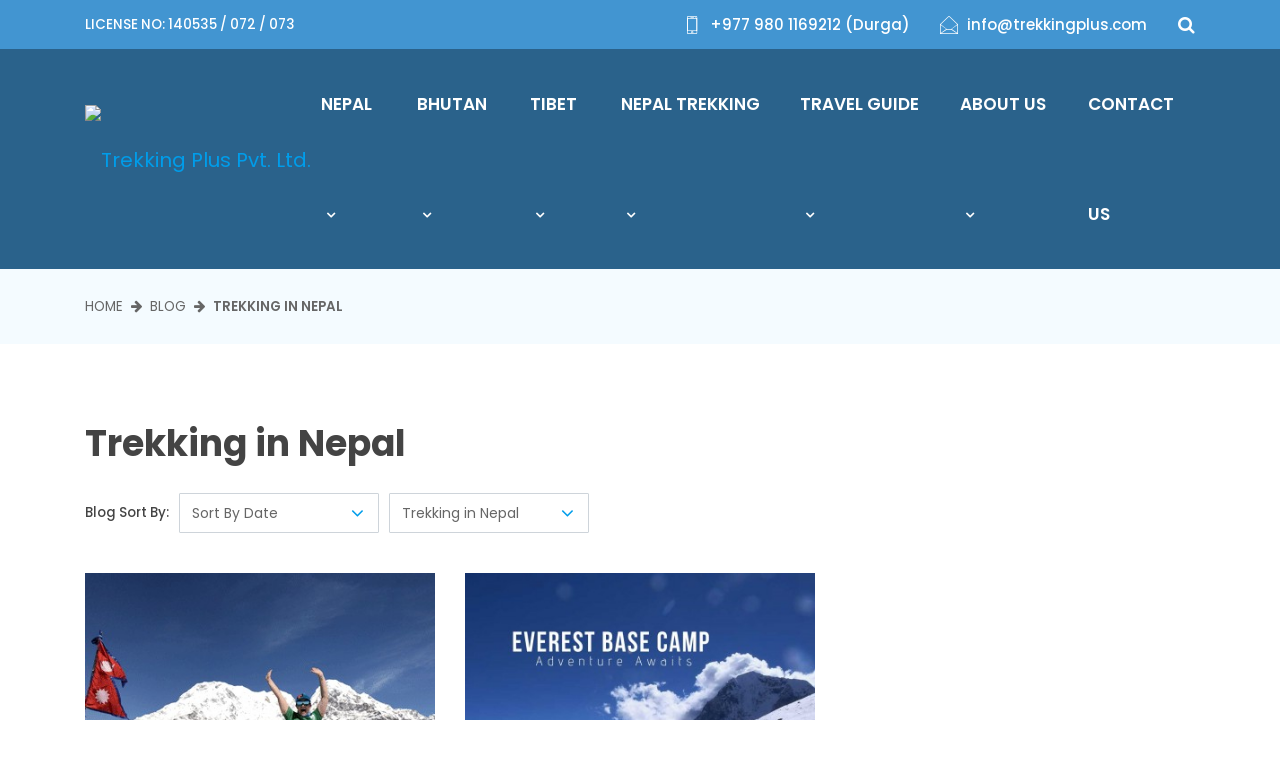

--- FILE ---
content_type: text/html; charset=UTF-8
request_url: https://www.trekkingplus.com/blog/category/trekking-in-nepal
body_size: 7524
content:
<!DOCTYPE html> <html lang="en" prefix="og: http://ogp.me/ns#"> <head> <meta charset="utf-8"> <meta http-equiv="X-UA-Compatible" content="IE=edge"> <meta name="viewport" content="width=device-width, initial-scale=1"> <meta http-equiv="cache-control" content="max-age=0"> <meta http-equiv="cache-control" content="no-cache"> <meta http-equiv="pragma" content="no-cache"> <meta http-equiv="expires" content="mon, 27 sep 2030 14:30:00 GMT"> <meta http-equiv="Cache-Control" content="no-store"> <meta name="csrf-token" content="cdba51e81a47294c5d6d8c8d661435d1"> <title>Trekking in Nepal</title> <meta name="title" content="Trekking in Nepal "> <link rel="canonical" href="https://www.trekkingplus.com/blog/category/trekking-in-nepal"> <meta property="og:locale" content="en_US"/> <meta property="og:type" content="website"/> <meta property="og:title" content="Trekking in Nepal"/> <meta property="og:url" content="https://www.trekkingplus.com/blog/category/trekking-in-nepal"/> <meta property="og:site_name" content="Trekking Plus Pvt. Ltd. "/> <meta name="twitter:card" content="summary"/> <meta name="twitter:title" content="Trekking in Nepal"/> <meta name="twitter:site" content="@"/> <meta name="twitter:creator" content="@"/> <meta name="robots" content="index, follow"> <meta name="googlebot" content="index, follow"> <meta name="msnbot" content="index, follow"> <meta name="allow-search" content="yes"> <meta name="classification" content="recreation"> <meta name="author" content="Trekking Plus Pvt. Ltd."> <meta name="copyright" content="Trekking Plus Pvt. Ltd."> <meta name="document-type" content="Public"> <meta name="doc-publisher" content="https://www.trekkingplus.com/blog/category/trekking-in-nepal"> <link rel="shortcut icon" href="https://www.trekkingplus.com/themes/images/favicon.ico" type="image/x-icon"> <link rel="icon" href="https://www.trekkingplus.com/themes/images/favicon.ico" type="image/x-icon"> <link href="https://www.trekkingplus.com/themes/css/plugins.css" rel="stylesheet" type="text/css"> <link rel="stylesheet" href="//code.jquery.com/ui/1.11.4/themes/smoothness/jquery-ui.css"> <link media="all" rel="stylesheet" href="https://www.trekkingplus.com/themes/css/bootstrap.min.css"> <link href="https://www.trekkingplus.com/themes/css/main.min.css" rel="stylesheet" type="text/css"> <link href="https://www.trekkingplus.com/themes/css/jquery.fancybox.min.css" rel="stylesheet" type="text/css"> <script src='https://www.google.com/recaptcha/api.js'></script> <script async src="https://www.googletagmanager.com/gtag/js?id=UA-90886853-1"></script> <script>
     window.dataLayer = window.dataLayer || [];
     function gtag(){dataLayer.push(arguments);}
     gtag('js', new Date());

     gtag('config', 'UA-90886853-1');
    </script> <style type="text/css"> .detail-itinerary .itinerary-meta{ font-size:1.05rem; } .package-page .side-nav ul li a{ font-size:0.99rem; } </style> </head> <body> <div id="fb-root"></div> <script>(function(d, s, id) {
  var js, fjs = d.getElementsByTagName(s)[0];
  if (d.getElementById(id)) return;
  js = d.createElement(s); js.id = id;
  js.src = 'https://connect.facebook.net/en_US/sdk.js#xfbml=1&version=v3.2';
  fjs.parentNode.insertBefore(js, fjs);
}(document, 'script', 'facebook-jssdk'));</script> <div id="wrap"> <header class="bd-navbar" id="header"> <div class="header-top"> <div class="container"> <div class="row align-items-center"> <div class="col-lg-4"> <span class="license">LICENSE NO: 140535 / 072 / 073</span> </div> <div class="col-lg-8 header-top-right"> <div class="info"> <a href="tel:+977 980 1169212"> <i class="icon-smartphone"></i> <span class="big">+977 980 1169212 (Durga)</span> </a> <a href="/cdn-cgi/l/email-protection#721b1c141d3206001719191b1c15021e07015c111d1f"> <i class="icon-envelope"></i> <span class="big"><span class="__cf_email__" data-cfemail="543d3a323b142026313f3f3d3a33243821277a373b39">[email&#160;protected]</span></span> </a> <form class="key-search" action="https://www.trekkingplus.com/search"> <input type="text" class="form-control" name="q" placeholder="Search" required> <button type="button" class="btn" id="search-toggler"> <i class="fa fa-search"></i> </button> </form> </div> </div> </div> </div> </div> <div class="container"> <nav class="navbar navbar-expand-lg navbar-dark" id="main-menu"> <a class="navbar-brand logo" href="https://www.trekkingplus.com/"> <img src="https://www.trekkingplus.com/themes/images/logo.png" alt="Trekking Plus Pvt. Ltd."> </a> <div class="collapse navbar-collapse" id="nav"> <ul class="navbar-nav ml-auto" id="mainnav"> <li class="nav-item dropdown" data-dropdown-menu-active="hover"><a href="https://www.trekkingplus.com/nepal" class="nav-link" title="Nepal">Nepal</a><ul class="dropdown-menu"><li class="dropdown dropdown-item" data-dropdown-menu-active="hover"><a href="https://www.trekkingplus.com/helicopter-tours-in-nepal" title="Helicopter Tours in Nepal">Helicopter Tours in Nepal</a><ul class="dropdown-menu"><li class="dropdown-item"><a href="https://www.trekkingplus.com/langtang-helicopter-tour" title="Langtang Helicopter Tour">Langtang Helicopter Tour</a></li><li class="dropdown-item"><a href="https://www.trekkingplus.com/everest-base-camp-helicopter-tour" title="Everest Base Camp Helicopter Tour ">Everest Base Camp Helicopter Tour </a></li><li class="dropdown-item"><a href="https://www.trekkingplus.com/everest-helicopter-tour-with-breakfast" title="Himalayas for Breakfast">Himalayas for Breakfast</a></li><li class="dropdown-item"><a href="https://www.trekkingplus.com/annapurna-base-camp-helicopter-tour" title="Annapurna Base Camp Helicopter Tour">Annapurna Base Camp Helicopter Tour</a></li></ul> </li><li class="dropdown dropdown-item" data-dropdown-menu-active="hover"><a href="https://www.trekkingplus.com/nepal-trekking" title="Nepal Trekking">Nepal Trekking</a><ul class="dropdown-menu"><li class="dropdown dropdown-item" data-dropdown-menu-active="hover"><a href="https://www.trekkingplus.com/annapurna-region-trekking" title="Annapurna Region Trekking">Annapurna Region Trekking</a><ul class="dropdown-menu"><li class="dropdown-item"><a href="https://www.trekkingplus.com/nar-phu-valley-trek" title="Nar Phu Valley Trek">Nar Phu Valley Trek</a></li><li class="dropdown-item"><a href="https://www.trekkingplus.com/dhampus-hiking" title="Dhampus Hiking">Dhampus Hiking</a></li><li class="dropdown-item"><a href="https://www.trekkingplus.com/ghorepani-poonhill-trek" title="Ghorepani Poonhill Trek">Ghorepani Poonhill Trek</a></li><li class="dropdown-item"><a href="https://www.trekkingplus.com/mardi-himal-trek" title="Mardi Himal Trek ">Mardi Himal Trek </a></li><li class="dropdown-item"><a href="https://www.trekkingplus.com/annapurna-circuit-trek-with-tilicho-lake" title="Round Annapunra Tilicho Lake Trek">Round Annapunra Tilicho Lake Trek</a></li><li class="dropdown-item"><a href="https://www.trekkingplus.com/poonhill-sunrise-trek" title="Poonhill Sunrise Trek ">Poonhill Sunrise Trek </a></li><li class="dropdown-item"><a href="https://www.trekkingplus.com/ghorepani-ghandruk-circuit-trek" title="Ghorepani Ghandruk Circuit Trek ">Ghorepani Ghandruk Circuit Trek </a></li><li class="dropdown-item"><a href="https://www.trekkingplus.com/annapurna-sanctuary-trekking" title="Annapurna Sanctuary Trekking ">Annapurna Sanctuary Trekking </a></li><li class="dropdown-item"><a href="https://www.trekkingplus.com/annapurna-circuit-trek" title="Annapurna Circuit Trek">Annapurna Circuit Trek</a></li><li class="dropdown-item"><a href="https://www.trekkingplus.com/annapurna-base-camp-trek" title="Annapurna Base Camp Trek ">Annapurna Base Camp Trek </a></li></ul> </li><li class="dropdown dropdown-item" data-dropdown-menu-active="hover"><a href="https://www.trekkingplus.com/everest-region-trekking" title="Everest Region Trekking">Everest Region Trekking</a><ul class="dropdown-menu"><li class="dropdown-item"><a href="https://www.trekkingplus.com/gokyo-lake-trek" title="Gokyo Lake Trek">Gokyo Lake Trek</a></li><li class="dropdown-item"><a href="https://www.trekkingplus.com/everest-panoramic-trek" title="Everest Panoramic Trek">Everest Panoramic Trek</a></li><li class="dropdown-item"><a href="https://www.trekkingplus.com/everest-three-passes-trek" title="Everest Three Passes Trek">Everest Three Passes Trek</a></li><li class="dropdown-item"><a href="https://www.trekkingplus.com/classic-everest-base-camp-trek" title="Classic Everest Base Camp Trek ">Classic Everest Base Camp Trek </a></li><li class="dropdown-item"><a href="https://www.trekkingplus.com/gokyo-chola-pass-trek" title="Gokyo Chola pass Trek ">Gokyo Chola pass Trek </a></li><li class="dropdown-item"><a href="https://www.trekkingplus.com/everest-base-camp-trek" title="Everest Base Camp Trek">Everest Base Camp Trek</a></li><li class="dropdown-item"><a href="https://www.trekkingplus.com/gokyo-valley-trek" title="Gokyo valley Trek ">Gokyo valley Trek </a></li><li class="dropdown-item"><a href="https://www.trekkingplus.com/everest-base-camp-budget-trek" title="Everest Base Camp Budget Trek ">Everest Base Camp Budget Trek </a></li></ul> </li><li class="dropdown dropdown-item" data-dropdown-menu-active="hover"><a href="https://www.trekkingplus.com/langtang-region-trekking" title="Langtang Region Trekking">Langtang Region Trekking</a><ul class="dropdown-menu"><li class="dropdown-item"><a href="https://www.trekkingplus.com/gosaikunda-helambhu-trekking" title="Gosaikunda Helambhu Trekking">Gosaikunda Helambhu Trekking</a></li><li class="dropdown-item"><a href="https://www.trekkingplus.com/langtang-valley-trek" title="Langtang Valley Trek">Langtang Valley Trek</a></li><li class="dropdown-item"><a href="https://www.trekkingplus.com/tamang-heritage-and-langtang-valley-trek" title="Tamang Heritage and Langtang Valley Trek ">Tamang Heritage and Langtang Valley Trek </a></li><li class="dropdown-item"><a href="https://www.trekkingplus.com/tamang-heritage-trail-trekking" title="Tamang Heritage Trail Trekking ">Tamang Heritage Trail Trekking </a></li></ul> </li><li class="dropdown dropdown-item" data-dropdown-menu-active="hover"><a href="https://www.trekkingplus.com/manaslu-region-trekking" title="Manaslu Region Trekking">Manaslu Region Trekking</a><ul class="dropdown-menu"><li class="dropdown-item"><a href="https://www.trekkingplus.com/manaslu-circuit-trekking" title="Manaslu Circuit Trekking ">Manaslu Circuit Trekking </a></li></ul> </li><li class="dropdown dropdown-item" data-dropdown-menu-active="hover"><a href="https://www.trekkingplus.com/dolpo-region-trekking" title="Dolpo Region Trekking">Dolpo Region Trekking</a><ul class="dropdown-menu"><li class="dropdown-item"><a href="https://www.trekkingplus.com/lower-dolpo-trek" title="Lower Dolpo Trek">Lower Dolpo Trek</a></li><li class="dropdown-item"><a href="https://www.trekkingplus.com/shey-phoksundo-lake-trek" title="Shey Phoksundo Lake Trek">Shey Phoksundo Lake Trek</a></li></ul> </li><li class="dropdown dropdown-item" data-dropdown-menu-active="hover"><a href="https://www.trekkingplus.com/mustang-region-trekking" title="Mustang Region Trekking">Mustang Region Trekking</a><ul class="dropdown-menu"><li class="dropdown-item"><a href="https://www.trekkingplus.com/upper-mustang-trekking" title="Upper Mustang Trekking ">Upper Mustang Trekking </a></li></ul> </li></ul></li><li class="dropdown dropdown-item" data-dropdown-menu-active="hover"><a href="https://www.trekkingplus.com/nepal-tours" title="Nepal Tours">Nepal Tours</a><ul class="dropdown-menu"><li class="dropdown-item"><a href="https://www.trekkingplus.com/nature-and-culture-nepal-tour" title="Nature and Culture Nepal Tour">Nature and Culture Nepal Tour</a></li><li class="dropdown-item"><a href="https://www.trekkingplus.com/nepal-tour-package" title="Nepal Tour Package">Nepal Tour Package</a></li><li class="dropdown-item"><a href="https://www.trekkingplus.com/nagarkot-sunrise-tour" title="Nagarkot Sunrise Tour">Nagarkot Sunrise Tour</a></li><li class="dropdown-item"><a href="https://www.trekkingplus.com/kathmandu-pokhara-chitwan-tour" title="Kathmandu Pokhara Chitwan Tour">Kathmandu Pokhara Chitwan Tour</a></li><li class="dropdown-item"><a href="https://www.trekkingplus.com/kathmandu-chitwan-pokhara-tour" title="Kathmandu Chitwan Pokhara Tour">Kathmandu Chitwan Pokhara Tour</a></li><li class="dropdown-item"><a href="https://www.trekkingplus.com/chitwan-lumbini-pokhara-tour" title="Chitwan Lumbini Pokhara Tour">Chitwan Lumbini Pokhara Tour</a></li><li class="dropdown-item"><a href="https://www.trekkingplus.com/chitwan-jungle-safari-tour" title="Chitwan Jungle Safari Tour">Chitwan Jungle Safari Tour</a></li><li class="dropdown-item"><a href="https://www.trekkingplus.com/best-nepal-tour" title="Best Nepal Tour ">Best Nepal Tour </a></li></ul> </li><li class="dropdown dropdown-item" data-dropdown-menu-active="hover"><a href="https://www.trekkingplus.com/day-tours" title="Day Tours">Day Tours</a><ul class="dropdown-menu"><li class="dropdown-item"><a href="https://www.trekkingplus.com/pokhara-full-day-sightseeing" title="Pokhara Full Day Sightseeing">Pokhara Full Day Sightseeing</a></li><li class="dropdown-item"><a href="https://www.trekkingplus.com/historic-temples-and-buddhist-stupas" title="Historic Temples and Buddhist Stupas">Historic Temples and Buddhist Stupas</a></li><li class="dropdown-item"><a href="https://www.trekkingplus.com/everest-experience-flight" title="Everest Experience Flight">Everest Experience Flight</a></li><li class="dropdown-item"><a href="https://www.trekkingplus.com/kathmandu-full-day-sightseeing" title="Kathmandu Full Day Sightseeing">Kathmandu Full Day Sightseeing</a></li><li class="dropdown-item"><a href="https://www.trekkingplus.com/namobuddha-day-hiking" title="Namobuddha Day Hiking ">Namobuddha Day Hiking </a></li><li class="dropdown-item"><a href="https://www.trekkingplus.com/champadevi-day-hiking" title="Champadevi Day Hiking">Champadevi Day Hiking</a></li></ul> </li><li class="dropdown dropdown-item" data-dropdown-menu-active="hover"><a href="https://www.trekkingplus.com/village-tour-in-nepal" title="Village Tour in Nepal">Village Tour in Nepal</a><ul class="dropdown-menu"><li class="dropdown-item"><a href="https://www.trekkingplus.com/riepe-village-homestay-tour" title="Riepe Village Homestay Tour ">Riepe Village Homestay Tour </a></li><li class="dropdown-item"><a href="https://www.trekkingplus.com/village-tour-and-homestay-in-nepal" title="Essence of Rural Nepal">Essence of Rural Nepal</a></li><li class="dropdown-item"><a href="https://www.trekkingplus.com/bandipur-village-tour" title="Bandipur Village Tour ">Bandipur Village Tour </a></li><li class="dropdown-item"><a href="https://www.trekkingplus.com/bandipur-homestay-tour" title="Bandipur Homestay Tour">Bandipur Homestay Tour</a></li><li class="dropdown-item"><a href="https://www.trekkingplus.com/beautiful-village-homestay-tour" title="Beautiful Village Homestay Tour">Beautiful Village Homestay Tour</a></li></ul> </li><li class="dropdown dropdown-item" data-dropdown-menu-active="hover"><a href="https://www.trekkingplus.com/short-hiking-in-nepal" title="Short Hiking in Nepal">Short Hiking in Nepal</a><ul class="dropdown-menu"><li class="dropdown-item"><a href="https://www.trekkingplus.com/nagarkot-day-hiking" title="Nagarkot Day hiking">Nagarkot Day hiking</a></li><li class="dropdown-item"><a href="https://www.trekkingplus.com/dhampus-hiking" title="Dhampus Hiking">Dhampus Hiking</a></li><li class="dropdown-item"><a href="https://www.trekkingplus.com/chisapani-nagarkot-hiking" title="Chisapani Nagarkot Hiking">Chisapani Nagarkot Hiking</a></li></ul> </li><li class="dropdown dropdown-item" data-dropdown-menu-active="hover"><a href="https://www.trekkingplus.com/peak-climbing" title="Peak Climbing">Peak Climbing</a><ul class="dropdown-menu"><li class="dropdown-item"><a href="https://www.trekkingplus.com/everest-base-camp-with-island-peak-climbing" title="Everest Base Camp with Island Peak Climbing">Everest Base Camp with Island Peak Climbing</a></li><li class="dropdown-item"><a href="https://www.trekkingplus.com/lobuche-east-peak-climbing" title="Lobuche East Peak Climbing">Lobuche East Peak Climbing</a></li><li class="dropdown-item"><a href="https://www.trekkingplus.com/island-peak-climbing" title="Island Peak Climbing">Island Peak Climbing</a></li><li class="dropdown-item"><a href="https://www.trekkingplus.com/everest-base-camp-with-lobuche-peak-climbing" title="Everest Base Camp with Lobuche Peak Climbing ">Everest Base Camp with Lobuche Peak Climbing </a></li><li class="dropdown-item"><a href="https://www.trekkingplus.com/yala-peak-climbing" title="Yala Peak Climbing">Yala Peak Climbing</a></li></ul> </li><li class="dropdown dropdown-item" data-dropdown-menu-active="hover"><a href="https://www.trekkingplus.com/epic-journeys" title="Epic Journeys">Epic Journeys</a><ul class="dropdown-menu"><li class="dropdown-item"><a href="https://www.trekkingplus.com/trisuli-river-rafting" title="Trisuli River Rafting ">Trisuli River Rafting </a></li><li class="dropdown-item"><a href="https://www.trekkingplus.com/paragliding-in-pokhara" title="Paragliding in Pokhara">Paragliding in Pokhara</a></li><li class="dropdown-item"><a href="https://www.trekkingplus.com/wellness-and-wellbeing-tour-in-nepal" title="Wellness and Wellbeing Tour in Nepal">Wellness and Wellbeing Tour in Nepal</a></li><li class="dropdown-item"><a href="https://www.trekkingplus.com/mountain-biking-tour" title="Mountain Biking Tour">Mountain Biking Tour</a></li></ul> </li><li class="dropdown dropdown-item" data-dropdown-menu-active="hover"><a href="https://www.trekkingplus.com/trekking-plus-special-tour" title="Trekking Plus Special Tour">Trekking Plus Special Tour</a><ul class="dropdown-menu"><li class="dropdown-item"><a href="https://www.trekkingplus.com/honeymoon-tour-in-nepal" title="Honeymoon Tour in Nepal ">Honeymoon Tour in Nepal </a></li><li class="dropdown-item"><a href="https://www.trekkingplus.com/photography-tour-in-nepal" title="Photography Tour in Nepal">Photography Tour in Nepal</a></li><li class="dropdown-item"><a href="https://www.trekkingplus.com/everest-helicopter-tour-with-breakfast" title="Himalayas for Breakfast">Himalayas for Breakfast</a></li><li class="dropdown-item"><a href="https://www.trekkingplus.com/breakfast-on-mountain" title="Breakfast on Mountain ">Breakfast on Mountain </a></li></ul> </li></ul></li><li class="nav-item dropdown" data-dropdown-menu-active="hover"><a href="https://www.trekkingplus.com/bhutan" class="nav-link" title="Bhutan">Bhutan</a><ul class="dropdown-menu"><li class="dropdown dropdown-item" data-dropdown-menu-active="hover"><a href="https://www.trekkingplus.com/bhutan-tours" title="Bhutan Tours">Bhutan Tours</a><ul class="dropdown-menu"><li class="dropdown-item"><a href="https://www.trekkingplus.com/5-nights-6-days-bhutan-tour" title="5 Nights 6 Days Bhutan Tour">5 Nights 6 Days Bhutan Tour</a></li><li class="dropdown-item"><a href="https://www.trekkingplus.com/short-bhutan-tour" title="3 Nights 4 Days Bhutan Tour">3 Nights 4 Days Bhutan Tour</a></li><li class="dropdown-item"><a href="https://www.trekkingplus.com/discover-bhutan-tour" title="4 Nights 5 Days Bhutan Tour ">4 Nights 5 Days Bhutan Tour </a></li><li class="dropdown-item"><a href="https://www.trekkingplus.com/best-bhutan-tour" title="6 Nights 7 Days Bhutan Tour ">6 Nights 7 Days Bhutan Tour </a></li></ul> </li></ul></li><li class="nav-item dropdown" data-dropdown-menu-active="hover"><a href="https://www.trekkingplus.com/tibet" class="nav-link" title="Tibet">Tibet</a><ul class="dropdown-menu"><li class="dropdown dropdown-item" data-dropdown-menu-active="hover"><a href="https://www.trekkingplus.com/tibet-tours" title="Tibet Tours">Tibet Tours</a><ul class="dropdown-menu"><li class="dropdown-item"><a href="https://www.trekkingplus.com/tibet-overland-tour-from-kathmandu" title="Tibet Overland Tour from Kathmandu ">Tibet Overland Tour from Kathmandu </a></li><li class="dropdown-item"><a href="https://www.trekkingplus.com/tibet-culture-tour" title="Tibet Culture Tour from Kathmandu">Tibet Culture Tour from Kathmandu</a></li><li class="dropdown-item"><a href="https://www.trekkingplus.com/tibet-everest-base-camp-from-kathmandu" title="Tibet Everest Base Camp from Kathmandu">Tibet Everest Base Camp from Kathmandu</a></li></ul> </li></ul></li><li class="nav-item dropdown" data-dropdown-menu-active="hover"><a href="https://www.trekkingplus.com/nepal-trekking" class="nav-link" title="Nepal Trekking">Nepal Trekking</a><ul class="dropdown-menu"><li class="dropdown dropdown-item" data-dropdown-menu-active="hover"><a href="https://www.trekkingplus.com/annapurna-region-trekking" title="Annapurna Region Trekking">Annapurna Region Trekking</a><ul class="dropdown-menu"><li class="dropdown-item"><a href="https://www.trekkingplus.com/nar-phu-valley-trek" title="Nar Phu Valley Trek">Nar Phu Valley Trek</a></li><li class="dropdown-item"><a href="https://www.trekkingplus.com/dhampus-hiking" title="Dhampus Hiking">Dhampus Hiking</a></li><li class="dropdown-item"><a href="https://www.trekkingplus.com/ghorepani-poonhill-trek" title="Ghorepani Poonhill Trek">Ghorepani Poonhill Trek</a></li><li class="dropdown-item"><a href="https://www.trekkingplus.com/mardi-himal-trek" title="Mardi Himal Trek ">Mardi Himal Trek </a></li><li class="dropdown-item"><a href="https://www.trekkingplus.com/annapurna-circuit-trek-with-tilicho-lake" title="Round Annapunra Tilicho Lake Trek">Round Annapunra Tilicho Lake Trek</a></li><li class="dropdown-item"><a href="https://www.trekkingplus.com/poonhill-sunrise-trek" title="Poonhill Sunrise Trek ">Poonhill Sunrise Trek </a></li><li class="dropdown-item"><a href="https://www.trekkingplus.com/ghorepani-ghandruk-circuit-trek" title="Ghorepani Ghandruk Circuit Trek ">Ghorepani Ghandruk Circuit Trek </a></li><li class="dropdown-item"><a href="https://www.trekkingplus.com/annapurna-sanctuary-trekking" title="Annapurna Sanctuary Trekking ">Annapurna Sanctuary Trekking </a></li><li class="dropdown-item"><a href="https://www.trekkingplus.com/annapurna-circuit-trek" title="Annapurna Circuit Trek">Annapurna Circuit Trek</a></li><li class="dropdown-item"><a href="https://www.trekkingplus.com/annapurna-base-camp-trek" title="Annapurna Base Camp Trek ">Annapurna Base Camp Trek </a></li></ul> </li><li class="dropdown dropdown-item" data-dropdown-menu-active="hover"><a href="https://www.trekkingplus.com/everest-region-trekking" title="Everest Region Trekking">Everest Region Trekking</a><ul class="dropdown-menu"><li class="dropdown-item"><a href="https://www.trekkingplus.com/gokyo-lake-trek" title="Gokyo Lake Trek">Gokyo Lake Trek</a></li><li class="dropdown-item"><a href="https://www.trekkingplus.com/everest-panoramic-trek" title="Everest Panoramic Trek">Everest Panoramic Trek</a></li><li class="dropdown-item"><a href="https://www.trekkingplus.com/everest-three-passes-trek" title="Everest Three Passes Trek">Everest Three Passes Trek</a></li><li class="dropdown-item"><a href="https://www.trekkingplus.com/classic-everest-base-camp-trek" title="Classic Everest Base Camp Trek ">Classic Everest Base Camp Trek </a></li><li class="dropdown-item"><a href="https://www.trekkingplus.com/gokyo-chola-pass-trek" title="Gokyo Chola pass Trek ">Gokyo Chola pass Trek </a></li><li class="dropdown-item"><a href="https://www.trekkingplus.com/everest-base-camp-trek" title="Everest Base Camp Trek">Everest Base Camp Trek</a></li><li class="dropdown-item"><a href="https://www.trekkingplus.com/gokyo-valley-trek" title="Gokyo valley Trek ">Gokyo valley Trek </a></li><li class="dropdown-item"><a href="https://www.trekkingplus.com/everest-base-camp-budget-trek" title="Everest Base Camp Budget Trek ">Everest Base Camp Budget Trek </a></li></ul> </li><li class="dropdown dropdown-item" data-dropdown-menu-active="hover"><a href="https://www.trekkingplus.com/langtang-region-trekking" title="Langtang Region Trekking">Langtang Region Trekking</a><ul class="dropdown-menu"><li class="dropdown-item"><a href="https://www.trekkingplus.com/gosaikunda-helambhu-trekking" title="Gosaikunda Helambhu Trekking">Gosaikunda Helambhu Trekking</a></li><li class="dropdown-item"><a href="https://www.trekkingplus.com/langtang-valley-trek" title="Langtang Valley Trek">Langtang Valley Trek</a></li><li class="dropdown-item"><a href="https://www.trekkingplus.com/tamang-heritage-and-langtang-valley-trek" title="Tamang Heritage and Langtang Valley Trek ">Tamang Heritage and Langtang Valley Trek </a></li><li class="dropdown-item"><a href="https://www.trekkingplus.com/tamang-heritage-trail-trekking" title="Tamang Heritage Trail Trekking ">Tamang Heritage Trail Trekking </a></li></ul> </li><li class="dropdown dropdown-item" data-dropdown-menu-active="hover"><a href="https://www.trekkingplus.com/manaslu-region-trekking" title="Manaslu Region Trekking">Manaslu Region Trekking</a><ul class="dropdown-menu"><li class="dropdown-item"><a href="https://www.trekkingplus.com/manaslu-circuit-trekking" title="Manaslu Circuit Trekking ">Manaslu Circuit Trekking </a></li></ul> </li><li class="dropdown dropdown-item" data-dropdown-menu-active="hover"><a href="https://www.trekkingplus.com/dolpo-region-trekking" title="Dolpo Region Trekking">Dolpo Region Trekking</a><ul class="dropdown-menu"><li class="dropdown-item"><a href="https://www.trekkingplus.com/lower-dolpo-trek" title="Lower Dolpo Trek">Lower Dolpo Trek</a></li><li class="dropdown-item"><a href="https://www.trekkingplus.com/shey-phoksundo-lake-trek" title="Shey Phoksundo Lake Trek">Shey Phoksundo Lake Trek</a></li></ul> </li><li class="dropdown dropdown-item" data-dropdown-menu-active="hover"><a href="https://www.trekkingplus.com/mustang-region-trekking" title="Mustang Region Trekking">Mustang Region Trekking</a><ul class="dropdown-menu"><li class="dropdown-item"><a href="https://www.trekkingplus.com/upper-mustang-trekking" title="Upper Mustang Trekking ">Upper Mustang Trekking </a></li></ul> </li></ul></li><li class="nav-item dropdown" data-dropdown-menu-active="hover"><a href="https://www.trekkingplus.com/travel-guide" class="nav-link" title="Travel Guide">Travel Guide</a><ul class="dropdown-menu"><li class="dropdown dropdown-item" data-dropdown-menu-active="hover"><a href="https://www.trekkingplus.com/nepal-travel-guide" title="Nepal Travel Guide">Nepal Travel Guide</a><ul class="dropdown-menu"><li class="dropdown-item"><a href="https://www.trekkingplus.com/best-time-to-visit-nepal" title="Best Time to Visit Nepal">Best Time to Visit Nepal</a></li><li class="dropdown-item"><a href="https://www.trekkingplus.com/travel-insurance" title="Travel Insurance">Travel Insurance</a></li><li class="dropdown-item"><a href="https://www.trekkingplus.com/nepal-visa-information" title="Nepal Visa Information">Nepal Visa Information</a></li><li class="dropdown-item"><a href="https://www.trekkingplus.com/nepal-trekking-grades" title="Nepal Trekking Grades">Nepal Trekking Grades</a></li><li class="dropdown-item"><a href="https://www.trekkingplus.com/nepal-trekking-faqs" title="Nepal Trekking FAQS">Nepal Trekking FAQS</a></li><li class="dropdown-item"><a href="https://www.trekkingplus.com/trekking-equipment-lists" title="Trekking Equipment lists">Trekking Equipment lists</a></li><li class="dropdown-item"><a href="https://www.trekkingplus.com/trekking-guide-and-porter" title="Trekking Guide and Porter">Trekking Guide and Porter</a></li><li class="dropdown-item"><a href="https://www.trekkingplus.com/altitude-sickness-in-nepal-himalayas" title="Altitude Sickness in Nepal Himalayas">Altitude Sickness in Nepal Himalayas</a></li></ul> </li><li class="dropdown dropdown-item" data-dropdown-menu-active="hover"><a href="https://www.trekkingplus.com/bhutan-travel-guide" title="Bhutan Travel Guide">Bhutan Travel Guide</a><ul class="dropdown-menu"><li class="dropdown-item"><a href="https://www.trekkingplus.com/best-time-to-visit-bhutan" title="Best Time To Visit Bhutan">Best Time To Visit Bhutan</a></li><li class="dropdown-item"><a href="https://www.trekkingplus.com/bhutan-visa-information" title="Bhutan Visa Information">Bhutan Visa Information</a></li><li class="dropdown-item"><a href="https://www.trekkingplus.com/faqs-of-bhutan-tour" title="FAQS of Bhutan Tour">FAQS of Bhutan Tour</a></li><li class="dropdown-item"><a href="https://www.trekkingplus.com/famous-festivals-of-bhutan" title="Famous Festivals Of Bhutan">Famous Festivals Of Bhutan</a></li><li class="dropdown-item"><a href="https://www.trekkingplus.com/packing-list-for-your-bhutan-tour" title="Packing List for your Bhutan Tour">Packing List for your Bhutan Tour</a></li></ul> </li><li class="dropdown dropdown-item" data-dropdown-menu-active="hover"><a href="https://www.trekkingplus.com/tibet-travel-guide" title="Tibet Travel Guide">Tibet Travel Guide</a><ul class="dropdown-menu"><li class="dropdown-item"><a href="https://www.trekkingplus.com/best-time-to-visit-tibet" title="Best Time to Visit Tibet">Best Time to Visit Tibet</a></li><li class="dropdown-item"><a href="https://www.trekkingplus.com/tibet-travel-permit" title="Tibet Travel Permit">Tibet Travel Permit</a></li><li class="dropdown-item"><a href="https://www.trekkingplus.com/faqs-of-tibet-travel" title="FAQS of Tibet Travel">FAQS of Tibet Travel</a></li><li class="dropdown-item"><a href="https://www.trekkingplus.com/packing-list-for-your-tibet-travel" title="Packing List for your Tibet Travel">Packing List for your Tibet Travel</a></li><li class="dropdown-item"><a href="https://www.trekkingplus.com/tibetan-festivals" title="Tibetan Festivals">Tibetan Festivals</a></li></ul> </li></ul></li><li class="nav-item dropdown" data-dropdown-menu-active="hover"><a href="https://www.trekkingplus.com/about-us" class="nav-link" title="About us">About us</a><ul class="dropdown-menu"><li class="dropdown-item"><a href="https://www.trekkingplus.com/our-team" title="Our Team">Our Team</a></li><li class="dropdown-item"><a href="https://www.trekkingplus.com/legal-documents" title="Legal Documents">Legal Documents</a></li><li class="dropdown-item"><a href="https://www.trekkingplus.com/why-trekking-plus" title="Why Trekking Plus">Why Trekking Plus</a></li><li class="dropdown-item"><a href="https://www.trekkingplus.com/about-trekking-plus" title="About Trekking Plus">About Trekking Plus</a></li><li class="dropdown-item"><a href="https://www.trekkingplus.com/payment-methods" title="Payment Methods">Payment Methods</a></li><li class="dropdown-item"><a href="https://www.trekkingplus.com/terms-and-conditions" title="Terms and Conditions">Terms and Conditions</a></li></ul></li><li class="nav-item"><a href="https://www.trekkingplus.com/contact-us" class="nav-link" title="Contact Us">Contact Us</a></li> </ul> </div> <div class="header-right ml-auto d-flex flex-wrap align-items-center"> <a href="tel:+977 980 1169212" class="d-none d-sm-block d-lg-none"> <i class="fa fa-phone"></i> +977 980 1169212 </a> </div> <button class="navbar-toggler" type="button" data-toggle="collapse" data-target="#nav" aria-controls="nav" aria-expanded="false" aria-label="Toggle navigation"> <span class="navbar-toggler-icon"></span> </button> </nav> </div> </header> <div class="header-height"></div><div class="page-nav"> <div class="container"> <ol class="breadcrumb"> <li><a href="https://www.trekkingplus.com/">Home</a></li> <li class="breadcrumb-item"><a href="https://www.trekkingplus.com/blog">Blog</a></li> <li class="active">Trekking in Nepal</li> </ol> </div> </div> <div class="contain common-box" role="main"> <div class="container"> <h1>Trekking in Nepal</h1> <div class="blog-sorting"> <form action="#"> <h5>Blog Sort By:</h5> <div class="form-group"> <select id="getSortDate" class="form-control"> <option value="">Sort By Date</option> <option value="2018" >2018</option><option value="2019" >2019</option><option value="2020" >2020</option><option value="2022" >2022</option><option value="2023" >2023</option> </select> </div> <div class="form-group"> <select id="getSortCategory" class="form-control"> <option value="">Sort By Category</option> <option value="tourism" >Tourism</option><option value="culture" >Culture</option><option value="adventure-and-nature" >Adventure and Nature</option><option value="trekking-in-nepal" selected>Trekking in Nepal</option><option value="peak-climbing-in-nepal" >Peak Climbing in Nepal</option> </select> </div> </form> </div> <ul class="blog-list-grid"><li class="col-sm-6 col-lg-4"> <div class="item"><a href="https://www.trekkingplus.com/blog/4-days-mardi-himal-short-trek" class="img-wrap"><img src="https://www.trekkingplus.com/uploads/blog/4-days-mardi-himal-short-trek.gif" class="fill" alt="Mardi Himal Trek"></a><div class="caption"> <ul class="blog-meta"> <li>2022-05-04</li> <li>By Hexee</li> </ul> <h4><a href="https://www.trekkingplus.com/blog/4-days-mardi-himal-short-trek">4 days Mardi Himal Short Trek</a></h4> <a href="https://www.trekkingplus.com/blog/4-days-mardi-himal-short-trek" class="btn-with-arrow">Learn More</a> </div> </div> </li><li class="col-sm-6 col-lg-4"> <div class="item"><a href="https://www.trekkingplus.com/blog/everest-base-camp-trek-12-days-itinerary" class="img-wrap"><img src="https://www.trekkingplus.com/uploads/blog/everest-base-camp-trek-12-days-itinerary.jpeg" class="fill" alt="Everest Base Camp 14 Days Trek"></a><div class="caption"> <ul class="blog-meta"> <li>2020-01-13</li> <li>By Durga kc </li> </ul> <h4><a href="https://www.trekkingplus.com/blog/everest-base-camp-trek-12-days-itinerary">Everest Base Camp Trek 12 Days Itinerary</a></h4> <a href="https://www.trekkingplus.com/blog/everest-base-camp-trek-12-days-itinerary" class="btn-with-arrow">Learn More</a> </div> </div> </li><div class="clearfix visible-sm"></div></ul> </div> </div> <aside class="common-box bg-light adventure-specialist"> <div class="container"> <h3>Start planning your Nepal Holiday by contacting our Adventure Specialist!</h3> <div class="row"> <div class="col-lg-8 mx-auto"> <div class="row"> <div class="col-md-7"> <div class="specialist-list"> <ul class="row"> <li class="col-sm-6"> <div class="item"> <div class="intro-img"> <img src="https://www.trekkingplus.com/themes/images/team-thumbnail.jpg" alt=""> </div> <div class="intro-text"> <h4>Durga KC</h4> <a href="tel:+977 980 1169212"><i class="fa fa-phone"></i>+977 980 1169212</a></p> </div> </div> </li> <li class="col-sm-6"> <div class="item"> <div class="intro-img"> <img src="https://www.trekkingplus.com/themes/images/Kumar_Bogati.jpg" alt=""> </div> <div class="intro-text"> <h4>Kumar Bogati</h4> <a href="tel:+977-9851169212"><i class="fa fa-phone"></i>+977 9851169212</a></p> </div> </div> </li> </ul> </div> </div> <div class="col-md-5"> <div class="action-holder"> <h6>Call us, we’re available 24/7 </h6> <h5> +977 980 1169212</h5> <a href="https://www.trekkingplus.com/customize-trip/" class="btn btn-primary">Start Planing My Trip</a> </div> </div> </div> </div> </div> </div> </aside> <section class="common-box"> <div class="affiliation"> <div class="container"> <div class="title text-center shape-primary"> <h3>Certifications & Affiliations</h3> </div> <ul class="affiliation-list row"> <li class="col-lg-3 col-sm-6"> <div class="item"> <div class="intro-img"> <img src="https://www.trekkingplus.com/themes/images/npl-icon.png" alt="npl"> </div> <div class="intro-text"> <h4>Registered with: Company Registration Office, Government of Nepal </h4> </div> </div> </li> <li class="col-lg-3 col-sm-6"> <div class="item"> <div class="intro-img"> <img src="https://www.trekkingplus.com/themes/images/ntb-icon.png" alt="ntb"> </div> <div class="intro-text"> <h4>Licensed by: Nepal Tourism Board & Department of Tourism</h4> </div> </div> </li> <li class="col-lg-3 col-sm-6"> <div class="item"> <div class="intro-img"> <img src="https://www.trekkingplus.com/themes/images/taan-icon.png" alt="taan"> </div> <div class="intro-text"> <h4>Proud Member of Trekking Agency's Association of Nepal</h4> </div> </div> </li> <li class="col-lg-3 col-sm-6"> <div class="item"> <div class="intro-img"> <img src="https://www.trekkingplus.com/themes/images/nma-icon.png" alt="nma"> </div> <div class="intro-text"> <h4>General Member of Nepal Mountaineering Association</h4> </div> </div> </li> </ul> </div> </div> </section> <aside class="footer-top bg-light"> <div class="container"> <div class="newsletter text-center "> <div class="title text-center shape-primary"> <h3>Subscribe a Newsletter</h3> </div> <form> <div class="form-group"> <input type="text" class="form-control" placeholder="First Name"> </div> <div class="form-group"> <input type="text" class="form-control" placeholder="Last Name"> </div> <div class="form-group"> <input type="email" class="form-control" placeholder="Email Address"> </div> <div class="form-group"> <button type="submit" class="btn btn-primary">Subscribe</button> </div> </form> <p class="help-text"><i class="fa fa-lock"></i> we respect your privacy.</p> </div> </div> </aside> <footer id="footer"> <div class="container common-box pb-0"> <div class="row"> <div class="col-lg-9"> <h3 class="text-uppercase">Useful Links</h3> <nav class="footer-nav width3"> <ul> <li> <a href="https://www.trekkingplus.com/">Home</a> </li> <li><a href="https://www.trekkingplus.com/destination" title="Destination">Destination</a></li><li><a href="https://www.trekkingplus.com/places-to-visit-in-nepal" title="Places to Visit in Nepal">Places to Visit in Nepal</a></li><li><a href="https://www.trekkingplus.com/trip-maps" title="Trip Maps">Trip Maps</a></li><li><a href="https://www.trekkingplus.com/travel-guide" title="Travel Guide">Travel Guide</a></li><li><a href="https://www.trekkingplus.com/our-team" title="Our Team">Our Team</a></li><li><a href="https://www.trekkingplus.com/write-a-review" title="Write a review">Write a review</a></li><li><a href="https://www.trekkingplus.com/day-tours" title="Day Tours">Day Tours</a></li><li><a href="https://www.trekkingplus.com/epic-journeys" title="Epic Journeys">Epic Journeys</a></li><li><a href="https://www.trekkingplus.com/review" title="Review">Review</a></li><li><a href="https://www.trekkingplus.com/customize-trip" title="Customize Trip">Customize Trip</a></li><li><a href="https://www.trekkingplus.com/video" title="Video">Video</a></li><li><a href="https://www.trekkingplus.com/contact-us" title="Contact Us">Contact Us</a></li><li><a href="https://www.trekkingplus.com/volunteering-in-nepal" title="Volunteering in Nepal">Volunteering in Nepal</a></li><li><a href="https://www.trekkingplus.com/site-map" title="Site Map">Site Map</a></li> </ul> </nav> </div> <div class="col-lg-3"> <div class="quick-contect"> <h3>Trekking Plus Pvt. Ltd.</h3> <ul> <li><span class="icon-placeholder"></span>Thamel, Kathmandu, Nepal </li> <li><span class="icon-smartphone"></span>+977 980 1169212 </li> <li><span class="icon-envelope"></span><a href="/cdn-cgi/l/email-protection" class="__cf_email__" data-cfemail="bed7d0d8d1fecaccdbd5d5d7d0d9ced2cbcd90ddd1d3">[email&#160;protected]</a> </li> </ul> <div class="social-media"> <div class="icon-wrap"> <a href="https://www.facebook.com/nepaltrekkingplus/" target="_blank" rel="nofollow" class="fa fa-facebook"></a> <a href="https://twitter.com/" target="_blank" rel="nofollow" class="fa fa-twitter"></a> <a href="https://www.instagram.com/trekkingplus" target="_blank" rel="nofollow" class="fa fa-instagram"></a> <a href="https://www.youtube.com/" target="_blank" rel="nofollow" class="fa fa-youtube-play"></a> <a href="https://www.tripadvisor.com/Attraction_Review-g293890-d12147174-Reviews-Trekking_Plus-Kathmandu_Kathmandu_Valley_Bagmati_Zone_Central_Region.html" target="_blank" rel="nofollow" class="fa fa-tripadvisor"></a> </div> </div> </div> </div> </div> <div class="copy-right">Copyright © 2026 , Trekking Plus Pvt. Ltd. &nbsp;&nbsp;|&nbsp;&nbsp;All Rights Reserved&nbsp;&nbsp;|&nbsp;&nbsp;Design & Developed By&nbsp; <a href="https://www.imaginewebsolution.com/" target="_blank" rel="nofollow"> Imagine Web Solution</a></div> </div> <div class="footer-last"> <div class="container"> <div class="footer-last-holder"> <div class="pay-online-link"> <h4>Accept Payments</h4> <div class="icon-wrap"> <img src="https://www.trekkingplus.com/themes/images/icon-visa.png" alt="visa card"> <img src="https://www.trekkingplus.com/themes/images/icon-mastercard.png" alt="Master card"> <img src="https://www.trekkingplus.com/themes/images/american-express.png" alt="American Express"> </div> </div> <div class="loved-by"> Made with <i class="fa fa-heart text-secondary"></i> in Nepal </div> </div> </div> </div> </footer> </div> <script data-cfasync="false" src="/cdn-cgi/scripts/5c5dd728/cloudflare-static/email-decode.min.js"></script><script src="https://www.trekkingplus.com/themes/js/jquery-2.1.4.min.js"></script> <script src="https://www.trekkingplus.com/themes/js/jquery.easing.1.3.min.js"></script> <script src="https://www.trekkingplus.com/themes/js/popper.min.js"></script> <script src="https://www.trekkingplus.com/themes/js/bootstrap.min.js"></script> <script src="https://www.trekkingplus.com/themes/js/plugins.js"></script> <script src="https://www.trekkingplus.com/themes/js/custom.min.js"></script> <link href="https://cdnjs.cloudflare.com/ajax/libs/toastr.js/latest/css/toastr.min.css" rel="stylesheet" type="text/css"> <script src="https://cdnjs.cloudflare.com/ajax/libs/toastr.js/latest/js/toastr.min.js"></script> <script src="//code.jquery.com/ui/1.11.4/jquery-ui.js"></script> <script type="text/javascript">
    var base_url = 'https://www.trekkingplus.com/';
</script> <script type="text/javascript">
    $(document).ready(function () {
        $('#getSortDate').on('change', function () {
            var url = base_url + 'blog/';
            var year = $(this).val();
            var category = $('#getSortCategory').val();
            if (category != '') {
                window.location = url + "?year=" + year + "&cat=" + category;
            } else {
                window.location = url + "?year=" + year;
            }
        });
        $('#getSortCategory').on('change', function () {
            var url = base_url + 'blog/';
            var category = $(this).val();
            var year = $('#getSortDate').val();
            if (year != '') {
                window.location = url + "?year=" + year + "&cat=" + category;
            } else {
                window.location = url + "?cat=" + category;
            }
        });
    });
</script> <script type="text/javascript">
    $(document).ready(function () {
        $('#duration').on('change', function () {
            var duration = $(this).val();
            var category = $('#category_id').val();
            var csrf = $("meta[name=csrf-token]").attr('content');
            $.ajax({
                type: "POST",
                url: base_url + "getPackageByDays",
                data: "duration=" + duration + "&category_id=" + category + "&_token=" + csrf,
                success: function (data) {
                    $('#getPackageByDays').html(data);
                }
            });
        });
    });
</script> <script src="https://www.trekkingplus.com/themes/js/jquery.fancybox.min.js" defer></script> <script src="https://www.trekkingplus.com/themes/js/main.js"></script> <script type="text/javascript"> var _smartsupp = _smartsupp || {}; _smartsupp.key = '09a3b9e73ab86d1b81632172baf69486141b0624'; window.smartsupp||(function(d) { var s,c,o=smartsupp=function(){ o._.push(arguments)};o._=[]; s=d.getElementsByTagName('script')[0];c=d.createElement('script'); c.type='text/javascript';c.charset='utf-8';c.async=true; c.src='https://www.smartsuppchat.com/loader.js?';s.parentNode.insertBefore(c,s); })(document); </script> <div class="modal fade" id="divloader" tabindex="-1" role="dialog" aria-labelledby="myModalLabel" aria-hidden="true" style="width:100%;height:100%;background:#ccc;opacity: .55;"> <div class="divloader" style="left: 50%; top: 50%; z-index:1000; width: 30px; height:30px; position: fixed;"></div> </div> <script defer src="https://static.cloudflareinsights.com/beacon.min.js/vcd15cbe7772f49c399c6a5babf22c1241717689176015" integrity="sha512-ZpsOmlRQV6y907TI0dKBHq9Md29nnaEIPlkf84rnaERnq6zvWvPUqr2ft8M1aS28oN72PdrCzSjY4U6VaAw1EQ==" data-cf-beacon='{"version":"2024.11.0","token":"24f922436eac47a980588c371b8b451c","r":1,"server_timing":{"name":{"cfCacheStatus":true,"cfEdge":true,"cfExtPri":true,"cfL4":true,"cfOrigin":true,"cfSpeedBrain":true},"location_startswith":null}}' crossorigin="anonymous"></script>
</body> </html>

--- FILE ---
content_type: text/css
request_url: https://www.trekkingplus.com/themes/css/main.min.css
body_size: 20726
content:
/*! 
    * Trekking Plus pvt Ltd
    * Nov 19, 2018
    * Copyright 20015-2018 All right reserved. 
*/@import url("https://fonts.googleapis.com/css?family=Lora:400,700|Poppins:100,200,300,300i,400,400i,500,600,700,800,900&subset=cyrillic,cyrillic-ext,devanagari,latin-ext,vietnamese");.default-list{list-style:none;margin:0;padding:0}.btn{-webkit-transition:all 0.3s linear;-o-transition:all 0.3s linear;transition:all 0.3s linear}::-moz-selection{background-color:#4295d1;color:#fff}::selection{background-color:#4295d1;color:#fff}html{font-size:16px}body,html{height:100%}body{min-width:320px;-webkit-font-smoothing:antialiased;-moz-osx-font-smoothing:grayscale;-webkit-text-size-adjust:100%;-ms-text-size-adjust:none}video{width:100%;max-width:100%;height:auto;vertical-align:top}button,input[type=email],input[type=password],input[type=reset],input[type=search],input[type=submit],input[type=text],textarea{-webkit-appearance:none;border-radius:0}iframe{vertical-align:top}b,strong{font-weight:bold}p:last-child{margin-bottom:0}#wrap{width:100%;overflow:hidden;height:100%;display:table;position:relative;table-layout:fixed}.form-control{-webkit-box-shadow:none;box-shadow:none;outline:none;font-weight:normal;font-size:14px}.default-list li{display:inline-block;vertical-align:top;padding:0 10px 10px}.h3,h1,h2,h3,h4{margin:0 0 1.25rem;color:#444444}@media (min-width:576px){.h3,h1,h2,h3,h4{margin:0 0 0.9375rem}}h1{font-size:1.75rem;position:relative;margin-bottom:24px;font-weight:bold}@media (min-width:576px){h1{font-size:2.25rem}}.text-center h1:after{left:calc(50% - 57.5px)}h2{font-size:1.5rem}@media (min-width:576px){h2{font-size:1.75rem}}.h3,h3{font-size:1.125rem}@media (min-width:576px){.h3,h3{font-size:1.25rem}}@media (min-width:768px){.h3,h3{font-size:1.5rem}}.btn{border-radius:0;font-family:"Poppins", sans-serif}.btn.btn-default.black{background-color:#444444;border-color:#444444;color:#fff}.btn.btn-default.black.primary-color{color:#4295d1}.btn.btn-default.black.primary-color:focus,.btn.btn-default.black.primary-color:hover{color:#fff}.btn.btn-default.black:focus,.btn.btn-default.black:hover{background-color:#4295d1}.btn.btn-default.black.outline{background-color:transparent;color:#444444}.btn.btn-default.white{background-color:#fff;border-color:#fff;color:#444444}.btn.btn-default.white.primary-color{color:#4295d1}.btn.btn-default.white.primary-color:focus,.btn.btn-default.white.primary-color:hover{color:#fff}.btn.btn-default.white.outline{background-color:transparent;color:#fff}.btn.btn-default:focus,.btn.btn-default:hover{background-color:#4295d1;border-color:#4295d1;color:#fff}.btn.shadow{-webkit-box-shadow:1px 2px 2px rgba(0, 0, 0, 0.1);box-shadow:1px 2px 2px rgba(0, 0, 0, 0.1)}.btn.btn-primary{color:#fff}.btn.btn-primary:active,.btn.btn-primary:focus,.btn.btn-primary:hover{color:#fff;background-color:#3086c5}.btn.btn-lg{border-width:0.125rem}@media (min-width:576px){.btn.btn-lg{padding:.5rem 2.25rem;font-size:0.9375rem}}@media (min-width:992px){.btn.btn-lg{padding:.75rem 2.75rem;font-size:0.9375rem}}@media (min-width:1200px){.btn.btn-lg{padding:.9375rem 3.125rem;font-size:1.05469rem}}@media (max-width:767.98px){.btn.btn-lg{padding:.4375rem 2rem;font-size:0.82031rem}}.btn:not(.outline).btn-secondary{color:#fff}.btn.btn-md{font-weight:500}@media (min-width:576px){.btn.btn-md{padding:0 35px;line-height:50px;height:50px;font-size:.9375rem}.btn.btn-md.radius{border-radius:25px}}@media (min-width:992px){.btn.btn-md{padding:0 42px;line-height:54px;height:58px;border-width:2px;font-size:1.125rem}.btn.btn-md.radius{border-radius:30px}}@media (max-width:767.98px){.btn.btn-md{padding:0 28px;line-height:40px;height:40px;font-size:.875rem}.btn.btn-md.radius{border-radius:20px}}.btn.btn-lg{font-weight:600}@media (min-width:576px){.btn.btn-lg{padding:0 40px;line-height:50px;height:50px;font-size:.9375rem}.btn.btn-lg.radius{border-radius:25px}}@media (min-width:992px){.btn.btn-lg{padding:0 85px;line-height:56px;height:56px;border-width:2px;font-size:1.125rem}.btn.btn-lg.radius{border-radius:28px}}@media (max-width:767.98px){.btn.btn-lg{padding:0 45px;line-height:40px;height:40px;font-size:.875rem}.btn.btn-lg.radius{border-radius:20px}}.btn-with-arrow{font-size:.875rem;font-weight:600;text-transform:uppercase;text-decoration:none;position:relative;padding-left:38px;-webkit-transition:0.2s ease padding-left;-o-transition:0.2s ease padding-left;transition:0.2s ease padding-left;display:inline-block}.btn-with-arrow:before{display:inline-block;content:"\e923";font-family:'icomoon';speak:none;font-size:1.875rem;font-style:normal;font-weight:normal;font-variant:normal;text-transform:none;line-height:1;-webkit-font-smoothing:antialiased;-moz-osx-font-smoothing:grayscale;position:absolute;left:0;top:50%;-webkit-transform:translateY(-50%);-ms-transform:translateY(-50%);transform:translateY(-50%);-webkit-transition:0.2s ease left;-o-transition:0.2s ease left;transition:0.2s ease left}.btn-with-arrow:focus,.btn-with-arrow:hover{color:#a5cf4e;text-decoration:none;padding-left:0;padding-right:38px}.btn-with-arrow:focus:before,.btn-with-arrow:hover:before{left:calc(100% - 30px)}.booking-btn-group{margin:-5px;overflow:hidden;display:-webkit-box;display:-ms-flexbox;display:flex;-ms-flex-wrap:wrap;flex-wrap:wrap}.booking-btn-group .btn{margin:5px;-webkit-box-flex:1;-ms-flex:1 1 auto;flex:1 1 auto}.bg-stretch{left:0;top:0;right:0;bottom:0;overflow:hidden;z-index:-1}@media (max-width:991.98px){.bg-stretch{position:absolute}}.bg-stretch img{max-width:none;width:100%;height:100%}.common-box{padding-top:55px;padding-bottom:55px;position:relative}@media (min-width:576px){.common-box{padding-top:65px;padding-bottom:65px}}@media (min-width:992px){.common-box{padding-top:75px;padding-bottom:75px}.common-box.pattern:before{position:absolute;top:0;bottom:0;width:26%;content:'';background:#4295d1 url("../images/pattern.png") repeat left top}.common-box.pattern.pattern-left:before{left:0}.common-box.pattern.pattern-right:before{right:0;left:auto}}.common-box.border-top{border-top:1px solid #e6e6e6}.common-box.border-bottom{border-top:1px solid #e6e6e6}.common-box.border-y{border-top:1px solid #e6e6e6;border-top:1px solid #e6e6e6}.common-box .pattern-bg{position:absolute;left:0;top:0;z-index:-1;right:0;background-image:url("../images/pattern.png");background-repeat:repeat;background-position:top left}.sidebar-module{margin-bottom:40px;padding:0 30px 30px;background-color:#fff;border:1px solid #dfedf5}.sidebar-module .module-title{padding:20px 0;position:relative;font-weight:600;font-size:1rem;margin-bottom:20px;z-index:1;color:#fff}.sidebar-module .module-title:before{position:absolute;left:-30px;right:-30px;top:0;bottom:0;content:'';display:block;z-index:-1;background-color:#4295d1}@media (min-width:768px){.sidebar-module{margin-bottom:50px}}.common-module{margin-bottom:40px}.common-module.bg-white{background-color:#fff;padding:30px;border:1px solid #dfedf5}.common-module.shadow{-webkit-box-shadow:0 0 15px 0 rgba(0, 59, 100, 0.1);box-shadow:0 0 15px 0 rgba(0, 59, 100, 0.1)}.common-module h3{font-size:1.5rem;margin:0 0 20px}.common-module h3.has-border{padding-bottom:15px;border-bottom:1px solid #e0e0e0}@media (min-width:768px){.common-module{margin-bottom:50px}}img{max-width:100%}blockquote{padding-left:50px;font-weight:300;font-size:1.125rem;color:#444444;border-radius:6px 0 0 6px;position:relative;margin-bottom:40px;padding-top:10px;line-height:1.6}blockquote:before{content:"\f10d";font-family:'FontAwesome';font-size:2.25rem;position:absolute;left:0;top:0;font-style:italic;color:#009dea;line-height:1}article.common-module img{margin-bottom:20px}article.common-module>*+h3{margin-top:30px}article.common-module>ul{padding:0;list-style:none}article.common-module>ul>li{padding-left:26px;position:relative}article.common-module>ul>li:before{display:inline-block;font:normal normal normal 15px/1 'FontAwesome';content:"\f18e";position:absolute;left:2px;top:5px;color:#009dea}article.common-module>ul>li+li{margin-top:5px}@media (min-width:992px){.home-contain .two-col-layout{-webkit-column-count:2;column-count:2}}.title{display:block;margin-bottom:30px;position:relative}.title h1,.title h2,.title h3{padding:0;margin:0}@media (min-width:576px){.title h2{font-size:1.875rem}}@media (min-width:992px){.title h2{font-size:2.125rem}}.title h3{font-size:1.25rem;margin:0;font-weight:normal}@media (min-width:992px){.title h3{font-size:1.5rem}}@media (min-width:768px){.title.two-col{-webkit-box-align:center;-ms-flex-align:center;align-items:center;display:-webkit-box;display:-ms-flexbox;display:flex;-webkit-box-pack:justify;-ms-flex-pack:justify;justify-content:space-between}}@media (max-width:767.98px){.title.two-col div:first-child{margin-bottom:20px}}.bg-light-gradient-to-bottom{background-image:-webkit-gradient(linear, left top, left bottom, from(#ecf4f8), to(rgba(0, 0, 0, 0)));background-image:-webkit-linear-gradient(top, #ecf4f8 0%, rgba(0, 0, 0, 0) 100%);background-image:-o-linear-gradient(top, #ecf4f8 0%, rgba(0, 0, 0, 0) 100%);background-image:linear-gradient(top, #ecf4f8 0%, rgba(0, 0, 0, 0) 100%)}.bg-light-gradient-to-top{background-image:-webkit-gradient(linear, left bottom, left top, from(#ecf4f8), to(rgba(0, 0, 0, 0)));background-image:-webkit-linear-gradient(bottom, #ecf4f8 0%, rgba(0, 0, 0, 0) 100%);background-image:-o-linear-gradient(bottom, #ecf4f8 0%, rgba(0, 0, 0, 0) 100%);background-image:linear-gradient(bottom, #ecf4f8 0%, rgba(0, 0, 0, 0) 100%)}.fill{width:100%}i[class*=" ratings_"],i[class^=ratings_]{display:inline-block;line-height:1;font-family:'FontAwesome';font-style:normal;position:relative;white-space:nowrap;letter-spacing:4px;color:#a5cf4e;font-size:17px}i[class*=" ratings_"]:before,i[class^=ratings_]:before{content:"\f006 \f006 \f006 \f006 \f006"}i[class*=" ratings_"]:after,i[class^=ratings_]:after{content:"\f005 \f005 \f005 \f005 \f005";position:absolute;left:0;top:0;overflow:hidden}.ratings__0:after{width:0}.ratings__1:after{width:20%}.ratings__2:after{width:40%}.ratings__3:after{width:60%}.ratings__4:after{width:80%}.ratings__5:after{width:100%}i[class*=" grade_"],i[class^=grade_]{display:inline-block;line-height:1;font-family:'icomoon';font-style:normal;position:relative;white-space:nowrap;color:#009dea}.grade_1:before{content:"\e906"}.grade_2:before{content:"\e907"}.grade_3:before{content:"\e908"}.grade_4:before{content:"\e909"}.grade_5:before{content:"\e90a"}.grade_6:before{content:"\e913"}.grade_7:before{content:"\e914"}.grade_8:before{content:"\e915"}.video-wrapper.oneside-border{position:relative;margin-top:10px;margin-left:10px;background-color:#4295d1}.video-wrapper.oneside-border .embed-responsive{-webkit-transform:translate(-10px, -10px);-ms-transform:translate(-10px, -10px);transform:translate(-10px, -10px)}@media (max-width:767.98px){.animated{-webkit-transition-property:none!important;-o-transition-property:none!important;transition-property:none!important;-webkit-transform:none!important;-ms-transform:none!important;transform:none!important;-webkit-animation:none!important;animation:none!important;-webkit-animation-delay:inherit!important;animation-delay:inherit!important;visibility:visible!important}}#header{left:0;right:0;top:0;z-index:99;position:relative;background-color:transparent}#header .header-right a{text-decoration:none}#header .header-right a.search-toggler{font-size:1.25rem;color:#a5cf4e}@media (min-width:992px){#header .header-right a.search-toggler{display:none}}#header .header-right a:not(:last-child){margin-right:24px}#header .header-right a:first-child{font-size:1.375rem;color:#4295d1}#header .navbar-brand{padding-top:0;padding-bottom:0}@media (min-width:992px){#header{}#header.fixed-position{position:fixed;-webkit-animation:pad 0.3s ease-out;animation:pad 0.3s ease-out;-webkit-transform:translate3d(0, calc(-100% + 70px), 0);transform:translate3d(0, calc(-100% + 70px), 0)}#header #main-menu.navbar .nav-link,#header .header-right,#header .logo{line-height:110px}#header.fixed-position{border:none;-webkit-box-shadow:0 0 3px rgba(0, 0, 0, 0.2);box-shadow:0 0 3px rgba(0, 0, 0, 0.2);background-color:#fff}#header.fixed-position #main-menu.navbar .nav-link,#header.fixed-position .header-right,#header.fixed-position .logo{line-height:70px}#header.fixed-position .logo{max-width:100px}}@media (max-width:991.98px){#header{position:absolute;-webkit-box-shadow:0 0 4px rgba(0, 0, 0, 0.1);box-shadow:0 0 4px rgba(0, 0, 0, 0.1)}#header .container{max-width:100%;padding:0}#header #main-menu.navbar{padding-left:15px;padding-right:15px}#header .container-fluid{padding-left:0;padding-right:0}}@-webkit-keyframes pad{0%{-webkit-transform:translate3d(0, -100%, 0);transform:translate3d(0, -100%, 0);opacity:0}to{-webkit-transform:translate3d(0, calc(-100% + 70px), 0);transform:translate3d(0, calc(-100% + 70px), 0);opacity:1}}@keyframes pad{0%{-webkit-transform:translate3d(0, -100%, 0);transform:translate3d(0, -100%, 0);opacity:0}to{-webkit-transform:translate3d(0, calc(-100% + 70px), 0);transform:translate3d(0, calc(-100% + 70px), 0);opacity:1}}.header-top{position:relative;background-color:#4295d1;color:#fff;line-height:48px}.header-top .license{font-size:.8375rem;font-weight:500;text-transform:uppercase}.header-top .info{display:-webkit-box;display:-ms-flexbox;display:flex;-webkit-box-orient:horizontal;-webkit-box-direction:normal;-ms-flex-direction:row;flex-direction:row;-webkit-box-pack:end;-ms-flex-pack:end;justify-content:flex-end;font-weight:500;font-size:.8375rem}.header-top .info:after{display:block;clear:both;content:""}.header-top .info a{text-decoration:none;position:relative;padding-left:27px;color:#fff}.header-top .info a+a{margin-left:30px}.header-top .info a i{font-size:1.125rem;text-align:center;position:absolute;left:0;top:50%;-webkit-transform:translateY(-50%);-ms-transform:translateY(-50%);transform:translateY(-50%)}.header-top .info a span{display:block}.header-top .info a span.big{font-size:.9375rem}.header-top .info a:focus,.header-top .info a:hover{opacity:0.94}.header-top .key-search{margin-left:30px}@media (max-width:991.98px){.header-top{display:none}}.key-search{position:relative;-webkit-transition:all 0.3s linear;-o-transition:all 0.3s linear;transition:all 0.3s linear;width:18px}.key-search .form-control{background-color:transparent;border:0;color:white;font-size:0.8375rem;height:48px;padding-left:15px;padding-right:25px;width:300px;background:#4295d1;-webkit-box-shadow:none;box-shadow:none;font-size:.9375rem;font-weight:normal;position:absolute;visibility:hidden;opacity:0;top:0;right:0;-webkit-transition:0.3s ease all;-o-transition:0.3s ease all;transition:0.3s ease all;-webkit-box-shadow:-4px 0 5px rgba(0, 0, 0, 0.1);box-shadow:-4px 0 5px rgba(0, 0, 0, 0.1)}.key-search .form-control::-moz-placeholder{color:white;opacity:1}.key-search .form-control:-ms-input-placeholder{color:white}.key-search .form-control::-webkit-input-placeholder{color:white}.key-search button{color:white;position:absolute;font-size:1.125rem;display:inline-block;right:0;background-color:transparent;border:0;padding:0;height:48px;line-height:48px;outline:none;-webkit-transition:0.3s ease all;-o-transition:0.3s ease all;transition:0.3s ease all;font-weight:normal}.key-search button:focus{-webkit-box-shadow:none;box-shadow:none;outline:0}.key-search.active .form-control{visibility:visible;opacity:1}.key-search.active button i:before{content:"\f00d"}@media (max-width:991.98px){.key-search{margin-right:24px}.key-search button{color:#4295d1;position:relative;z-index:9;line-height:1;font-size:1.25rem}.key-search.active .form-control{background-color:#fff;color:#666666}.key-search.active .form-control::-moz-placeholder{color:#666666;opacity:1}.key-search.active .form-control:-ms-input-placeholder{color:#666666}.key-search.active .form-control::-webkit-input-placeholder{color:#666666}}#main-menu{position:relative;z-index:1}@media (min-width:992px){#main-menu:before{background-color:rgba(19, 82, 127, 0.9);position:absolute;left:-9999px;right:-9999px;top:0;bottom:0;z-index:-1;content:''}}#main-menu.navbar{padding:0;font-family:"Poppins", sans-serif}#main-menu.navbar .nav-item{list-style:none;font-size:0}#main-menu.navbar .nav-item>.nav-link{position:relative;font-weight:600;font-size:1.0625rem;letter-spacing:0rem;text-transform:uppercase}@media (min-width:992px){#main-menu.navbar .nav-item>.nav-link{padding:0 15px}}@media (min-width:1200px){#main-menu.navbar .nav-item>.nav-link{padding:0 17px}}#main-menu.navbar .nav-item:last-child>.nav-link{padding-right:0}#main-menu.navbar .nav-item:first-child>.nav-link{padding-left:0}@media (min-width:992px){#main-menu .navbar-collapse{-ms-flex-preferred-size:auto;flex-basis:auto}}#main-menu .dropdown-menu{min-width:15rem}#main-menu .dropdown-menu .dropdown-item{padding:0;white-space:initial}#main-menu .dropdown-menu .dropdown-item:focus,#main-menu .dropdown-menu .dropdown-item:hover{background-color:transparent}#main-menu .dropdown-menu .dropdown-item>a{padding:8px 16px;display:block;color:#666666;font-size:0.875rem;position:relative;font-weight:300}#main-menu .dropdown-menu .dropdown-item>a:before{font-family:'FontAwesome';position:absolute;left:0;content:"\f111";font-size:6px;top:1rem}#main-menu .dropdown-menu .dropdown-item>a:focus,#main-menu .dropdown-menu .dropdown-item>a:hover{background-color:transparent;color:#009dea;text-decoration:none}#main-menu .navbar-toggler{padding:0;border:0}#main-menu .navbar-toggler:focus,#main-menu .navbar-toggler:hover{outline:none}#main-menu .slicknav_menu{position:absolute;left:0;right:0;top:100%;display:none;padding:0.625rem 1.25rem;-webkit-box-shadow:0 2px 1px rgba(0, 0, 0, 0.18);box-shadow:0 2px 1px rgba(0, 0, 0, 0.18)}#main-menu .slicknav_menu .slicknav_nav{padding:0;margin:0}#main-menu .slicknav_menu .slicknav_nav .nav-item a{text-decoration:none}#main-menu .slicknav_menu .slicknav_nav .nav-item .nav-link{font-size:1.0625rem;padding-left:0;padding-right:1.25rem;text-transform:none;font-weight:500}#main-menu .slicknav_menu .slicknav_nav .nav-item .nav-link:hover{color:#fff;opacity:0.9}#main-menu .slicknav_menu .slicknav_nav .slicknav_open .nav-link{color:#fff}#main-menu .slicknav_menu .slicknav_nav .slicknav_item{position:relative;display:block}#main-menu .slicknav_menu .slicknav_nav .slicknav_item a{color:#fff}#main-menu .slicknav_menu .slicknav_nav .dropdown-item.slicknav_open a{color:#fff;font-weight:500}#main-menu .slicknav_menu .slicknav_nav .slicknav_arrow{position:absolute;height:40px;width:40px;right:0;top:calc(50% - 20px);display:inline-block;font-size:0.625rem;text-align:center;line-height:40px;border:1px solid transparent;border-radius:50%}#main-menu .slicknav_menu .slicknav_nav .dropdown-menu{padding-left:1.25rem;border:0;margin:0;border-radius:0;padding:0 0 0 0.625rem;background:transparent}#main-menu .slicknav_menu .slicknav_nav .dropdown-menu .dropdown-item{border-top:1px solid rgba(255, 255, 255, 0.074)}#main-menu .slicknav_menu .slicknav_nav .dropdown-menu .dropdown-item>a{color:#fff}#main-menu .slicknav_menu .dropdown-header{margin:0;padding:0;display:inline-block;font-weight:400}#main-menu .slicknav_menu.show{display:block}#main-menu .slicknav_menu .top-nav ul{display:-webkit-box;display:-ms-flexbox;display:flex;-webkit-box-align:center;-ms-flex-align:center;align-items:center;padding:15px 0;margin:-5px;-ms-flex-wrap:wrap;flex-wrap:wrap}#main-menu .slicknav_menu .top-nav ul>li{list-style:none;padding:5px}#main-menu .slicknav_menu .top-nav ul>li a{color:#fff;font-size:.8375rem;padding:3px 12px;border:1px solid rgba(255, 255, 255, 0.2);-webkit-transition:0.3s linear all;-o-transition:0.3s linear all;transition:0.3s linear all}#main-menu .slicknav_menu .top-nav ul>li a:focus,#main-menu .slicknav_menu .top-nav ul>li a:hover{background-color:#009dea;border-color:#009dea;text-decoration:none}@media (max-width:991.98px){.header-height{height:70px!important}}@media (max-width:575.98px){.navbar-expand-sm .navbar-collapse{display:none}.navbar-expand-sm .logo{max-width:120px;line-height:70px}.navbar-expand-sm .header-right{margin-left:auto}}@media (min-width:576px){.navbar-expand-sm .slicknav_menu{display:none}.navbar-expand-sm .header-right{margin-left:50px}.navbar-expand-sm .dropdown>a.nav-link:after{display:inline-block;vertical-align:baseline;font-family:'FontAwesome';content:"\f107";font-size:.875rem;border:0;width:inherit;height:inherit;line-height:0;margin-left:5px;position:relative}.navbar-expand-sm .dropdown-menu{border-radius:0 0 2px 2px;-webkit-box-shadow:0 2px 1px rgba(0, 0, 0, 0.18);box-shadow:0 2px 1px rgba(0, 0, 0, 0.18);border:0;padding:0.625rem 1.25rem;margin:0}.navbar-expand-sm .dropdown-menu .dropdown-item{padding:0}.navbar-expand-sm .dropdown-menu .dropdown-item:focus,.navbar-expand-sm .dropdown-menu .dropdown-item:hover{background-color:transparent}.navbar-expand-sm .dropdown-menu .dropdown-item>a{font-weight:300}.navbar-expand-sm .dropdown-menu .dropdown-item:not(:first-child){border-top:1px solid #ebebeb}.navbar-expand-sm .dropdown-menu.show{visibility:visible;opacity:1;-webkit-transform:translateY(0);-ms-transform:translateY(0);transform:translateY(0)}.navbar-expand-sm .dropdown[data-dropdown-menu-active=hover] .dropdown-menu{-webkit-transform:translate(0, -20px);-ms-transform:translate(0, -20px);transform:translate(0, -20px);opacity:0;visibility:hidden;display:block;-webkit-transition:all 300ms cubic-bezier(0.455, 0.03, 0.515, 0.955);-o-transition:all 300ms cubic-bezier(0.455, 0.03, 0.515, 0.955);transition:all 300ms cubic-bezier(0.455, 0.03, 0.515, 0.955)}.navbar-expand-sm .dropdown[data-dropdown-menu-active=hover] .dropdown-menu .dropdown-menu{left:100%;top:0;-webkit-transform:translate(-20px, 0);-ms-transform:translate(-20px, 0);transform:translate(-20px, 0)}.navbar-expand-sm .dropdown[data-dropdown-menu-active=hover] .dropdown-menu .dropdown>a:after{display:inline-block;vertical-align:baseline;font-family:'FontAwesome';content:"\f105";border:0;width:inherit;height:inherit;line-height:0;position:absolute;right:0;top:50%;font-size:.875rem;-webkit-transform:translateY(-50%);-ms-transform:translateY(-50%);transform:translateY(-50%)}.navbar-expand-sm .dropdown[data-dropdown-menu-active=hover]:hover>.dropdown-menu{visibility:visible;opacity:1;-webkit-transform:translate(0, 0);-ms-transform:translate(0, 0);transform:translate(0, 0)}}@media (max-width:767.98px){.navbar-expand-md .navbar-collapse{display:none}.navbar-expand-md .logo{max-width:120px;line-height:70px}.navbar-expand-md .header-right{margin-left:auto}}@media (min-width:768px){.navbar-expand-md .slicknav_menu{display:none}.navbar-expand-md .header-right{margin-left:50px}.navbar-expand-md .dropdown>a.nav-link:after{display:inline-block;vertical-align:baseline;font-family:'FontAwesome';content:"\f107";font-size:.875rem;border:0;width:inherit;height:inherit;line-height:0;margin-left:5px;position:relative}.navbar-expand-md .dropdown-menu{border-radius:0 0 2px 2px;-webkit-box-shadow:0 2px 1px rgba(0, 0, 0, 0.18);box-shadow:0 2px 1px rgba(0, 0, 0, 0.18);border:0;padding:0.625rem 1.25rem;margin:0}.navbar-expand-md .dropdown-menu .dropdown-item{padding:0}.navbar-expand-md .dropdown-menu .dropdown-item:focus,.navbar-expand-md .dropdown-menu .dropdown-item:hover{background-color:transparent}.navbar-expand-md .dropdown-menu .dropdown-item>a{font-weight:300}.navbar-expand-md .dropdown-menu .dropdown-item:not(:first-child){border-top:1px solid #ebebeb}.navbar-expand-md .dropdown-menu.show{visibility:visible;opacity:1;-webkit-transform:translateY(0);-ms-transform:translateY(0);transform:translateY(0)}.navbar-expand-md .dropdown[data-dropdown-menu-active=hover] .dropdown-menu{-webkit-transform:translate(0, -20px);-ms-transform:translate(0, -20px);transform:translate(0, -20px);opacity:0;visibility:hidden;display:block;-webkit-transition:all 300ms cubic-bezier(0.455, 0.03, 0.515, 0.955);-o-transition:all 300ms cubic-bezier(0.455, 0.03, 0.515, 0.955);transition:all 300ms cubic-bezier(0.455, 0.03, 0.515, 0.955)}.navbar-expand-md .dropdown[data-dropdown-menu-active=hover] .dropdown-menu .dropdown-menu{left:100%;top:0;-webkit-transform:translate(-20px, 0);-ms-transform:translate(-20px, 0);transform:translate(-20px, 0)}.navbar-expand-md .dropdown[data-dropdown-menu-active=hover] .dropdown-menu .dropdown>a:after{display:inline-block;vertical-align:baseline;font-family:'FontAwesome';content:"\f105";border:0;width:inherit;height:inherit;line-height:0;position:absolute;right:0;top:50%;font-size:.875rem;-webkit-transform:translateY(-50%);-ms-transform:translateY(-50%);transform:translateY(-50%)}.navbar-expand-md .dropdown[data-dropdown-menu-active=hover]:hover>.dropdown-menu{visibility:visible;opacity:1;-webkit-transform:translate(0, 0);-ms-transform:translate(0, 0);transform:translate(0, 0)}}@media (max-width:991.98px){.navbar-expand-lg .navbar-collapse{display:none}.navbar-expand-lg .logo{max-width:120px;line-height:70px}.navbar-expand-lg .header-right{margin-left:auto}}@media (min-width:992px){.navbar-expand-lg .slicknav_menu{display:none}.navbar-expand-lg .header-right{margin-left:50px}.navbar-expand-lg .dropdown>a.nav-link:after{display:inline-block;vertical-align:baseline;font-family:'FontAwesome';content:"\f107";font-size:.875rem;border:0;width:inherit;height:inherit;line-height:0;margin-left:5px;position:relative}.navbar-expand-lg .dropdown-menu{border-radius:0 0 2px 2px;-webkit-box-shadow:0 2px 1px rgba(0, 0, 0, 0.18);box-shadow:0 2px 1px rgba(0, 0, 0, 0.18);border:0;padding:0.625rem 1.25rem;margin:0}.navbar-expand-lg .dropdown-menu .dropdown-item{padding:0}.navbar-expand-lg .dropdown-menu .dropdown-item:focus,.navbar-expand-lg .dropdown-menu .dropdown-item:hover{background-color:transparent}.navbar-expand-lg .dropdown-menu .dropdown-item>a{font-weight:300}.navbar-expand-lg .dropdown-menu .dropdown-item:not(:first-child){border-top:1px solid #ebebeb}.navbar-expand-lg .dropdown-menu.show{visibility:visible;opacity:1;-webkit-transform:translateY(0);-ms-transform:translateY(0);transform:translateY(0)}.navbar-expand-lg .dropdown[data-dropdown-menu-active=hover] .dropdown-menu{-webkit-transform:translate(0, -20px);-ms-transform:translate(0, -20px);transform:translate(0, -20px);opacity:0;visibility:hidden;display:block;-webkit-transition:all 300ms cubic-bezier(0.455, 0.03, 0.515, 0.955);-o-transition:all 300ms cubic-bezier(0.455, 0.03, 0.515, 0.955);transition:all 300ms cubic-bezier(0.455, 0.03, 0.515, 0.955)}.navbar-expand-lg .dropdown[data-dropdown-menu-active=hover] .dropdown-menu .dropdown-menu{left:100%;top:0;-webkit-transform:translate(-20px, 0);-ms-transform:translate(-20px, 0);transform:translate(-20px, 0)}.navbar-expand-lg .dropdown[data-dropdown-menu-active=hover] .dropdown-menu .dropdown>a:after{display:inline-block;vertical-align:baseline;font-family:'FontAwesome';content:"\f105";border:0;width:inherit;height:inherit;line-height:0;position:absolute;right:0;top:50%;font-size:.875rem;-webkit-transform:translateY(-50%);-ms-transform:translateY(-50%);transform:translateY(-50%)}.navbar-expand-lg .dropdown[data-dropdown-menu-active=hover]:hover>.dropdown-menu{visibility:visible;opacity:1;-webkit-transform:translate(0, 0);-ms-transform:translate(0, 0);transform:translate(0, 0)}}@media (max-width:1199.98px){.navbar-expand-xl .navbar-collapse{display:none}.navbar-expand-xl .logo{max-width:120px;line-height:70px}.navbar-expand-xl .header-right{margin-left:auto}}@media (min-width:1200px){.navbar-expand-xl .slicknav_menu{display:none}.navbar-expand-xl .header-right{margin-left:50px}.navbar-expand-xl .dropdown>a.nav-link:after{display:inline-block;vertical-align:baseline;font-family:'FontAwesome';content:"\f107";font-size:.875rem;border:0;width:inherit;height:inherit;line-height:0;margin-left:5px;position:relative}.navbar-expand-xl .dropdown-menu{border-radius:0 0 2px 2px;-webkit-box-shadow:0 2px 1px rgba(0, 0, 0, 0.18);box-shadow:0 2px 1px rgba(0, 0, 0, 0.18);border:0;padding:0.625rem 1.25rem;margin:0}.navbar-expand-xl .dropdown-menu .dropdown-item{padding:0}.navbar-expand-xl .dropdown-menu .dropdown-item:focus,.navbar-expand-xl .dropdown-menu .dropdown-item:hover{background-color:transparent}.navbar-expand-xl .dropdown-menu .dropdown-item>a{font-weight:300}.navbar-expand-xl .dropdown-menu .dropdown-item:not(:first-child){border-top:1px solid #ebebeb}.navbar-expand-xl .dropdown-menu.show{visibility:visible;opacity:1;-webkit-transform:translateY(0);-ms-transform:translateY(0);transform:translateY(0)}.navbar-expand-xl .dropdown[data-dropdown-menu-active=hover] .dropdown-menu{-webkit-transform:translate(0, -20px);-ms-transform:translate(0, -20px);transform:translate(0, -20px);opacity:0;visibility:hidden;display:block;-webkit-transition:all 300ms cubic-bezier(0.455, 0.03, 0.515, 0.955);-o-transition:all 300ms cubic-bezier(0.455, 0.03, 0.515, 0.955);transition:all 300ms cubic-bezier(0.455, 0.03, 0.515, 0.955)}.navbar-expand-xl .dropdown[data-dropdown-menu-active=hover] .dropdown-menu .dropdown-menu{left:100%;top:0;-webkit-transform:translate(-20px, 0);-ms-transform:translate(-20px, 0);transform:translate(-20px, 0)}.navbar-expand-xl .dropdown[data-dropdown-menu-active=hover] .dropdown-menu .dropdown>a:after{display:inline-block;vertical-align:baseline;font-family:'FontAwesome';content:"\f105";border:0;width:inherit;height:inherit;line-height:0;position:absolute;right:0;top:50%;font-size:.875rem;-webkit-transform:translateY(-50%);-ms-transform:translateY(-50%);transform:translateY(-50%)}.navbar-expand-xl .dropdown[data-dropdown-menu-active=hover]:hover>.dropdown-menu{visibility:visible;opacity:1;-webkit-transform:translate(0, 0);-ms-transform:translate(0, 0);transform:translate(0, 0)}}@media (max-width:1399.98px){.navbar-expand-xxl .navbar-collapse{display:none}.navbar-expand-xxl .logo{max-width:120px;line-height:70px}.navbar-expand-xxl .header-right{margin-left:auto}}@media (min-width:1400px){.navbar-expand-xxl .slicknav_menu{display:none}.navbar-expand-xxl .header-right{margin-left:50px}.navbar-expand-xxl .dropdown>a.nav-link:after{display:inline-block;vertical-align:baseline;font-family:'FontAwesome';content:"\f107";font-size:.875rem;border:0;width:inherit;height:inherit;line-height:0;margin-left:5px;position:relative}.navbar-expand-xxl .dropdown-menu{border-radius:0 0 2px 2px;-webkit-box-shadow:0 2px 1px rgba(0, 0, 0, 0.18);box-shadow:0 2px 1px rgba(0, 0, 0, 0.18);border:0;padding:0.625rem 1.25rem;margin:0}.navbar-expand-xxl .dropdown-menu .dropdown-item{padding:0}.navbar-expand-xxl .dropdown-menu .dropdown-item:focus,.navbar-expand-xxl .dropdown-menu .dropdown-item:hover{background-color:transparent}.navbar-expand-xxl .dropdown-menu .dropdown-item>a{font-weight:300}.navbar-expand-xxl .dropdown-menu .dropdown-item:not(:first-child){border-top:1px solid #ebebeb}.navbar-expand-xxl .dropdown-menu.show{visibility:visible;opacity:1;-webkit-transform:translateY(0);-ms-transform:translateY(0);transform:translateY(0)}.navbar-expand-xxl .dropdown[data-dropdown-menu-active=hover] .dropdown-menu{-webkit-transform:translate(0, -20px);-ms-transform:translate(0, -20px);transform:translate(0, -20px);opacity:0;visibility:hidden;display:block;-webkit-transition:all 300ms cubic-bezier(0.455, 0.03, 0.515, 0.955);-o-transition:all 300ms cubic-bezier(0.455, 0.03, 0.515, 0.955);transition:all 300ms cubic-bezier(0.455, 0.03, 0.515, 0.955)}.navbar-expand-xxl .dropdown[data-dropdown-menu-active=hover] .dropdown-menu .dropdown-menu{left:100%;top:0;-webkit-transform:translate(-20px, 0);-ms-transform:translate(-20px, 0);transform:translate(-20px, 0)}.navbar-expand-xxl .dropdown[data-dropdown-menu-active=hover] .dropdown-menu .dropdown>a:after{display:inline-block;vertical-align:baseline;font-family:'FontAwesome';content:"\f105";border:0;width:inherit;height:inherit;line-height:0;position:absolute;right:0;top:50%;font-size:.875rem;-webkit-transform:translateY(-50%);-ms-transform:translateY(-50%);transform:translateY(-50%)}.navbar-expand-xxl .dropdown[data-dropdown-menu-active=hover]:hover>.dropdown-menu{visibility:visible;opacity:1;-webkit-transform:translate(0, 0);-ms-transform:translate(0, 0);transform:translate(0, 0)}}@media (max-width:1699.98px){.navbar-expand-xxxl .navbar-collapse{display:none}.navbar-expand-xxxl .logo{max-width:120px;line-height:70px}.navbar-expand-xxxl .header-right{margin-left:auto}}@media (min-width:1700px){.navbar-expand-xxxl .slicknav_menu{display:none}.navbar-expand-xxxl .header-right{margin-left:50px}.navbar-expand-xxxl .dropdown>a.nav-link:after{display:inline-block;vertical-align:baseline;font-family:'FontAwesome';content:"\f107";font-size:.875rem;border:0;width:inherit;height:inherit;line-height:0;margin-left:5px;position:relative}.navbar-expand-xxxl .dropdown-menu{border-radius:0 0 2px 2px;-webkit-box-shadow:0 2px 1px rgba(0, 0, 0, 0.18);box-shadow:0 2px 1px rgba(0, 0, 0, 0.18);border:0;padding:0.625rem 1.25rem;margin:0}.navbar-expand-xxxl .dropdown-menu .dropdown-item{padding:0}.navbar-expand-xxxl .dropdown-menu .dropdown-item:focus,.navbar-expand-xxxl .dropdown-menu .dropdown-item:hover{background-color:transparent}.navbar-expand-xxxl .dropdown-menu .dropdown-item>a{font-weight:300}.navbar-expand-xxxl .dropdown-menu .dropdown-item:not(:first-child){border-top:1px solid #ebebeb}.navbar-expand-xxxl .dropdown-menu.show{visibility:visible;opacity:1;-webkit-transform:translateY(0);-ms-transform:translateY(0);transform:translateY(0)}.navbar-expand-xxxl .dropdown[data-dropdown-menu-active=hover] .dropdown-menu{-webkit-transform:translate(0, -20px);-ms-transform:translate(0, -20px);transform:translate(0, -20px);opacity:0;visibility:hidden;display:block;-webkit-transition:all 300ms cubic-bezier(0.455, 0.03, 0.515, 0.955);-o-transition:all 300ms cubic-bezier(0.455, 0.03, 0.515, 0.955);transition:all 300ms cubic-bezier(0.455, 0.03, 0.515, 0.955)}.navbar-expand-xxxl .dropdown[data-dropdown-menu-active=hover] .dropdown-menu .dropdown-menu{left:100%;top:0;-webkit-transform:translate(-20px, 0);-ms-transform:translate(-20px, 0);transform:translate(-20px, 0)}.navbar-expand-xxxl .dropdown[data-dropdown-menu-active=hover] .dropdown-menu .dropdown>a:after{display:inline-block;vertical-align:baseline;font-family:'FontAwesome';content:"\f105";border:0;width:inherit;height:inherit;line-height:0;position:absolute;right:0;top:50%;font-size:.875rem;-webkit-transform:translateY(-50%);-ms-transform:translateY(-50%);transform:translateY(-50%)}.navbar-expand-xxxl .dropdown[data-dropdown-menu-active=hover]:hover>.dropdown-menu{visibility:visible;opacity:1;-webkit-transform:translate(0, 0);-ms-transform:translate(0, 0);transform:translate(0, 0)}}.navbar-expand .navbar-collapse{display:none}.navbar-expand .logo{max-width:120px;line-height:70px}.navbar-expand .header-right{margin-left:auto}.navbar-expand .slicknav_menu{display:none}.navbar-expand .header-right{margin-left:50px}.navbar-expand .dropdown>a.nav-link:after{display:inline-block;vertical-align:baseline;font-family:'FontAwesome';content:"\f107";font-size:.875rem;border:0;width:inherit;height:inherit;line-height:0;margin-left:5px;position:relative}.navbar-expand .dropdown-menu{border-radius:0 0 2px 2px;-webkit-box-shadow:0 2px 1px rgba(0, 0, 0, 0.18);box-shadow:0 2px 1px rgba(0, 0, 0, 0.18);border:0;padding:0.625rem 1.25rem;margin:0}.navbar-expand .dropdown-menu .dropdown-item{padding:0}.navbar-expand .dropdown-menu .dropdown-item:focus,.navbar-expand .dropdown-menu .dropdown-item:hover{background-color:transparent}.navbar-expand .dropdown-menu .dropdown-item>a{font-weight:300}.navbar-expand .dropdown-menu .dropdown-item:not(:first-child){border-top:1px solid #ebebeb}.navbar-expand .dropdown-menu.show{visibility:visible;opacity:1;-webkit-transform:translateY(0);-ms-transform:translateY(0);transform:translateY(0)}.navbar-expand .dropdown[data-dropdown-menu-active=hover] .dropdown-menu{-webkit-transform:translate(0, -20px);-ms-transform:translate(0, -20px);transform:translate(0, -20px);opacity:0;visibility:hidden;display:block;-webkit-transition:all 300ms cubic-bezier(0.455, 0.03, 0.515, 0.955);-o-transition:all 300ms cubic-bezier(0.455, 0.03, 0.515, 0.955);transition:all 300ms cubic-bezier(0.455, 0.03, 0.515, 0.955)}.navbar-expand .dropdown[data-dropdown-menu-active=hover] .dropdown-menu .dropdown-menu{left:100%;top:0;-webkit-transform:translate(-20px, 0);-ms-transform:translate(-20px, 0);transform:translate(-20px, 0)}.navbar-expand .dropdown[data-dropdown-menu-active=hover] .dropdown-menu .dropdown>a:after{display:inline-block;vertical-align:baseline;font-family:'FontAwesome';content:"\f105";border:0;width:inherit;height:inherit;line-height:0;position:absolute;right:0;top:50%;font-size:.875rem;-webkit-transform:translateY(-50%);-ms-transform:translateY(-50%);transform:translateY(-50%)}.navbar-expand .dropdown[data-dropdown-menu-active=hover]:hover>.dropdown-menu{visibility:visible;opacity:1;-webkit-transform:translate(0, 0);-ms-transform:translate(0, 0);transform:translate(0, 0)}.navbar-light .slicknav_menu{background-color:#fff}.navbar-light .slicknav_menu .slicknav_nav .dropdown-menu .dropdown-item,.navbar-light .slicknav_menu .slicknav_nav .nav-item+.nav-item .nav-link{border-top:1px solid #f0f0f0}.navbar-light .slicknav_menu .slicknav_arrow{border-color:#cccccc;color:#6e9027}.navbar-light .header-right{color:white}.navbar-light .header-right a{color:white}.navbar-dark .slicknav_menu{background-color:#4295d1}.navbar-dark .slicknav_menu .slicknav_nav .nav-item+.nav-item .nav-link{border-top:1px solid rgba(255, 255, 255, 0.074)}.navbar-dark .slicknav_menu .slicknav_arrow{border-color:rgba(255, 255, 255, 0.12);color:#fff}.navbar-dark .header-right{color:#a5cf4e}.navbar-dark .header-right a{color:#444444}.banner{overflow:hidden;position:relative;z-index:1;background-color:#4295d1}.banner .full-banner-slider,.banner .swiper-slide,.banner .swiper-wrapper{height:100%}@media (max-width:991.98px){.banner{height:350px}}.banner .banner-caption{position:absolute;left:0;text-align:center;right:0;top:50%;-ms-transform:translateY(-50%);transform:translateY(-50%);-webkit-transform:translateY(-50%);color:#fff;z-index:2;font-size:1.17188rem;text-shadow:1px 1px 1px rgba(0, 0, 0, 0.4)}@media (min-width:992px){.banner .banner-caption .inner-wrap{display:inline-block;max-width:750px}}.banner .banner-caption img{z-index:-1}.banner .banner-caption .meta{color:#fff;margin:0}.banner .banner-caption .lead{margin:0;line-height:1.4}@media (max-width:991.98px){.banner .banner-caption .lead{display:none}}.banner .banner-caption .brand-heading{color:#fff;position:relative;line-height:1.2;margin:0;font-weight:bold;font-family:"Lora", serif}@media (min-width:992px){.banner .banner-caption .brand-heading{margin-top:15px;margin-bottom:15px}}.banner .banner-caption .btn-with-arrow{font-size:1.125rem;padding-left:54px;color:#fff;margin-top:50px}.banner .banner-caption .btn-with-arrow:before{font-size:2.6875rem;color:#a5cf4e;text-shadow:none}.banner .banner-caption .btn-with-arrow:focus,.banner .banner-caption .btn-with-arrow:hover{padding-right:54px;padding-left:0;color:#fff}.banner .banner-caption .btn-with-arrow:focus:before,.banner .banner-caption .btn-with-arrow:hover:before{left:calc(100% - 43px)}@media (min-width:992px){.banner .banner-caption .meta{font-size:2.125rem}.banner .banner-caption .brand-heading{font-size:4.375rem}.banner .banner-caption .lead{font-size:1.5rem}}@media (max-width:1199.98px){.banner .banner-caption .meta{font-size:1.75rem}.banner .banner-caption .brand-heading{font-size:3.39844rem}.banner .banner-caption .lead{font-size:1.25rem}}@media (max-width:767.98px){.banner .banner-caption .meta{font-size:1.5rem}.banner .banner-caption .brand-heading{font-size:2.46094rem}}@media (max-width:767.98px){.banner{text-align:center}}.banner .swiper-button-next,.banner .swiper-button-prev{opacity:0;-webkit-transition:0.3s ease all;-o-transition:0.3s ease all;transition:0.3s ease all}.banner .swiper-button-prev{left:-50px}.banner .swiper-button-next{right:-50px}.banner:hover .swiper-button-next,.banner:hover .swiper-button-prev{opacity:0.84}.banner:hover .swiper-button-next:hover,.banner:hover .swiper-button-prev:hover{opacity:1}.banner:hover .swiper-button-prev{left:40px}.banner:hover .swiper-button-next{right:40px}@media (min-width:992px){.banner,.page-banner{margin-top:-110px}}.trip-search{position:relative;z-index:10;padding:30px 0}@media (max-width:991.98px){.trip-search{padding:40px 15px}}.trip-search .search-title{display:block;margin-bottom:15px}.trip-search .search-title h2{font-size:1.75rem;margin:0;padding-bottom:0}@media (min-width:992px){.trip-search .search-title h2{font-size:1.875rem}}.trip-search form{display:block;position:relative;width:100%;font-size:0}@media (min-width:992px){.trip-search form{padding-right:234px}}.trip-search .form-group{position:relative;padding:0}@media (min-width:992px){.trip-search .form-group{padding:0 5px;width:calc(100% / 3);display:inline-block;margin:0}}.trip-search .custom_select{width:100%}.trip-search .custom_select:after{display:none}.trip-search .custom_select:before{font-family:'FontAwesome';position:absolute;top:50%;display:inline-block;left:20px;color:#a5cf4e;font-size:1.25rem;line-height:1;-webkit-transform:translateY(-50%);-ms-transform:translateY(-50%);transform:translateY(-50%);-webkit-transform-origin:center;-ms-transform-origin:center;transform-origin:center;-webkit-transition:0.2s -webkit-transform;transition:0.2s -webkit-transform;-o-transition:0.2s transform;transition:0.2s transform;transition:0.2s transform, 0.2s -webkit-transform;pointer-events:none;letter-spacing:10px}.trip-search .destination .custom_select:before{content:"\f041"}.trip-search .activites .custom_select:before{content:"\f277"}.trip-search .duration .custom_select:before{content:"\f017"}.trip-search .form-control{font-size:1.125rem;border:2px solid rgba(102, 102, 102, 0.5);-webkit-box-shadow:none;box-shadow:none;padding:0;width:100%;border-radius:0;background-image:none;padding-left:50px;font-weight:300;color:#80868e;border-radius:4px}@media (min-width:992px){.trip-search select.form-control:not([size]):not([multiple]){height:56px}}@media (max-width:991.98px){.trip-search select.form-control:not([size]):not([multiple]){height:46px}}.trip-search .btn{font-size:1.125rem;font-weight:600;border-radius:4px;border:none;padding:0;text-transform:uppercase}@media (min-width:992px){.trip-search{position:relative;margin-top:-177px}.trip-search .search-title h2{color:#fff}.trip-search .form-control{background-color:rgba(0, 0, 0, 0.6);color:#fff}.trip-search select.form-control:not([size]):not([multiple]){height:60px;border:0}.trip-search .btn{position:absolute;width:230px;height:60px;top:calc(50% - 30px);right:0;line-height:60px;-webkit-box-shadow:0px 2px 10px 0px rgba(0, 0, 0, 0.16);box-shadow:0px 2px 10px 0px rgba(0, 0, 0, 0.16)}}@media (max-width:991.98px){.trip-search .btn{height:44px;padding:10px 40px;border-radius:3px;font-size:14px}}.suggetion-nav{padding-top:50px;padding-bottom:50px;text-align:center}.suggetion-nav .nav-wrapper h5{margin-bottom:20px;font-size:1.75rem;line-height:1.4}.suggetion-nav .nav-wrapper h5 i{display:block;font-size:.875rem;color:#4295d1}.suggetion-nav ul{padding:0;margin:-10px -20px;display:-webkit-box;display:-ms-flexbox;display:flex;-webkit-box-orient:horizontal;-webkit-box-direction:normal;-ms-flex-direction:row;flex-direction:row;list-style:none;-ms-flex-wrap:wrap;flex-wrap:wrap;-webkit-box-pack:center;-ms-flex-pack:center;justify-content:center;font-size:.9375rem;line-height:1.6}.suggetion-nav ul>li{padding:10px 20px}.suggetion-nav ul>li>a{display:block;color:#444444;font-weight:600;font-size:1.0625rem;margin-bottom:5px}.suggetion-nav ul>li>a:focus,.suggetion-nav ul>li>a:hover{color:#4295d1;text-decoration:none}.suggetion-nav ul>li .price{font-style:.75rem;background-color:#4295d1;display:inline-block;color:#fff;padding:2px 18px;border-radius:50rem}.suggetion-nav ul>li .price span{display:inline-block}.suggetion-nav ul>li .price span.strike{margin-right:5px;text-decoration:line-through}.suggetion-nav ul>li .price span.normal{font-weight:600}.home-contain{font-size:1rem;line-height:1.75;background:url("../images/stupa.jpg") no-repeat right bottom}.home-contain .title .subtitle{color:#444444;display:block;font-weight:300;text-transform:uppercase;font-size:1.25rem}@media (min-width:992px){.home-contain .title .subtitle{font-size:1.75rem}}.home-contain .title h1{line-height:1.2;text-transform:uppercase}.home-contain .title h1:after{display:none}@media (min-width:992px){.home-contain .title h1{font-size:3.125rem}}.home-contain .contact-block{padding-top:30px}.home-contain .contact-block .btn-info.btn-md{margin-right:20px}.home-contain .contact-block .contact-number{color:#a5cf4e;font-weight:500;font-size:1.25rem}.home-contain .contact-block .contact-number i{margin-right:10px;height:44px;width:44px;line-height:44px;text-align:center;border:2px solid #a5cf4e;border-radius:50%;vertical-align:middle;-webkit-transition:0.3s linear all;-o-transition:0.3s linear all;transition:0.3s linear all}.home-contain .contact-block .contact-number:focus,.home-contain .contact-block .contact-number:hover{text-decoration:none}.home-contain .contact-block .contact-number:focus i,.home-contain .contact-block .contact-number:hover i{color:#fff;background-color:#a5cf4e}@media (max-width:575.98px){.home-contain .contact-block .contact-number{display:block;margin-top:15px}}@media (min-width:992px){.home-contain .contact-block{padding-top:50px}.home-contain .contact-block .btn-info.btn-md{border:0;margin-right:50px}.home-contain .contact-block .contact-number{font-size:1.5rem}.home-contain .contact-block .contact-number i{margin-right:20px;height:60px;width:60px;line-height:60px}}.home-contain .img-frame{border:10px solid rgba(34, 34, 34, 0.1);margin:0;position:relative}@media (max-width:991.98px){.home-contain .img-frame{margin-top:40px}}.home-contain .img-frame img{width:100%}.home-contain .img-frame figcaption{position:absolute;left:0;bottom:0;right:0;background-image:-webkit-gradient(linear, left bottom, left top, from(#000), to(transparent));background-image:-webkit-linear-gradient(bottom, #000, transparent);background-image:-o-linear-gradient(bottom, #000, transparent);background-image:linear-gradient(to top, #000, transparent);padding:30px 30px 20px;text-align:center}.home-contain .img-frame figcaption h3{line-height:1.5;margin:0;color:#fff;font-weight:600;font-size:1.25rem}.home-contain .img-frame .btn-video-player{position:absolute;left:0;top:60px;-webkit-transform:translateX(-50%);-ms-transform:translateX(-50%);transform:translateX(-50%);height:78px;width:78px;line-height:78px;text-align:center;color:#a5cf4e;outline:1px solid #a5cf4e;background-color:#ffffff;font-size:1.875rem;z-index:1}.home-contain .img-frame .btn-video-player:before{position:absolute;top:-10px;bottom:-10px;content:'';display:inline-block;width:10px;background-color:#ffffff;left:calc(50% - 10px);z-index:-1}.more-less-wrapper{overflow:hidden;position:relative}.more-less-wrapper:before{height:16px;position:absolute;left:0;right:0;bottom:0;content:'';background-image:-webkit-gradient(linear, left bottom, left top, from(#ffffff), to(transparent));background-image:-webkit-linear-gradient(bottom, #ffffff, transparent);background-image:-o-linear-gradient(bottom, #ffffff, transparent);background-image:linear-gradient(to top, #ffffff, transparent)}.more-less-wrapper.active{height:auto!important}.more-less-wrapper.active:before{opacity:0}.btn-more-less{margin-top:15px;text-align:center;font-size:2.125rem;text-decoration:none;display:inline-block}.btn-more-less.with-text{font-size:0.8375rem;font-weight:600}.btn-more-less.with-text:after{display:inline-block;padding-right:5px}.btn-more-less.with-text i{font-size:1rem}.btn-more-less.with-text:after{content:attr(data-less-text)}.btn-more-less.collapsed i:after{content:"\f107"}.btn-more-less.collapsed.with-text:after{content:attr(data-more-text)}.btn-more-less:focus,.btn-more-less:hover{text-decoration:none;color:#3189c9}.swiper-navigation{display:block}.swiper-navigation>span{width:45px;height:45px;text-align:center;line-height:45px;color:#a5cf4e;cursor:pointer;border-radius:2px;font-size:1.5rem;font-weight:bold;-webkit-transition:0.3s linear all;-o-transition:0.3s linear all;transition:0.3s linear all}.swiper-navigation>span:focus,.swiper-navigation>span:hover{background-color:#a5cf4e;color:#fff;outline:0}.swiper-navigation>span+span{margin-left:2px}.activites-section .activites{background-color:#fff;-webkit-box-shadow:0px 0px 21px 0px rgba(0, 0, 0, 0.13);box-shadow:0px 0px 21px 0px rgba(0, 0, 0, 0.13);position:relative}.activites-section .activites:after,.activites-section .activites:before{position:absolute;bottom:100%;content:'';display:block;background-color:rgba(255, 255, 255, 0.5)}.activites-section .activites:before{height:10px;left:10px;right:10px}.activites-section .activites:after{height:20px;left:20px;right:20px}.activites-section .activites ul{padding:0;margin-bottom:-15px;margin-top:-15px}.activites-section .activites ul:after{display:block;clear:both;content:""}.activites-section .activites ul>li{list-style:none;padding-top:15px;padding-bottom:15px}.activites-section .activites .item{padding:30px;border:2px solid #f2f2f2;display:block;text-align:center;text-decoration:none;-webkit-transition:.3s linear all;-o-transition:.3s linear all;transition:.3s linear all}.activites-section .activites .item .intro-icon{display:block}.activites-section .activites .item .intro-icon .svg-wrap{display:inline-block;width:60px;color:#a5cf4e;-webkit-transition:.3s linear all;-o-transition:.3s linear all;transition:.3s linear all}.activites-section .activites .item .intro-text{font-size:.875rem;line-height:1.85;-webkit-transition:.3s linear all;-o-transition:.3s linear all;transition:.3s linear all;color:#888888;font-weight:normal}.activites-section .activites .item .intro-text h4{margin:20px 0 15px;font-weight:600;font-size:1.125rem;-webkit-transition:.3s linear all;-o-transition:.3s linear all;transition:.3s linear all}.activites-section .activites .item:focus,.activites-section .activites .item:hover{background-color:#4295d1;border-color:#4295d1}.activites-section .activites .item:focus .intro-icon .svg-wrap,.activites-section .activites .item:hover .intro-icon .svg-wrap{color:#fff}.activites-section .activites .item:focus .intro-text,.activites-section .activites .item:hover .intro-text{color:#fff}.activites-section .activites .item:focus .intro-text h4,.activites-section .activites .item:hover .intro-text h4{color:#a5cf4e}@media (min-width:992px){.activites-section .activites{padding:50px;margin-top:80px}.activites-section .activites .item{padding:40px}}@media (max-width:991.98px){.activites-section .activites{padding:30px}}.working-process-section{position:relative;z-index:1}.working-process-section:before{position:absolute;right:0;top:0;bottom:0;width:520px;content:'';display:block;z-index:-1;background:url("../images/svg/village.svg") no-repeat right bottom;background-size:contain;opacity:.15}.working-process-section .working-process ul{padding:0;margin-bottom:-15px;margin-top:-15px}.working-process-section .working-process ul:after{display:block;clear:both;content:""}.working-process-section .working-process ul>li{list-style:none;padding-top:15px;padding-bottom:15px}.working-process-section .working-process .item .intro-icon{display:block;height:100px;width:100px;line-height:1;text-align:center;border:2px solid #a5cf4e;border-radius:50%;position:relative;padding:28px}.working-process-section .working-process .item .intro-icon .svg-wrap{display:block}.working-process-section .working-process .item .intro-icon .number{position:absolute;left:calc(50% - 15px);top:calc(100% - 15px);height:30px;width:30px;line-height:30px;text-align:center;font-size:1.25rem;color:#444444;background-color:#ffffff;font-weight:500}.working-process-section .working-process .item .intro-text{font-size:.8375rem;line-height:2;-webkit-transition:.3s linear all;-o-transition:.3s linear all;transition:.3s linear all}.working-process-section .working-process .item .intro-text h4{margin:25px 0 10px;font-weight:500;font-size:1.25rem;color:#a5cf4e}.working-process-section.bg-light{background-color:#f9fbfd}.working-process-section.bg-light .working-process .item .intro-icon .number{background-color:#f9fbfd}@media (max-width:767.98px){.working-process-section{display:none}}.package-section .nav-tabs{max-width:770px;margin-left:auto;margin-right:auto;border:0;position:relative;margin-bottom:40px}@media (min-width:1200px){.package-section .nav-tabs{margin-bottom:60px}}@media (min-width:576px){.package-section .nav-tabs:before{height:3px;position:absolute;left:0;right:0;content:'';bottom:0;background-color:#fff}}.package-section .nav-tabs *{border:0}.package-section .nav-tabs .nav-item{margin-bottom:0}.package-section .nav-tabs .nav-item+.nav-item{margin-left:10px}.package-section .nav-tabs .nav-item .nav-link{color:#fff;font-size:1.0625rem;font-weight:500;border-radius:0;padding:.5rem 2rem}.package-section .nav-tabs .nav-item .nav-link.active,.package-section .nav-tabs .nav-item .nav-link:focus,.package-section .nav-tabs .nav-item .nav-link:hover{color:#a5cf4e;background-color:#fff}.home-package-list>ul{padding:0;display:-webkit-box;display:-ms-flexbox;display:flex;-ms-flex-wrap:wrap;flex-wrap:wrap;margin:-5px}.home-package-list>ul:after{display:block;clear:both;content:""}.home-package-list>ul>li{list-style:none;padding:5px}.home-package-list figure{margin:0;position:relative;display:block;overflow:hidden}.home-package-list figure img{-webkit-transition:0.5s ease-out all;-o-transition:0.5s ease-out all;transition:0.5s ease-out all}.home-package-list figure figcaption{position:absolute;bottom:0;-webkit-transform:translateY(60px);-ms-transform:translateY(60px);transform:translateY(60px);left:0;right:0;background-image:-webkit-gradient(linear, left bottom, left top, from(#000), to(transparent));background-image:-webkit-linear-gradient(bottom, #000, transparent);background-image:-o-linear-gradient(bottom, #000, transparent);background-image:linear-gradient(to top, #000, transparent);padding:20px 0 0;text-align:center;color:#fff;-webkit-transition:0.5s ease-out all;-o-transition:0.5s ease-out all;transition:0.5s ease-out all}.home-package-list figure figcaption h4{font-size:1.125rem;margin-bottom:8px;padding-left:15px;padding-right:15px}.home-package-list figure figcaption h4 a{color:#fff;text-decoration:none}.home-package-list figure figcaption .package-meta{display:block;font-weight:500;margin:0;font-size:0;margin-bottom:20px;padding-left:15px;padding-right:15px}.home-package-list figure figcaption .package-meta>li{list-style:none;display:inline-block;vertical-align:middle;font-size:.9375rem}.home-package-list figure figcaption .package-meta>li+li:before{display:inline-block;margin:0 6px;content:'|'}.home-package-list figure figcaption .package-meta>li.price span.strike{display:inline-block;padding:0 2px;position:relative}.home-package-list figure figcaption .package-meta>li.price span.strike:before{height:1px;left:0;right:0;position:absolute;top:50%;content:'';background-color:#fff;display:block}.home-package-list figure figcaption .package-meta>li.price span.normal{font-weight:700}.home-package-list figure figcaption .btn-link{height:60px;line-height:60px;text-align:center;display:block;color:#fff;font-weight:700;padding:0;font-size:.875rem;background-color:rgba(51, 51, 51, 0.9)}.home-package-list figure figcaption .btn-link:after{content:"\f178";margin-left:5px;font-family:'FontAwesome';vertical-align:middle}.home-package-list figure figcaption .btn-link:focus,.home-package-list figure figcaption .btn-link:hover{background-color:#4295d1;text-decoration:none}.home-package-list figure:hover img{-webkit-transform:scale(1.1, 1.1);-ms-transform:scale(1.1, 1.1);transform:scale(1.1, 1.1)}.home-package-list figure:hover figcaption{-webkit-transform:translateY(0);-ms-transform:translateY(0);transform:translateY(0);background-image:-webkit-gradient(linear, left bottom, left top, from(rgba(165, 207, 78, 0.9)), to(rgba(165, 207, 78, 0.9)));background-image:-webkit-linear-gradient(bottom, rgba(165, 207, 78, 0.9), rgba(165, 207, 78, 0.9));background-image:-o-linear-gradient(bottom, rgba(165, 207, 78, 0.9), rgba(165, 207, 78, 0.9));background-image:linear-gradient(to top, rgba(165, 207, 78, 0.9), rgba(165, 207, 78, 0.9))}.call-to-action{background:#4295d1 url("../video/trekking-plus.jpg") no-repeat center fixed;background-size:cover;position:relative}@media (min-width:992px){.call-to-action{padding-top:100px;padding-bottom:100px}}@media (min-width:1200px){.call-to-action{padding-top:150px;padding-bottom:150px}}.call-to-action .banner-video{position:absolute;top:0;right:0;bottom:0;left:0}.call-to-action .banner-video video{width:100%;position:absolute;z-index:5;height:100%;pointer-events:none;z-index:1;-o-object-fit:cover;object-fit:cover}@media (max-width:767.98px){.call-to-action .banner-video video{position:absolute;z-index:-100;top:50%;left:50%;width:auto;min-width:100%;max-width:none;height:auto;min-height:100%;-webkit-transition:1s opacity;-o-transition:1s opacity;transition:1s opacity;transition:1s opacity;-webkit-transform:translateX(-50%) translateY(-50%);-ms-transform:translateX(-50%) translateY(-50%);transform:translateX(-50%) translateY(-50%)}}.call-to-action .banner-video:after{position:absolute;left:0;top:0;z-index:1;bottom:0;right:0;content:'';background-color:rgba(0, 0, 0, 0.2)}.call-to-action .inner-wrap{position:relative;z-index:1}.call-to-action .inner-wrap>a[data-fancybox]{display:inline-block}.call-to-action .inner-wrap>a[data-fancybox] i{color:#a5cf4e;font-size:2rem;-webkit-transition:0.3s linear transform;-o-transition:0.3s linear transform;transition:0.3s linear transform;height:75px;width:75px;background-color:transparent;border:5px solid #a5cf4e;border-radius:50rem;text-align:center;line-height:70px;cursor:pointer;font-family:'FontAwesome';padding-left:4px;display:inline-block}.call-to-action .inner-wrap h3{font-weight:300;margin-bottom:15px;margin-top:25px;color:#fff}@media (min-width:576px){.call-to-action .inner-wrap h3{font-size:1.75rem}}@media (min-width:992px){.call-to-action .inner-wrap h3{font-size:2.375rem}}.call-to-action .inner-wrap h4{margin:0;font-weight:300;font-size:1.125rem}@media (min-width:768px){.call-to-action .inner-wrap h4{font-size:1.5rem}}.call-to-action:hover a[data-fancybox] i{-webkit-transform:scale(1.1);-ms-transform:scale(1.1);transform:scale(1.1)}@media (min-width:768px){.review-section .title{display:-webkit-box;display:-ms-flexbox;display:flex;-webkit-box-align:center;-ms-flex-align:center;align-items:center;-webkit-box-pack:justify;-ms-flex-pack:justify;justify-content:space-between}.review-section .title .third-party-review h6{text-align:right}}.review-section .title .third-party-review h6{font-size:.9375rem;font-weight:normal;margin:0 0 8px}.featured-review{overflow:hidden;padding:0 15px;margin:0 -15px;font-size:1rem;font-weight:300;line-height:1.75}.featured-review .item{position:relative;padding:0 40px 40px;background-color:#fff;border-radius:2px;border:1px solid #dfedf5;text-align:center}.featured-review .item:before{position:absolute;left:40px;top:0;font-size:14rem;content:',,';z-index:2;line-height:1;font-family:serif;letter-spacing:-6px;font-weight:900;display:inline-block;-webkit-transform:rotate(180deg);-ms-transform:rotate(180deg);transform:rotate(180deg);color:#f4fbff}.featured-review .review-header{padding-top:50px;margin-bottom:30px;position:relative}.featured-review .review-header .intro-img{border-radius:50%;display:inline-block}.featured-review .review-header .intro-img img{border-radius:50%}.featured-review .review-header h5{font-size:1rem;text-transform:uppercase;padding:15px 0 20px;font-weight:normal;margin:0}.featured-review .review-header h4{margin:0;padding-top:8px;font-size:1.5rem;font-weight:normal}.featured-review .review-header h4 a{color:#444444}.featured-review .review-footer{display:block;margin-top:20px}.featured-review .review-footer h5{font-size:1.125rem;margin:0;font-weight:500}.featured-review .review-footer .address{font-size:.875rem;color:#a5cf4e}.featured-review .btn{border:0;text-transform:uppercase;margin-top:20px;margin-bottom:-20px}.featured-review .swiper-slide.swiper-slide-active+.swiper-slide .item{-webkit-box-shadow:0px 10px 20px 0px rgba(0, 59, 100, 0.1);box-shadow:0px 10px 20px 0px rgba(0, 59, 100, 0.1);border-color:transparent}.featured-review .swiper-navigation>span{border:2px solid #4295d1;border-radius:50%;line-height:44px;font-size:1.5rem;font-weight:bold;display:inline-block;color:#4295d1}.featured-review .swiper-navigation>span:focus,.featured-review .swiper-navigation>span:hover{background-color:#4295d1;border-color:#4295d1;color:#fff}.featured-review .swiper-navigation>span+span{margin-left:5px}@media (max-width:767.98px){.featured-review .swiper-navigation{display:none}}.featured-review.package-review{margin:0;padding:0}.featured-review.package-review .review-header{padding-top:0}.featured-review.package-review .item{margin-bottom:0;padding:30px}.featured-review.package-review .swiper-navigation{margin-top:40px}.featured-review ul{list-style:none;margin-top:-15px;margin-bottom:-15px;padding:0}.featured-review ul>li{padding-top:15px;padding-bottom:15px}.review ul{list-style:none;margin-top:-15px;margin-bottom:-15px;padding:0}.review ul>li{padding-top:15px;padding-bottom:15px}.review ul>li+li{margin-top:40px}.review ul>li:nth-child(2n).item{padding:30px;background-color:#fff;-webkit-box-shadow:0 0 10px 0 rgba(0, 0, 0, 0.075);box-shadow:0 0 10px 0 rgba(0, 0, 0, 0.075)}.review .item .review-header .review-ratings{display:block;font-size:.8375rem;font-weight:500}.review .item .review-header h4{margin:0;font-size:1.25rem;color:#4295d1;font-weight:normal}.review .item .review-body{padding-bottom:30px;padding-top:20px}.review .item .review-footer{display:-webkit-box;display:-ms-flexbox;display:flex;-webkit-box-align:center;-ms-flex-align:center;align-items:center}.review .item .review-footer .intro-img{height:90px;width:90px;border-radius:5px;overflow:hidden}.review .item .review-footer .intro-img img{width:100%}.review .item .review-footer .intro-text{padding-left:20px}.review .item .review-footer .intro-text .date{display:block;font-size:.8375rem;font-weight:500}.review .item .review-footer .intro-text h5{margin:0;font-weight:500}.review .item .review-footer .intro-text .country{font-size:.8375rem;color:#a5cf4e}.review .all-reviews{padding-top:15px;margin-top:30px;border-top:1px solid #e4e4e4}.review .all-reviews a{font-size:.8375rem;color:#a5cf4e;font-weight:600}.blog-meta{padding:0;margin:0;font-size:0}.blog-meta>li{list-style:none;font-weight:500;font-size:.9375rem;display:inline-block;vertical-align:middle;color:#444444}.blog-meta>li+li{margin-left:15px}.home-blog{background-color:#f5f7fa}.home-blog>.container{padding-bottom:40px}.blog-list-grid{padding:0;margin-top:-15px;margin-bottom:-15px;font-size:.875rem;display:-webkit-box;display:-ms-flexbox;display:flex;-ms-flex-wrap:wrap;flex-wrap:wrap;margin-right:-15px;margin-left:-15px}.blog-list-grid>li{padding-top:15px;padding-bottom:15px;list-style:none}.blog-list-grid .item{background-color:#fff;text-align:center;-webkit-transition:0.3s linear box-shadow;-o-transition:0.3s linear box-shadow;transition:0.3s linear box-shadow}.blog-list-grid .item .img-wrap{display:block;position:relative;overflow:hidden}.blog-list-grid .item .img-wrap img{-webkit-transition:0.3s linear all;-o-transition:0.3s linear all;transition:0.3s linear all}.blog-list-grid .item:hover{-webkit-box-shadow:0px 10px 20px 0px rgba(0, 59, 100, 0.1);box-shadow:0px 10px 20px 0px rgba(0, 59, 100, 0.1)}.blog-list-grid .item:hover .img-wrap img{-webkit-transform:scale(1.2, 1.2);-ms-transform:scale(1.2, 1.2);transform:scale(1.2, 1.2)}.blog-list-grid .item:hover .img-wrap:after,.blog-list-grid .item:hover .img-wrap:before{-webkit-transform:scale(1, 1);-ms-transform:scale(1, 1);transform:scale(1, 1)}.blog-list-grid .item:hover .img-wrap:before{background-color:rgba(0, 0, 0, 0.75)}.blog-list-grid .item:hover .img-wrap:after{opacity:1}.blog-list-grid .item:hover .caption h4 a{color:#4295d1;text-decoration:none}.blog-list-grid .item:hover .btn-with-arrow{color:#a5cf4e}.blog-list-grid .caption{padding:35px 20px;line-height:1.6}.blog-list-grid .blog-meta{font-weight:600;letter-spacing:.64px;margin-bottom:20px}.blog-list-grid .blog-meta>li{font-size:.75rem}.blog-list-grid .blog-meta>li+li{margin-left:0}.blog-list-grid .blog-meta>li+li:before{content:'|';display:inline-block;padding-left:15px;padding-right:15px}.blog-list-grid h4{margin-bottom:30px;position:relative;font-size:1.375rem;line-height:1.5}.blog-list-grid h4 a{color:#444444;-webkit-transition:0.3s linear color;-o-transition:0.3s linear color;transition:0.3s linear color}.blog-list-grid .btn-with-arrow{color:#444444}@media (min-width:1400px){.package-list-on-category .container-fluid,.package-section .container-fluid{padding-left:75px;padding-right:75px}}@media (min-width:1700px){.package-list-on-category .container-fluid,.package-section .container-fluid{padding-left:150px;padding-right:150px}}.package-list_grid>ul{margin:-15px;padding:0}.package-list_grid>ul>li{padding:15px;list-style:none}.package-list_grid .item{background-color:#fff;-webkit-transition:0.3s linear box-shadow;-o-transition:0.3s linear box-shadow;transition:0.3s linear box-shadow;border:1px solid #dfedf5}.package-list_grid .item .intro-img{position:relative;overflow:hidden}.package-list_grid .item .intro-img img{width:100%;-webkit-transition:0.3s linear transform;-o-transition:0.3s linear transform;transition:0.3s linear transform}.package-list_grid .item .intro-img .ribbon{position:absolute;top:30px;left:0}@media (max-width:1199.98px){.package-list_grid .item .intro-text{padding:30px 20px 20px}}@media (min-width:1200px){.package-list_grid .item .intro-text{padding:24px}}.package-list_grid .item .intro-text h4{font-size:1.5rem;font-weight:500;margin:0 0 5px}.package-list_grid .item .intro-text h4 a{color:#444444;text-decoration:none;-webkit-transition:0.3s ease color;-o-transition:0.3s ease color;transition:0.3s ease color}.package-list_grid .item .intro-text .review-ratings{font-size:.8375rem;color:#666666}.package-list_grid .item .intro-text .review-ratings i[class*=" ratings_"],.package-list_grid .item .intro-text .review-ratings i[class^=ratings_]{color:#a5cf4e;font-size:.8375rem;letter-spacing:2px}.package-list_grid .item .intro-text .package-meta{padding:30px 0;display:-webkit-box;display:-ms-flexbox;display:flex;-webkit-box-align:center;-ms-flex-align:center;align-items:center;-webkit-box-pack:center;-ms-flex-pack:center;justify-content:center;text-align:center;margin:0}.package-list_grid .item .intro-text .package-meta>li{list-style:none}.package-list_grid .item .intro-text .package-meta>li:not(:first-child){padding-left:30px;margin-left:30px;border-left:1px solid #dee0e2}.package-list_grid .item .intro-text .package-meta>li .icon{font-size:2.25rem;color:#4295d1;line-height:1}.package-list_grid .item .intro-text .package-meta>li .text{line-height:1.175rem;color:#444444;text-transform:uppercase;padding-top:10px}.package-list_grid .item .intro-text .package-meta>li .text span{display:block}.package-list_grid .item .intro-text .package-meta>li .text span.small{font-size:.625rem}.package-list_grid .item .intro-text .package-meta>li .text span.big{font-weight:500;font-size:.975rem}.package-list_grid .item .intro-text .btn-outline-primary{border-width:1px;border-radius:4px;text-transform:uppercase;font-size:.875rem;letter-spacing:0.64px;font-weight:600}.package-list_grid .item .intro-text .btn-outline-primary:focus,.package-list_grid .item .intro-text .btn-outline-primary:hover{color:#fff;border-color:#4295d1}.package-list_grid .item:hover{-webkit-box-shadow:0px 10px 20px 0px rgba(0, 59, 100, 0.1);box-shadow:0px 10px 20px 0px rgba(0, 59, 100, 0.1);border-color:transparent}.package-list_grid .item:hover .intro-img img{-webkit-transform:scale(1.2, 1.2);-ms-transform:scale(1.2, 1.2);transform:scale(1.2, 1.2)}.package-list_grid .item:hover .intro-text h4 a{color:#4295d1}.ribbon{height:33px;line-height:33px;background-color:#a5cf4e;color:#fff;display:inline-block;text-transform:uppercase;font-weight:500;padding:0 15px;position:relative;z-index:2;font-size:0.8375rem}.ribbon:after{position:absolute;top:0;border-width:16.5px 15px 16.5px;border-style:solid;border-color:#a5cf4e;border-right-color:transparent;margin-left:-15px;left:100%;content:'';display:inline-block;z-index:-1}.services-section .container{overflow:hidden;padding-top:10px;margin-top:-10px}.services-carousel{font-weight:300;font-size:0.875rem;line-height:1.714285714285714}.services-carousel .item{-webkit-box-shadow:0px 0px 10px 0px rgba(0, 0, 0, 0.1);box-shadow:0px 0px 10px 0px rgba(0, 0, 0, 0.1);background-color:#fff;border:0;padding:20px 12px;border-radius:0;text-align:center}@media (min-width:768px){.services-carousel .item{padding:40px 24px}}.services-carousel .item .svg-wrap{max-width:60px;margin:0 auto;color:#4295d1}.services-carousel .item h4{margin:15px 0;padding-bottom:15px;position:relative;font-size:1.125rem}.services-carousel .item h4:after{position:absolute;bottom:0;content:'';height:3px;width:45px;background-color:#4295d1;left:calc(50% - 22.5px)}.services-carousel .swiper-navigation{text-align:center;margin-top:24px}.package-addons-carousel,.package-carousel{overflow:hidden}.package-addons-carousel .swiper-navigation,.package-carousel .swiper-navigation{margin-top:24px}.top-a .container{overflow:hidden;padding-top:10px;margin-top:-10px}.top-b .btn-secondary{border:0;background-color:#fff;color:#666666;padding:0 30px;line-height:44px;font-weight:bold;font-size:0.875rem;text-transform:uppercase}.top-b .btn-secondary:focus,.top-b .btn-secondary:hover{background-color:#4295d1;color:#fff}.package-list .item{-webkit-box-shadow:0px 0px 10px 0px rgba(0, 0, 0, 0.1);box-shadow:0px 0px 10px 0px rgba(0, 0, 0, 0.1);background-color:#fff;border:0;text-align:center}.package-list .item .caption{padding:30px}.package-list .item .caption h4{margin:0;padding-bottom:13px;position:relative;font-size:1.125rem}.package-list .item .caption h4:after{position:absolute;bottom:0;content:'';height:3px;width:45px;background-color:#4295d1;left:calc(50% - 22.5px)}.package-list .item .caption h4 a{color:#444444}.package-list .item .caption .by-category{font-size:0.875rem;font-weight:300;display:block;margin-bottom:10px;padding-top:10px}.package-list .item .caption .price{display:block;font-size:1.25rem;color:#4295d1;font-weight:bold;margin-bottom:10px}.package-list .item .caption .price span{display:inline-block}.package-list .item .caption .price span+span{margin-left:15px}.package-list .item .caption .price span.strike{position:relative}.package-list .item .caption .price span.strike:before{position:absolute;left:-5px;right:-5px;top:calc(50% - 1px);height:1px;content:'';background:#4295d1}.package-list .item .caption .tour-meta{padding:0;margin-bottom:24px;font-size:0;list-style:none;font-weight:normal}.package-list .item .caption .tour-meta>li{font-size:.9375rem;display:inline-block}.package-list .item .caption .tour-meta>li i{margin-right:5px}.package-list .item .caption .tour-meta>li+li{padding-left:18.25px;margin-left:15px;position:relative}.package-list .item .caption .tour-meta>li+li:before{position:absolute;left:0;content:'|'}.package-list.saerch-result{margin:-20px -10px}.package-list.saerch-result>li{padding:20px 10px}.package-list.saerch-result .item{text-align:left}.package-list.saerch-result .item .caption{padding:15px}.package-list.saerch-result .item .caption h4{padding-bottom:0}.package-list.saerch-result .item .caption h4:after{display:none}.package-list.saerch-result .item .caption .by-category{padding-top:3px}.package-list.saerch-result .item .caption .tour-meta{margin-bottom:0}ul.package-list{padding:0;list-style:none;margin-top:-15px;margin-bottom:-15px}ul.package-list>li{padding-top:15px;padding-bottom:15px}.featured-blog{font-weight:300;line-height:1.7}.featured-blog .blog-title{padding-bottom:20px;margin-bottom:20px;border-bottom:1px solid #e6e6e6}.featured-blog .blog-title h4{margin:0;font-size:1.25rem}.featured-blog .blog-title h4 a{color:#444444;text-decoration:none}.featured-blog .blog-title .posted-date{font-weight:300;display:block;padding-top:5px}.featured-blog .btn{border:0;text-transform:uppercase;margin-top:20px}.featured-blog .btn.btn-secondary{background-color:#fff;color:#666666;margin-left:10px}.featured-blog .btn.btn-secondary:focus,.featured-blog .btn.btn-secondary:hover{background-color:#4295d1;color:#fff}@media (max-width:991.98px){.featured-blog>.row{-webkit-box-orient:vertical;-webkit-box-direction:reverse;-ms-flex-direction:column-reverse;flex-direction:column-reverse}.featured-blog>.row .col-lg-6:not(:first-child){margin-bottom:20px}}.featured-video{padding-bottom:22px;text-align:center}.featured-video .video-wrapper{position:relative;-webkit-box-shadow:0px 0px 10px 0px rgba(0, 0, 0, 0.1);box-shadow:0px 0px 10px 0px rgba(0, 0, 0, 0.1)}.featured-video .video-wrapper .btn{position:absolute;bottom:-22px;left:50%;-webkit-transform:translateX(-50%);-ms-transform:translateX(-50%);transform:translateX(-50%)}.page-banner{position:relative;overflow:hidden;border-bottom:none;z-index:1;background:#f4fbff}.page-banner .bg-stretch:after{position:absolute;left:0;bottom:0;right:0;height:235px;content:'';background-image:-webkit-gradient(linear, left bottom, left top, from(#000), to(rgba(0, 0, 0, 0)));background-image:-webkit-linear-gradient(bottom, #000 0%, rgba(0, 0, 0, 0) 100%);background-image:-o-linear-gradient(bottom, #000 0%, rgba(0, 0, 0, 0) 100%);background-image:linear-gradient(bottom, #000 0%, rgba(0, 0, 0, 0) 100%)}.page-banner .banner-caption{left:0;right:0;bottom:0;color:#fff;padding:10px 0 0;padding:60px 0 30px;text-align:center;position:absolute}.page-banner .banner-caption h5{margin:0;color:#fff;font-size:.9375rem;font-weight:500}.page-banner .swiper-button-next,.page-banner .swiper-button-prev{opacity:0;-webkit-transform:scale(1.5);-ms-transform:scale(1.5);transform:scale(1.5);-webkit-transition:0.3s linear all;-o-transition:0.3s linear all;transition:0.3s linear all}.page-banner:hover .swiper-button-next,.page-banner:hover .swiper-button-prev{opacity:1;-webkit-transform:scale(1, 1);-ms-transform:scale(1, 1);transform:scale(1, 1)}.page-banner:hover .swiper-button-prev{left:50px}.page-banner:hover .swiper-button-next{right:50px}@media (max-width:991.98px){.page-banner{height:350px}.page-banner .page-banner-slider,.page-banner .page-banner .swiper-wrapper{height:100%}.page-banner .page-banner-slider .swiper-wrapper,.page-banner .page-banner .swiper-wrapper .swiper-wrapper{height:100%}.page-banner .page-banner-slider .swiper-wrapper .swiper-slide,.page-banner .page-banner .swiper-wrapper .swiper-wrapper .swiper-slide{height:100%}}.page-nav{position:relative;background-color:#f4fbff;padding-top:25px;padding-bottom:25px;text-transform:uppercase}.page-nav .container{width:100%}.page-nav .breadcrumb{padding:0;margin:0;font-weight:400;font-size:0.8375rem;background-color:transparent;color:#666666}.page-nav .breadcrumb li.first-child{margin-left:0;padding-left:0}.page-nav .breadcrumb li a{color:#666666}.page-nav .breadcrumb li a:hover{text-decoration:none;opacity:0.8}.page-nav .breadcrumb li.active{color:#666666;font-weight:600}.page-nav .breadcrumb li.active:before{font-weight:normal}.page-nav .breadcrumb li+li:before{color:#666666;padding:0 8px;display:inline-block;font-family:'FontAwesome';content:"\f061"}@media (max-width:767.98px){.page-nav{display:none}}.team-list{list-style:none;padding:0;margin-top:-20px;margin-bottom:-20px}.team-list>li{padding-top:20px;padding-bottom:20px}.team-list .item{position:relative;overflow:hidden;background-color:#fff;text-align:center;padding:50px 40px;-webkit-transition:0.3s linear box-shadow;-o-transition:0.3s linear box-shadow;transition:0.3s linear box-shadow}.team-list .item:after{display:block;clear:both;content:""}.team-list .item .intro-img{display:inline-block;overflow:hidden;height:130px;margin-bottom:20px;width:130px;border-radius:50%}.team-list .item .intro-img img{max-width:100%;-webkit-transition:0.5s ease all;-o-transition:0.5s ease all;transition:0.5s ease all}.team-list .item .intro-text h4{font-size:1.125rem;font-weight:600;margin:0;text-transform:uppercase}.team-list .item .intro-text h4 a{color:#444444}.team-list .item .intro-text h4 a:hover{text-decoration:none}.team-list .item .intro-text .designation{display:block;font-size:0.875rem;font-weight:normal;text-transform:uppercase;letter-spacing:.64px}.team-list .item .intro-text .social-link{margin-top:25px;padding-top:20px;border-top:1px solid #ebebeb}.team-list .item .intro-text .social-link a{height:25px;width:25px;line-height:25px;text-align:center;border-radius:1px;color:#666666;font-size:1.125rem;-webkit-transition:linear all 0.3s;-o-transition:linear all 0.3s;transition:linear all 0.3s}.team-list .item .intro-text .social-link a+a{margin-left:5px}.team-list .item .intro-text .social-link a:focus,.team-list .item .intro-text .social-link a:hover{background-color:#fff;color:#a5cf4e;text-decoration:none}.team-list .item .intro-text .btn-with-arrow{color:#666666;margin-top:20px}.team-list .item:hover{-webkit-box-shadow:0px 10px 20px 0px rgba(0, 59, 100, 0.1);box-shadow:0px 10px 20px 0px rgba(0, 59, 100, 0.1)}.team-list .item:hover .intro-img img{-webkit-transform:scale(1.1, 1.1);-ms-transform:scale(1.1, 1.1);transform:scale(1.1, 1.1)}.team-list .item:hover .btn-with-arrow{color:#a5cf4e}.common-module.team{position:relative;padding-top:100px;overflow:visible;margin-top:60px}@media (min-width:992px){.common-module.team{padding-left:60px;padding-right:60px;padding-bottom:60px}}.common-module.team .intro-img{border-radius:50%;border:1px solid #eaeaea;max-width:150px;left:50%;top:0;-webkit-transform:translate(-50%, -50%);-ms-transform:translate(-50%, -50%);transform:translate(-50%, -50%);display:inline-block;position:absolute;background-color:#fff;padding:5px;overflow:hidden}.common-module.team .intro-img img{width:100%;border-radius:50%}.common-module.team .team-title{margin-bottom:40px}.common-module.team .team-title h2{margin:0}.common-module.team .team-title .designation{color:#4295d1;font-size:15px;font-weight:600;text-transform:uppercase}.btn.back-to-history{font-size:13px;font-weight:600;line-height:38px;height:40px;text-transform:capitalize;padding:0 30px;border-width:2px}.btn.back-to-history i{margin-right:4px}.coupon-discount-banner{position:relative;background-color:#84aa34;color:#fff;font-size:1rem;position:relative;z-index:1;padding-top:100px;padding-bottom:30px;margin-top:70px}.coupon-discount-banner:before{position:absolute;content:'';display:block;left:0;right:0;z-index:-1;top:100%;border-left:50vw solid transparent;border-right:50vw solid transparent;border-top:60px solid #84aa34}.coupon-discount-banner .coupon-tag{height:140px;width:140px;border-radius:50%;border:3px solid #aad258;display:-webkit-box;display:-ms-flexbox;display:flex;-webkit-box-align:center;-ms-flex-align:center;align-items:center;-webkit-box-pack:center;-ms-flex-pack:center;justify-content:center;position:absolute;left:calc(50% - 70px);top:-70px}.coupon-discount-banner .coupon-tag .svg-wrap{height:110px;width:110px;background-color:#aad258;border-radius:50%;display:inline-block;overflow:hidden;padding:25px}.coupon-discount-banner .coupon-tag .svg-wrap img{max-width:100%}.coupon-discount-banner h3{font-size:1.5rem;font-weight:bold;color:#fff;margin-bottom:15px}.coupon-discount-banner .btn{margin-top:20px;font-size:1rem;color:#fff;line-height:52px;height:52px;padding:0 24px;border:0;-webkit-box-shadow:0px 10px 20px 0px rgba(0, 59, 100, 0.1);box-shadow:0px 10px 20px 0px rgba(0, 59, 100, 0.1)}@media (min-width:992px){.coupon-discount-banner{font-size:1.125rem}.coupon-discount-banner h3{font-size:1.75rem}}.adventure-specialist{text-align:center}.adventure-specialist .container{padding-top:60px}.adventure-specialist h3{margin-bottom:40px}.adventure-specialist .specialist-list ul{margin-top:-15px;margin-bottom:-15px}.adventure-specialist .specialist-list ul>li{padding-top:15px;padding-bottom:15px;list-style:none}.adventure-specialist .specialist-list .item{display:inline-block}.adventure-specialist .specialist-list .intro-img{height:130px;width:130px;display:inline-block;border-radius:50%;overflow:hidden;padding:8px;border:1px solid #cce2ef}.adventure-specialist .specialist-list .intro-img img{height:110px;width:110px;border-radius:50%}.adventure-specialist .specialist-list .intro-text h4{font-size:1rem;margin:0}.adventure-specialist .specialist-list .intro-text a{color:#444444;font-size:.8375rem}.adventure-specialist .specialist-list .intro-text a i{margin-right:5px}.adventure-specialist .action-holder{padding:30px;background-color:#fff;-webkit-box-shadow:0 10px 20px 0 rgba(0, 59, 100, 0.1);box-shadow:0 10px 20px 0 rgba(0, 59, 100, 0.1);border-radius:0 6px 6px 6px;position:relative}.adventure-specialist .action-holder:before{position:absolute;content:'';display:inline-block}.adventure-specialist .action-holder h6{font-size:.9375rem;font-weight:normal;margin:5px;color:#666666}.adventure-specialist .action-holder h5{margin:0;font-size:1.5rem}.adventure-specialist .action-holder .btn{width:100%;margin-top:15px;border-radius:5px;font-size:1rem;font-weight:600;border:0}@media (min-width:992px){.adventure-specialist .action-holder:before{top:0;right:100%;border-bottom:24px solid transparent;border-right:34px solid #fff}}@media (max-width:1199.98px){.adventure-specialist .action-holder{margin-top:50px}.adventure-specialist .action-holder:before{left:50%;bottom:100%;-webkit-transform:translateX(-50%);-ms-transform:translateX(-50%);transform:translateX(-50%);border-right:20px solid transparent;border-left:20px solid transparent;border-bottom:20px solid #fff}}.blog-sorting{padding-bottom:40px}.blog-sorting form{display:-webkit-box;display:-ms-flexbox;display:flex;-webkit-box-align:center;-ms-flex-align:center;align-items:center}.blog-sorting form h5{font-weight:500;font-size:0.8375rem;margin:0}.blog-sorting form .form-group{display:-webkit-box;display:-ms-flexbox;display:flex;-webkit-box-align:center;-ms-flex-align:center;align-items:center;margin:0;margin-left:10px}.blog-sorting form .form-control{min-width:200px;color:#666666;border-radius:1px;background-color:rgba(255, 255, 255, 0.84)}.blog-sorting form .custom_select:after{color:#009dea;font-weight:normal}.category-list .item{border-radius:1px;position:relative}.category-list .item .intro-img{position:relative;overflow:hidden}.category-list .item .intro-img img{border-radius:2px;-webkit-transition:0.3s all linear;-o-transition:0.3s all linear;transition:0.3s all linear}.category-list .item .intro-img .caption{position:absolute;background-image:-webkit-gradient(linear, left bottom, left top, from(#000), to(rgba(0, 0, 0, 0)));background-image:-webkit-linear-gradient(bottom, #000 0%, rgba(0, 0, 0, 0) 100%);background-image:-o-linear-gradient(bottom, #000 0%, rgba(0, 0, 0, 0) 100%);background-image:linear-gradient(bottom, #000 0%, rgba(0, 0, 0, 0) 100%);color:#fff;padding:50px 20px 30px;left:0;right:0;bottom:0;border-radius:0 0 2px 2px;-webkit-transition:.3s linear all;-o-transition:.3s linear all;transition:.3s linear all;padding-left:70px}.category-list .item .intro-img .caption:before{font-family:'icomoon'!important;speak:none;font-style:normal;font-variant:normal;text-transform:none;line-height:1;content:"\e922";display:inline-block;font-size:2.5rem;vertical-align:middle;position:absolute;top:55px;left:20px;color:#a5cf4e}.category-list .item .intro-img .caption h4{font-size:1.25rem;font-weight:300;margin:0;color:#fff;line-height:1.4;position:relative}.category-list .item .intro-img .caption h4 a{color:#fff;text-decoration:none;font-weight:600;display:block}.category-list .item .intro-img .caption .package-count{display:block;font-size:1rem;color:#fff;line-height:1;text-transform:uppercase}.category-list .item .intro-img:hover img{-webkit-transform:scale(1.15, 1.15);-ms-transform:scale(1.15, 1.15);transform:scale(1.15, 1.15)}.category-list .item .intro-img:hover .caption{-webkit-transform:translateY(0);-ms-transform:translateY(0);transform:translateY(0)}.category-list .item .intro-img:hover .caption .package-count{visibility:visible;opacity:1;margin-bottom:0}.category-list.destination .item .caption h4{font-size:1.75rem;line-height:1;font-weight:bold;text-transform:uppercase}.category-list>ul{padding:0;display:-webkit-box;display:-ms-flexbox;display:flex;-ms-flex-wrap:wrap;flex-wrap:wrap;margin-right:-15px;margin-left:-15px;margin-bottom:-7.5px;margin-top:-7.5px;margin-left:-7.5px;margin-right:-7.5px}.category-list>ul>li{list-style:none;padding:7.5px}.category-carousel{position:relative}.category-carousel .swiper-navigation{position:absolute;left:-90px;right:-90px;top:50%;-webkit-transform:translateY(-50%);-ms-transform:translateY(-50%);transform:translateY(-50%);z-index:9;display:-webkit-box;display:-ms-flexbox;display:flex;-webkit-box-pack:justify;-ms-flex-pack:justify;justify-content:space-between;pointer-events:none}.category-carousel .swiper-navigation>span{border-radius:50%;pointer-events:auto;border:0;background-color:#fff;color:#a5cf4e}.category-carousel .swiper-navigation>span.swiper-button-disabled{visibility:hidden;opacity:0}.category-carousel .swiper-navigation>span:hover{background-color:#a5cf4e;color:#fff}.filter-box{padding:20px;background:#fff;margin-bottom:40px;border:1px solid #dfedf5;font-size:.9375rem}.filter-box h2{margin-bottom:40px;font-size:1.5rem}.filter-box h2 i{margin-right:5px}.filter-box .custom-checkbox .custom-control-input:checked~.custom-control-label:before,.filter-box .custom-control-input:checked~.custom-control-label:before{background-color:#4295d1}.filter-box .filter-item .filter-title{font-size:0.9375rem;margin:0;padding:13px 0;font-weight:700;color:#4295d1;text-transform:uppercase;position:relative;z-index:1}.filter-box .filter-item .filter-title:before{position:absolute;left:-20px;right:-20px;top:0;bottom:0;background-color:transparent;content:'';z-index:-1;border-top:1px solid #dfedf5;border-bottom:1px solid #dfedf5}.filter-box .filter-item+.filter-item{margin-top:20px}.filter-box .filter-item .collapse-body{padding-top:20px;padding-bottom:20px}.filter-box .filter-title[data-toggle=collapse]{cursor:pointer}.filter-box .filter-title[data-toggle=collapse]:after{position:absolute;right:0;top:50%;-webkit-transform:translateY(-50%);-ms-transform:translateY(-50%);transform:translateY(-50%);display:inline-block;font-size:0.75rem;text-align:center;border-radius:50%;content:"\f068";font-family:'FontAwesome'}.filter-box .filter-title[data-toggle=collapse].collapsed:after{content:"\f067"}.range-slider .ui-widget-content{background:rgba(66, 149, 209, 0.25);border:none;height:8px}.range-slider .ui-widget-header{background:#4295d1;border:none}.range-slider .ui-state-default,.range-slider .ui-widget-content .ui-state-default,.range-slider .ui-widget-header .ui-state-default{background:#4295d1;border-radius:100%;border:4px solid #fff;-webkit-box-shadow:0 0 0 1px #e3e3e3;box-shadow:0 0 0 1px #e3e3e3;cursor:pointer}.range-slider .ui-slider .ui-slider-handle{height:18px;width:18px}.range-slider .ui-slider .ui-slider-handle:focus,.range-slider .ui-slider .ui-slider-handle:hover{outline:none;-webkit-box-shadow:0 0 0 1px #4295d1;box-shadow:0 0 0 1px #4295d1}.range-slider input{height:auto;width:auto;-webkit-box-shadow:none;box-shadow:none;border:none;padding:0;background-color:transparent;font-weight:600;margin-bottom:10px}.filter-option .result-info{margin:0;padding:0;font-size:1rem;text-transform:uppercase;color:rgba(0, 0, 0, 0.7)}.filter-option .layout-holder{text-align:right}.filter-option .layout-holder .layout-action,.filter-option .layout-holder .select-holder{display:inline-block;vertical-align:middle;margin-left:24px}.filter-option .layout-holder .select-holder{min-width:180px}.filter-option .layout-holder .select-holder .form-control{color:#4295d1;font-size:0.8375rem;font-weight:500;line-height:35px;padding:0 15px;border-radius:0;border-color:#4295d1}.filter-option .layout-holder .select-holder option{padding:5px 10px}.filter-option .layout-holder .layout-action{font-size:1.325rem}.filter-option .layout-holder .layout-action .link{color:rgba(102, 102, 102, 0.5)}.filter-option .layout-holder .layout-action .link.active{color:#4295d1}@media (min-width:992px){.package-title-wrapper{display:-webkit-box;display:-ms-flexbox;display:flex;-webkit-box-pack:justify;-ms-flex-pack:justify;justify-content:space-between;-webkit-box-align:center;-ms-flex-align:center;align-items:center;-ms-flex-wrap:wrap;flex-wrap:wrap;margin:-10px}.package-title-wrapper>*{padding:10px}}.package-title-wrapper .package-title .tag{color:#fff;font-size:.75rem;font-weight:600;padding:0 11px;line-height:26px;display:inline-block;border-radius:2px;background-color:#8cb832;position:relative}.package-title-wrapper .package-title .tag:after{position:absolute;left:14px;top:100%;content:'';display:inline-block;border-top:8px solid #8cb832;border-right:8px solid transparent}.package-title-wrapper .package-title h1{padding-bottom:0;margin-bottom:0}.package-title-wrapper .package-title h1:after{display:none}.package-title-wrapper .package-title .main-fact{font-size:1rem}.package-title-wrapper .package-title .main-fact i{color:#a5cf4e;margin-right:5px}.package-title-wrapper .price-area{border-radius:6px;display:-webkit-inline-box;display:-ms-inline-flexbox;display:inline-flex;outline:none}.package-title-wrapper .price-area .trip-price{color:#4295d1;font-size:1.375rem;display:block;padding-right:10px}.package-title-wrapper .price-area .trip-price i{margin-right:5px}.package-title-wrapper .price-area .trip-price .strike{position:relative;display:inline-block;padding-left:3px;font-weight:500;padding-right:3px}.package-title-wrapper .price-area .trip-price .strike:after{position:absolute;left:0px;right:0px;top:calc(50% - 1px);height:1px;content:'';background-color:#4295d1}.package-title-wrapper .price-area .btn{color:#fff;border:0;margin-left:5px;border-radius:4px}@media (min-width:992px){.package-title-wrapper .price-area .btn{font-weight:500;font-size:1.125rem;line-height:55px;padding-left:30px;padding-right:30px}}@media (max-width:991.98px){.package-title-wrapper .price-area .btn{font-weight:500;font-size:1rem;line-height:45px;padding-left:20px;padding-right:20px}}.group-price{display:inline-block;position:relative}.group-price .collapsible{font-weight:600;display:block;text-decoration:none;padding:3px 16px;font-size:.75rem;display:-webkit-inline-box;display:-ms-inline-flexbox;display:inline-flex;-webkit-box-pack:justify;-ms-flex-pack:justify;justify-content:space-between;background-color:#4295d1;color:#fff;border-radius:4px;margin-left:35px}.group-price .collapsible:after{font-family:'FontAwesome';display:inline-block;margin-left:5px;content:"\f107";-webkit-transform:rotate(0);-ms-transform:rotate(0);transform:rotate(0);-webkit-transition:0.3s linear transform;-o-transition:0.3s linear transform;transition:0.3s linear transform}.group-price .collapsible.in{background-color:#4295d1;color:#fff}.group-price .collapsible.in:after{-webkit-transform:rotate(-180deg);-ms-transform:rotate(-180deg);transform:rotate(-180deg)}.group-price .collapsible:focus,.group-price .collapsible:hover{outline:none;-webkit-box-shadow:none;box-shadow:none}.group-price .collapsible:hover{background-color:#4295d1;color:#fff}.group-price .cost-sadule-wrapper{background-color:#fff;position:absolute;top:calc(100% + 15px);min-width:250px;display:none;z-index:9;left:-15px;-webkit-box-shadow:0 0 15px rgba(0, 0, 0, 0.1);box-shadow:0 0 15px rgba(0, 0, 0, 0.1)}.group-price .cost-sadule{text-align:left;font-size:13px;padding:24px;border:0;font-weight:500}.group-price .cost-sadule table{margin:0;padding:0}.group-price .cost-sadule table>tbody>tr>td{border-color:#e6e6e6}.group-price .cost-sadule table tr>td{padding:15px 0}.group-price .cost-sadule thead{font-weight:600;color:#444444}.group-price .cost-sadule thead td{border:0;padding:0;text-transform:uppercase}.group-price .collapsible i{-webkit-transition:0.2s -webkit-transform;transition:0.2s -webkit-transform;-o-transition:0.2s transform;transition:0.2s transform;transition:0.2s transform, 0.2s -webkit-transform}.group-price .collapsible.in i{-webkit-transform:rotate(-180deg);-ms-transform:rotate(-180deg);transform:rotate(-180deg)}@media (min-width:992px){.package-nav{background-color:#a5cf4e;opacity:0;visibility:hidden;-webkit-transform:translateY(-100%);-ms-transform:translateY(-100%);transform:translateY(-100%);left:0;right:0;z-index:10;-webkit-transition:none;-o-transition:none;transition:none;height:0}.package-nav.fixed{position:fixed;opacity:1;visibility:visible;-webkit-transform:translateY(0);-ms-transform:translateY(0);transform:translateY(0);-webkit-transition:300ms 0.3s ease;-o-transition:300ms 0.3s ease;transition:300ms 0.3s ease;height:44px}.package-nav.bottom{-webkit-transition:none;-o-transition:none;transition:none}}@media (max-width:991.98px){.package-nav .container{padding:0}}@media (max-width:991.98px){.package-nav{display:none}}.nav-tabs.package-tab{border:none medium;border-radius:0;position:relative;z-index:1}.nav-tabs.package-tab .nav-item{margin:0}.nav-tabs.package-tab .nav-item>.nav-link{color:#fff;border:0;font-size:0.875rem;padding:10px 15px;border-radius:0;text-transform:uppercase;font-weight:600;position:relative;-webkit-transition:0.3s linear all;-o-transition:0.3s linear all;transition:0.3s linear all;z-index:1}.nav-tabs.package-tab .nav-item>.nav-link:before{top:0;bottom:0;right:-1px;left:-1px;background-color:#ffffff;content:"";position:absolute;opacity:0;-webkit-transition:0.3s linear opacity;-o-transition:0.3s linear opacity;transition:0.3s linear opacity;z-index:-1}.nav-tabs.package-tab .nav-item>.nav-link:focus{background-color:transparent;outline:0}.nav-tabs.package-tab .nav-item>.nav-link:hover{color:rgba(255, 255, 255, 0.84)}.nav-tabs.package-tab .nav-item>.nav-link.active{color:#a5cf4e}.nav-tabs.package-tab .nav-item>.nav-link.active:before{opacity:1}@media (min-width:992px){.nav-tabs.package-tab.fixed-position{position:fixed;top:90px;z-index:99}}.package-page h2{font-size:1.5rem;font-weight:bold}.package-page h2.has-border{padding-bottom:10px;margin-bottom:30px;border-bottom:1px solid #dee2e6}.package-page .detail-button{padding:4px;display:inline-block;border:1px solid #4295d1;line-height:40px;font-weight:600;font-size:.875rem;border-radius:50rem;padding-left:20px;text-decoration:none;white-space:nowrap;text-align:center;-webkit-transition:.3s linear all;-o-transition:.3s linear all;transition:.3s linear all}.package-page .detail-button i{font-size:1.75rem;vertical-align:middle;padding:0 8px}.package-page .detail-button span{background-color:#4295d1;padding:0 20px;border-radius:50rem;color:#fff;display:inline-block;font-size:.75rem;text-transform:uppercase;-webkit-transition:.3s linear all;-o-transition:.3s linear all;transition:.3s linear all}.package-page .detail-button:focus,.package-page .detail-button:hover{background-color:#4295d1;color:#fff}.package-page .detail-button:focus span,.package-page .detail-button:hover span{background-color:#fff;color:#4295d1}.package-page .module-title{display:-webkit-box;display:-ms-flexbox;display:flex;-webkit-box-pack:justify;-ms-flex-pack:justify;justify-content:space-between;-webkit-box-align:center;-ms-flex-align:center;align-items:center;margin-bottom:20px}.package-page .module-title h2,.package-page .module-title h3{margin-bottom:0}.trip-fact-block{background-color:#4295d1;color:#fff;padding-top:24px;padding-bottom:24px}.trip-fact-block .fact{padding:0;margin-bottom:0;display:-webkit-box;display:-ms-flexbox;display:flex;-webkit-box-align:center;-ms-flex-align:center;align-items:center;-ms-flex-wrap:wrap;flex-wrap:wrap}.trip-fact-block .fact>li{list-style:none;padding:15px}.trip-fact-block .fact .item{display:block;text-align:center;padding-left:24px;padding-right:24px}.trip-fact-block .fact .item .intro-icon .svg-wrap{width:55px;display:inline-block;position:relative}.trip-fact-block .fact .item .intro-icon .svg-wrap img,.trip-fact-block .fact .item .intro-icon .svg-wrap svg{width:100%}.trip-fact-block .fact .item .intro-icon .svg-wrap svg{max-height:40px}.trip-fact-block .fact .item .intro-text{padding-top:10px}.trip-fact-block .fact .item .intro-text h5,.trip-fact-block .fact .item .intro-text h6{margin:0;color:#fff;text-transform:uppercase}.trip-fact-block .fact .item .intro-text h6{font-size:.75rem;font-weight:normal}.trip-fact-block .fact .item .intro-text h5{font-weight:600;font-size:.9375rem}@media (min-width:992px){.trip-fact-block .fact>li{-webkit-box-flex:1;-ms-flex:1 1 auto;flex:1 1 auto}.trip-fact-block .fact>li+li{border-left:1px solid rgba(255, 255, 255, 0.5)}}@media (max-width:767.98px){.trip-fact-block .fact{-webkit-box-orient:vertical;-webkit-box-direction:normal;-ms-flex-direction:column;flex-direction:column;-webkit-box-align:stretch;-ms-flex-align:stretch;align-items:stretch}.trip-fact-block .fact>li:not(:first-child){padding-top:20px}.trip-fact-block .fact>li:not(:last-child){padding-bottom:20px}.trip-fact-block .fact>li+li{border-top:1px solid rgba(255, 255, 255, 0.34)}}.outline-itinerary{margin-bottom:30px;font-weight:400;line-height:1.5}.outline-itinerary ul{padding:0;margin:0}.outline-itinerary ul>li{list-style:none;display:-webkit-box;display:-ms-flexbox;display:flex}.outline-itinerary ul>li b{color:#444444;min-width:70px;white-space:nowrap;font-weight:600}.outline-itinerary ul>li+li{margin-top:12px}.detail-itinerary{margin-bottom:30px}.detail-itinerary p{margin:0}.detail-itinerary p+p{margin-top:1rem}.detail-itinerary>ul{padding:0;margin:0}.detail-itinerary>ul>li{list-style:none}.detail-itinerary>ul>li h5{font-weight:500;font-size:1.0625rem;margin:0 0 10px}.detail-itinerary>ul>li+li{margin-top:30px}.detail-itinerary .itinerary-meta{padding:10px 0 0;margin:-5px -15px;font-size:0.8375rem;color:rgba(0, 0, 0, 0.6);font-weight:500}.detail-itinerary .itinerary-meta>li{list-style:none;display:inline-block;padding:5px 15px}.detail-itinerary .itinerary-meta>li:before{display:inline-block;font:normal normal normal 15px/1 FontAwesome;margin-right:6px;color:#009dea}.detail-itinerary .itinerary-meta>li.accommodation:before{content:"\f236"}.detail-itinerary .itinerary-meta>li.destination:before{content:"\f041"}.detail-itinerary .itinerary-meta>li.style:before{content:"\f0f5"}.detail-itinerary .itinerary-meta>li.walking-hrs:before{content:"\f017"}.detail-itinerary .itinerary-meta>li.altitude:before{content:"\f1fe"}.detail-itinerary .itinerary-meta>li.meal:before{content:"\f0f5"}.itinerary .itinerary-header span{color:#009dea;font-weight:600;text-transform:uppercase}.itinerary .itinerary-header span i{margin-left:5px;font-size:.75rem}.itinerary .itinerary-header span.collapse-all{display:none}.itinerary .card{border:0;background:transparent}.itinerary .card .card-header{background-color:transparent;border:0;padding:0}.itinerary .card .card-header h5{margin:0;display:-webkit-box;display:-ms-flexbox;display:flex;font-weight:normal;font-size:1rem;color:#666666}.itinerary .card .card-header h5 b{color:#444444;min-width:70px;white-space:nowrap;font-weight:600}.itinerary .card+.card{margin-top:15px}.itinerary .card .card-body{padding:15px 0}.trip-map{background-color:transparent;-webkit-box-shadow:none;box-shadow:none;margin-bottom:30px}.trip-map .intro-map{position:relative}.trip-map .intro-map .btn-large{position:absolute;left:0;bottom:0;width:60px;height:56px;text-align:center;color:#fff;line-height:56px;background-color:#4295d1;border-top-right-radius:5px;font-size:1.25rem}.trip-map .intro-map .btn-large:before{font-family:'FontAwesome';content:"\f00e";display:inline-block}.trip-map .intro-map .btn-large:focus,.trip-map .intro-map .btn-large:hover{background-color:#a5cf4e}.trip-map img{max-width:100%}.trip-map .external-link{text-align:center;margin-top:15px;font-weight:600;text-transform:uppercase;color:#4295d1}.trip-map .external-link a{color:#4295d1}.cost_dtl{position:relative;z-index:1}.cost_dtl .common-module{margin:0;padding-bottom:30px}@media (min-width:992px){.cost_dtl .common-module{padding-bottom:20px}}.cost_dtl h4{color:#444444;font-size:1rem;cursor:pointer;font-weight:600}.cost_dtl h4:after{content:"\f105";display:inline-block;margin-left:10px;font-family:'FontAwesome';-webkit-transform:rotate(90deg);-ms-transform:rotate(90deg);transform:rotate(90deg);-webkit-transition:0.3s linear all;-o-transition:0.3s linear all;transition:0.3s linear all}.cost_dtl h4.collapsed:after{-webkit-transform:rotate(0);-ms-transform:rotate(0);transform:rotate(0)}.cost_dtl .cost_detail ul{padding-left:10px;margin:0}.cost_dtl .cost_detail ul li{text-align:left;list-style:none;position:relative;display:block;padding-left:24px;margin-bottom:10px;line-height:1.4}.cost_dtl .cost_detail ul li:before{display:inline-block;position:absolute;top:2px;left:0;font-family:'FontAwesome';font-weight:normal;color:#009dea}@media (max-width:991.98px){.cost_dtl .cost_detail.cost_include{margin-bottom:30px}}.cost_dtl .cost_detail.cost_include ul li:before{content:"\f00c"}.cost_dtl .cost_detail.cost_exclude ul li:before{content:"\f00d"}.trip-video .embed-responsive-4by3:before{padding-top:68%}#links.package-gallery ul{margin:-2.5px}#links.package-gallery ul>li{padding:2.5px}#links.package-gallery a{padding:0;border:0}.depature-dates .depature-heading{margin-bottom:30px}@media (min-width:992px){.depature-dates .depature-heading{display:-webkit-box;display:-ms-flexbox;display:flex;-webkit-box-align:center;-ms-flex-align:center;align-items:center;-webkit-box-pack:justify;-ms-flex-pack:justify;justify-content:space-between}.depature-dates .depature-heading h2{margin:0}}.depature-dates .sorting h5{margin:0;color:#4295d1;font-size:.875rem;font-weight:600}.depature-dates .sorting .form-control{font-size:.8375rem;min-width:150px;border-radius:3px;border-color:#4295d1;color:#4295d1}.depature-dates .sorting .form-control::-moz-placeholder{color:#666666;opacity:1}.depature-dates .sorting .form-control:-ms-input-placeholder{color:#666666}.depature-dates .sorting .form-control::-webkit-input-placeholder{color:#666666}@media (min-width:768px){.depature-dates .sorting{display:-webkit-box;display:-ms-flexbox;display:flex;-webkit-box-align:center;-ms-flex-align:center;align-items:center;-ms-flex-wrap:wrap;flex-wrap:wrap}.depature-dates .sorting .form-group{margin-left:10px;margin-bottom:0}}@media (max-width:767.98px){.depature-dates .sorting h5{margin-bottom:10px;font-size:1rem}}.depature-dates .depature-table{border-top:1px solid rgba(0, 0, 0, 0.2);padding-top:20px;margin-top:25px}.depature-dates .depature-table .table{font-size:.9375rem}.depature-dates .depature-table .table thead th{border:0;font-size:1rem;color:#444444;font-weight:600;vertical-align:middle}.depature-dates .depature-table .table td{border:0;vertical-align:middle;padding-top:8px;padding-bottom:8px;font-weight:500;color:#888888}.depature-dates .depature-table .table td.availability{color:#4295d1}.depature-dates .depature-table .table td.availability:before{content:"\f111";font-family:'FontAwesome';font-size:.5625rem;margin-right:5px;vertical-align:middle}.depature-dates .depature-table .table td.price:before{content:"\f02b";font-family:'FontAwesome';margin-right:5px;vertical-align:middle}.depature-dates .depature-table .table td.status:before{content:"\f007";font-family:'FontAwesome';margin-right:5px;vertical-align:middle}@media (min-width:992px){.depature-dates .depature-table .table td:last-child{padding-right:0;text-align:right}}.depature-dates .depature-table .table-striped tbody tr:nth-of-type(odd){background-color:#f9fbfd}.depature-dates .depature-table .btn{height:42px;line-height:42px;border:0;padding:0 24px;font-size:.9375rem;font-weight:500;min-width:140px;text-align:center}.depature-dates .depature-footer{border-top:1px solid rgba(0, 0, 0, 0.2);padding-top:20px;margin-top:10px}@media (max-width:991.98px){.depature-dates .depature-table thead{display:none}.depature-dates .depature-table .table-striped tbody tr:nth-of-type(odd){background-color:#f1f6fa}.depature-dates .depature-table tbody{font-size:0.8375rem}.depature-dates .depature-table tbody tr{display:-webkit-box;display:-ms-flexbox;display:flex;padding:20px;-ms-flex-wrap:wrap;flex-wrap:wrap}.depature-dates .depature-table tbody tr .date{color:#444444;font-size:1.125rem;padding-top:0;padding-bottom:0}.depature-dates .depature-table tbody tr td:first-child,.depature-dates .depature-table tbody tr td:last-child{width:100%}.depature-dates .depature-table .btn{line-height:34px;height:34px;padding:0 18px;font-size:.8375rem}}.why-travel-with-us .card{border:0;border-radius:0}.why-travel-with-us .card+.card{margin-top:15px}.why-travel-with-us .card-header{padding:0;border:0;background:transparent}.why-travel-with-us h5{font-size:1.4rem;font-weight:600;margin:0;color:#4295d1}.why-travel-with-us h5>button{display:block;padding:10px 20px;position:relative;-webkit-transition:none;-o-transition:none;transition:none;color:#444444;text-align:left;font-weight:600;width:100%;font-size:1rem;cursor:pointer;background-color:transparent;border:1px solid #e8f2f8;padding-right:60px;white-space:normal}.why-travel-with-us h5>button:focus,.why-travel-with-us h5>button:hover{text-decoration:none;border:1px solid #e8f2f8}.why-travel-with-us h5>button:after{display:inline-block;font-family:'FontAwesome';content:"\f067";-webkit-transition:0.3s linear all;-o-transition:0.3s linear all;transition:0.3s linear all;width:50px;position:absolute;right:0;top:0;bottom:0;background-color:#4295d1;color:#fff;display:-webkit-box;display:-ms-flexbox;display:flex;-webkit-box-pack:center;-ms-flex-pack:center;justify-content:center;-webkit-box-align:center;-ms-flex-align:center;align-items:center}.why-travel-with-us h5>button[aria-expanded=true]{background-color:#f4fbff;border-color:#f4fbff;color:#4295d1}.why-travel-with-us h5>button[aria-expanded=true]:after{content:"\f068"}.why-travel-with-us .card-body{padding:15px 20px}.sidebar-module.leader-module{padding:3px;text-align:center;border:0;margin-top:75px;background-color:#4295d1}.sidebar-module.leader-module .intro-image{display:inline-block;height:130px;width:130px;border-radius:50%;overflow:hidden;margin-top:-65px;position:relative;z-index:1}.sidebar-module.leader-module .overflow-hidden{overflow:visible!important}.sidebar-module.leader-module .intro-text{padding:50px 20px 30px;position:relative;background:#ffffff;font-size:1rem;line-height:1.2}.sidebar-module.leader-module .intro-text:before{height:40px;width:100%;background-color:#4295d1;content:'';display:inline-block;position:absolute;left:0;right:0;top:-20px;border-radius:50%}.sidebar-module.leader-module .intro-text h5,.sidebar-module.leader-module .intro-text h6{font-weight:500;margin:0}.sidebar-module.leader-module .intro-text h6{font-size:1rem}.sidebar-module.leader-module .intro-text h6 span{display:block;padding-bottom:5px}.sidebar-module.leader-module .intro-text h5{font-size:1.5rem}.sidebar-module.leader-module .intro-text .lead{display:block;font-size:.8375rem;padding-top:10px;color:#444444;font-weight:500}.facebook-box,.tripadvisor-box{margin-bottom:40px;padding:10px;background-color:#fff}.tripadvisor-box{font-size:0;padding:20px;background:#fff;border:1px solid #dfedf5}.tripadvisor-box #CDSWIDSSP{width:100%!important}.tripadvisor-box #CDSWIDSSP .widSSPData{padding:0}.tripadvisor-box #CDSWIDSSP .widSSPData .widSSPBranding dt{margin-top:0}.enquiry-form{padding:40px 30px;background-color:#4295d1}@media (max-width:991.98px){.enquiry-form{padding:15px}}.enquiry-form .row{margin-left:-7.5px;margin-right:-7.5px}.enquiry-form .row [class*=" col-"],.enquiry-form .row [class^=col-]{padding-left:7.5px;padding-right:7.5px}.enquiry-form .form-control{border:0;border-radius:4px}.enquiry-form .btn-primary{height:42px;line-height:42px;padding:0 24px;font-size:.9375rem;border:0;font-weight:600;background-color:#fff;color:#4295d1}.custom-captcha{max-width:340px;display:-webkit-box;display:-ms-flexbox;display:flex;-ms-flex-wrap:wrap;flex-wrap:wrap;-webkit-box-align:center;-ms-flex-align:center;align-items:center;-webkit-box-pack:stretch;-ms-flex-pack:stretch;justify-content:stretch}.custom-captcha:after{display:block;clear:both;content:""}.custom-captcha h5{margin:0;font-size:.875rem;padding-right:15px;-webkit-box-flex:1;-ms-flex:1 0;flex:1 0;min-width:130px}.custom-captcha .form-control{-webkit-box-flex:1;-ms-flex:1 0;flex:1 0;padding-left:20px}.custom-captcha input[type=number]::-webkit-inner-spin-button{-webkit-appearance:none;appearance:none}.taging ul{padding:0;margin:-5px}.taging ul>li{list-style:none;padding:5px;display:inline-block}.taging ul .item{font-weight:500;padding:0 30px;line-height:41px;border:2px solid #4295d1;background-color:transparent;display:inline-block;border-radius:2px;color:#4295d1;-webkit-transition:0.3s linear all;-o-transition:0.3s linear all;transition:0.3s linear all;font-size:.875rem}.taging ul .item:focus,.taging ul .item:hover{background-color:#4295d1;color:#fff}.taging a{text-decoration:none;color:#fff}.taging a:focus,.taging a:hover{background-color:#4295d1}.taging.blog ul .item{padding:0 12px;line-height:30px;border-radius:3px;color:#4295d1;font-size:.8375rem}.taging.blog ul .item:focus,.taging.blog ul .item:hover{background-color:#4295d1;color:#fff}.contact-banner{color:rgba(255, 255, 255, 0.95);padding-top:30px;padding-bottom:30px}@media (min-width:992px){.contact-banner{padding-top:60px;padding-bottom:60px}}.contact-banner a.btn,.contact-banner h3{display:inline-block;vertical-align:middle}.contact-banner h3{color:rgba(255, 255, 255, 0.94);font-size:1.17188rem;margin:0}.contact-banner a.btn{background-color:rgba(255, 255, 255, 0.94);border-color:transparent;font-weight:600;-webkit-box-shadow:1px 2px 2px rgba(0, 0, 0, 0.1);box-shadow:1px 2px 2px rgba(0, 0, 0, 0.1);margin-left:8px;text-transform:none;font-size:0.9375rem;color:#a5cf4e}.contact-banner a.btn:hover{color:#fff;background-color:transparent;border-color:#fff}.contact-banner.gradient{background-image:-webkit-gradient(linear, left top, right top, from(#a5cf4e), to(#4295d1));background-image:-webkit-linear-gradient(left, #a5cf4e 0%, #4295d1 100%);background-image:-o-linear-gradient(left, #a5cf4e 0%, #4295d1 100%);background-image:linear-gradient(to right, #a5cf4e 0%, #4295d1 100%)}@media (min-width:992px){.contact-banner a.btn{padding-top:7px;padding-bottom:7px}}@media (max-width:991.98px){.contact-banner a.btn{margin-top:15px}}.clients .quick-link{position:relative;color:#fff}.clients .quick-link a#toggle_opener{color:#fff;font-size:1.25rem;font-weight:500;padding-top:40px;padding-bottom:40px;display:block;text-decoration:none}.clients .quick-link a#toggle_opener i{display:inline-block;margin-left:5px;-webkit-transition:0.2s linear all;-o-transition:0.2s linear all;transition:0.2s linear all}.clients .quick-link a#toggle_opener:hover{text-decoration:none}.clients .quick-link a#toggle_opener:hover i{padding-left:10px}.clients .quick-link a#toggle_opener.in i{-webkit-transform:rotate(-180deg);-ms-transform:rotate(-180deg);transform:rotate(-180deg);-webkit-transform-origin:center;-ms-transform-origin:center;transform-origin:center}.clients .quick-link:before{position:absolute;left:0;top:18px;bottom:-999px;right:0;background-color:#f05355;content:'';z-index:-1;-webkit-transform:skewY(4deg);-ms-transform:skewY(4deg);transform:skewY(4deg);-webkit-transform-origin:center;-ms-transform-origin:center;transform-origin:center}.clients .quick-link a{color:#fff;text-decoration:underline}.client-list{padding:0;margin:-30px -24px;font-size:0}.client-list>li{list-style:none;padding:30px 20px;display:inline-block;vertical-align:middle}.client-list a{display:inline-block}.client-list a img{max-width:105px}.client-list a img:hover{opacity:0.94}@media (max-width:991.98px){.client-list{margin-top:40px;margin-bottom:20px}}.blogs a.btn{background-color:rgba(255, 255, 255, 0.94);border-color:transparent;font-weight:600;-webkit-box-shadow:1px 2px 2px rgba(0, 0, 0, 0.1);box-shadow:1px 2px 2px rgba(0, 0, 0, 0.1);text-transform:none;font-size:0.9375rem;color:#a5cf4e}.blogs a.btn:hover{color:#fff;background-color:transparent;border-color:#fff}@media (min-width:992px){.blogs a.btn{padding-top:9px;padding-bottom:9px}}.blog-list{padding:0;margin-bottom:0}.blog-list>li{list-style:none}.blog-list .item{position:relative;padding-left:67px}.blog-list .item .date{width:52px;height:72px;background-color:rgba(255, 255, 255, 0.9);text-align:center;border:1px solid #2a75ac;border-radius:2px;font-size:0;position:absolute;left:0;top:0}.blog-list .item .date b{line-height:40px;font-weight:600;color:#2a75ac;display:block;font-size:1.25rem;position:relative}.blog-list .item .date b:after{position:absolute;left:50%;-webkit-transform:translateX(-50%);-ms-transform:translateX(-50%);transform:translateX(-50%);top:100%;border-left:5px solid transparent;border-right:5px solid transparent;border-top:4px solid #eef9f3;content:'';display:inline-block}.blog-list .item .date span{border-radius:0 0 2px 2px;background-color:#2a75ac;font-size:0.8375rem;text-transform:uppercase;display:block;color:#fff;line-height:31px}.blog-list .item .by-category{display:block;text-transform:uppercase;position:relative;color:#fff;font-size:0.8375rem;padding-bottom:10px;margin-bottom:10px}.blog-list .item .by-category:before{height:1px;width:32px;background-color:rgba(255, 255, 255, 0.5);content:'';left:0;bottom:0;position:absolute}.blog-list .item h4{font-size:1rem;font-weight:500;line-height:1.3}.blog-list .item h4 a{color:rgba(255, 255, 255, 0.9);text-decoration:none}.rating{float:left;line-height:1}.rating>label{color:#bbb;float:right;margin-right:5px;cursor:pointer}.rating>label:before{margin:0;font-size:20px;font-family:'FontAwesome';display:inline-block;content:"\f005"}.rating>input{display:none}.rating>input:checked~label,.rating>input:not(:checked)>label:hover,.rating>input:not(:checked)>label:hover label{color:#a5cf4e}.rating>input:checked+label:hover,.rating>input:checked~label:hover,.rating>input:checked~label:hover~label,.rating>label:hover~input:checked~label{color:#a5cf4e}.calendar{position:relative;display:block}.calendar:after{font-family:'FontAwesome';position:absolute;top:50%;display:inline-block;-webkit-transform:translateY(-50%);-ms-transform:translateY(-50%);transform:translateY(-50%);content:"\f073";right:10px;font-size:20px;color:#4295d1;pointer-events:none}.custom_select{position:relative;display:block;overflow:hidden}.custom_select select{-webkit-appearance:none;-moz-appearance:none;-ms-appearance:none;-o-appearance:none}.custom_select select:focus{outline:none}.custom_select:after{font-family:'FontAwesome';position:absolute;top:50%;display:inline-block;content:"\f107";right:15px;font-size:20px;color:#4295d1;height:20px;line-height:20px;margin-top:-10px;-webkit-transform-origin:center;-ms-transform-origin:center;transform-origin:center;-webkit-transition:0.2s -webkit-transform;transition:0.2s -webkit-transform;-o-transition:0.2s transform;transition:0.2s transform;transition:0.2s transform, 0.2s -webkit-transform;pointer-events:none}.custom_select.in:after{-webkit-transform:rotate(-180deg);-ms-transform:rotate(-180deg);transform:rotate(-180deg)}.custom-file .file-upload{position:relative;overflow:hidden;text-shadow:none;display:inline-block;vertical-align:middle;text-transform:none;padding:5px 20px;border-radius:3px}.custom-file .file-upload input.upload{position:absolute;top:0;right:0;margin:0;padding:0;font-size:20px;cursor:pointer;opacity:0;filter:alpha(opacity=0)}.custom-file #fileuploadurl{display:inline-block;border:none;vertical-align:middle;background:none;-webkit-box-shadow:none;box-shadow:none;font-size:15px;padding-left:10px;padding-right:0;font-family:"Poppins", sans-serif}.custom-file #fileuploadurl::-moz-placeholder{color:#636363;opacity:1}.custom-file #fileuploadurl:-ms-input-placeholder{color:#636363}.custom-file #fileuploadurl::-webkit-input-placeholder{color:#636363}.custom-pagination .pagination{width:100%;margin:0;position:relative;color:#a5cf4e}.custom-pagination .pagination>li{display:inline-block}.custom-pagination .pagination>li:first-child>a{margin-right:30px;font-size:24px}.custom-pagination .pagination>li:last-child>a{margin-left:30px;font-size:24px}.custom-pagination .pagination>li>a{margin:0 2px;color:#a5cf4e;background-color:transparent;border:2px solid #a5cf4e;font-weight:600;border-radius:50%;height:33px;width:33px;font-size:16px;text-align:center;line-height:29px;padding:0;display:inline-block}.custom-pagination .pagination>li>a span{display:inline-block}.custom-pagination .pagination>.active>a,.custom-pagination .pagination>.active>a:focus,.custom-pagination .pagination>.active>a:hover,.custom-pagination .pagination>.active>span,.custom-pagination .pagination>.active>span:focus,.custom-pagination .pagination>.active>span:hover,.custom-pagination .pagination a:hover{background-color:#a5cf4e;color:#fff;border-color:#a5cf4e;font-weight:600}.faqs .panel-group{padding:0;margin:0}.faqs h4{font-size:16px;font-weight:600;margin:0;color:#525252}.faqs h4>a{display:block;padding:14px 28px;position:relative;border:0;background-color:#f8f8f8;-webkit-transition:none;-o-transition:none;transition:none}.faqs h4>a:focus,.faqs h4>a:hover{text-decoration:none}.faqs h4>a:after{position:absolute;right:20px;top:50%;-webkit-transform:translateY(-50%);-ms-transform:translateY(-50%);transform:translateY(-50%);display:inline-block;font-family:'FontAwesome';content:"\f067"}.faqs h4>a[aria-expanded=true]:after{content:"\f068"}.faqs a{color:#525252}.faqs .panel{border:none;-webkit-box-shadow:none;box-shadow:none;position:relative;background-color:#fff;padding:2px}.faqs .panel:last-child{border-bottom:none}.faqs .panel-body{padding:20px 28px}.faqs .panel-body p:last-child{margin:0}.faqs-header{display:block;overflow:hidden;margin-bottom:15px}.faqs-header h3{margin:0;float:left}.faqs-header .collapse-all,.faqs-header .expand-all{float:right;color:#636363;font-size:14px;text-transform:uppercase;cursor:pointer}.faqs-header .collapse-all{display:none}.side-nav ul{padding:0;font-size:15px;margin:-10px 0}.side-nav ul li{list-style:none}.side-nav ul li a{color:#4295d1;display:block;padding:6px 0 6px 22px;position:relative;font-weight:400;font-size:0.9375rem;-webkit-transition:0.2s linear;-o-transition:0.2s linear;transition:0.2s linear}.side-nav ul li a:before{display:inline-block;font:normal normal normal 12px/1 'FontAwesome';content:"\f178";position:absolute;left:0;top:13px}.side-nav ul li a:focus,.side-nav ul li a:hover{text-decoration:none;opacity:0.9;color:#a5cf4e}.side-nav ul li a span{vertical-align:middle;font-weight:300}.side-nav ul li+li>a{border-top:1px solid #dfedf5}.side-nav .btn-default{margin-top:15px;border-width:1px;border-color:#d9dde2}.related-nav ul{padding:0;font-size:0.9375rem;margin:0;font-weight:600}.related-nav ul li{list-style:none}.related-nav ul li a{color:#666666;display:block;padding:5px 0 5px 22px;position:relative;-webkit-transition:0.2s linear;-o-transition:0.2s linear;transition:0.2s linear}.related-nav ul li a:before{display:inline-block;font:normal normal normal 12px/1 'FontAwesome';content:"\f178";position:absolute;left:0;top:13px;color:#4295d1}.related-nav ul li a:focus,.related-nav ul li a:hover{text-decoration:none;opacity:0.9;color:#4295d1}.facebook-box{margin-bottom:40px}.blog-title{margin-bottom:30px}.blog-title .by-category{font-size:0.8375rem;font-weight:300;display:block;text-transform:uppercase}.blog-title h1{font-weight:300;color:#009966}.blog-title h1 a{color:#a5cf4e}.blog-detail-wrapper{position:relative;padding-left:72px}.blog-detail-wrapper .date{width:52px;height:72px;background-color:rgba(255, 255, 255, 0.9);text-align:center;border:1px solid #86b030;border-radius:2px;font-size:0;position:absolute;left:0;top:0}.blog-detail-wrapper .date b{line-height:40px;font-weight:600;color:#86b030;display:block;font-size:1.25rem;position:relative}.blog-detail-wrapper .date b:after{position:absolute;left:50%;-webkit-transform:translateX(-50%);-ms-transform:translateX(-50%);transform:translateX(-50%);top:100%;border-left:5px solid transparent;border-right:5px solid transparent;border-top:4px solid #eef9f3;content:'';display:inline-block}.blog-detail-wrapper .date span{border-radius:0 0 2px 2px;background-color:#86b030;font-size:0.8375rem;text-transform:uppercase;display:block;color:#fff;line-height:31px}.blog-search{margin-bottom:40px;position:relative}.blog-search .form-control{height:42px;font-size:15px;padding-left:20px;font-family:"Poppins", sans-serif;border:2px solid #d3d9df;border-radius:21px;background-clip:padding-box;background-color:#fff}.blog-search .form-control::-moz-placeholder{color:#4295d1;opacity:1}.blog-search .form-control:-ms-input-placeholder{color:#4295d1}.blog-search .form-control::-webkit-input-placeholder{color:#4295d1}.blog-search .form-control:focus{border-color:#4295d1;-webkit-box-shadow:none;box-shadow:none}.blog-search button{position:absolute;right:12px;top:50%;-webkit-transform:translateY(-50%);-ms-transform:translateY(-50%);transform:translateY(-50%);background-color:#fff;-webkit-box-shadow:none;box-shadow:none;border:0;font-size:18px;color:#4295d1;display:inline-block;cursor:pointer}.blog-search button:focus,.blog-search button:hover{outline:none}@media (max-width:1199.98px){.blog-search{padding-top:30px;margin-top:30px;border-top:1px solid #ebebeb}.blog-search button{top:calc(50% + 15px)}}.recent-post{margin-bottom:40px;text-align:center}.recent-post .module-title{text-transform:uppercase;font-size:1.25rem;font-weight:bold}.recent-post .blog-list-grid .col{-ms-flex-preferred-size:auto;flex-basis:auto}.recent-post .blog-list-grid .item{background-color:transparent}.recent-post .blog-list-grid .item:hover{-webkit-box-shadow:none;box-shadow:none}.recent-post .blog-list-grid .caption{padding:20px 0 0}.recent-post .blog-list-grid .caption h4{padding-bottom:0;margin-bottom:0;font-size:1.125rem}.recent-post .blog-list-grid .caption .blog-meta{margin-bottom:10px}.contact-form h3{font-size:1.25rem;font-weight:normal;margin-bottom:30px}.contact-form .form-group{position:relative;margin-bottom:30px}.contact-form .form-group label{position:absolute;padding:10px 12px;left:0;top:0;margin:0;font-size:0.9375rem;pointer-events:none}.contact-form .form-group label span{color:#f05355}.contact-form .form-group .form-control{border:0;border-bottom:2px solid #e9e9e9;height:46px;border-radius:0}.contact-form .form-group .form-control:focus{-webkit-box-shadow:none;box-shadow:none}.contact-form .form-group textarea.form-control{height:auto}.contact-info ul{padding:0;margin:0}.contact-info ul>li{list-style:none}.contact-info ul>li:nth-child(2n){-webkit-box-shadow:0 0 8px rgba(0, 0, 0, 0.5);box-shadow:0 0 8px rgba(0, 0, 0, 0.5);position:relative;z-index:1}.contact-info .item{border-radius:2px}.contact-info .item:after{display:block;clear:both;content:""}.contact-info .item i{height:70px;width:70px;float:left;background-color:#fff;line-height:70px;text-align:center;font-size:2.125rem;border-radius:50% 0 50% 50%}.contact-info .item .intro-text{float:left;width:calc(100% - 70px);padding-left:20px}.contact-info .item .intro-text h4{color:#fff;font-size:1.25rem;margin-bottom:5px}.contact-info .item .intro-text p{line-height:1.6}.contact-info .item .intro-text p:last-child{margin-bottom:0}.contact-info .item .intro-text a{color:#fff;text-decoration:none}@media (max-width:1199.98px){.contact-info{margin-top:40px}}.quote-form{padding-left:50px}.quote-form .step{position:relative;line-height:38px;font-size:1.25rem;font-weight:500}.quote-form .step span{position:absolute;left:0;top:0;margin-left:-50px;height:38px;width:38px;border-radius:19px;color:#fff;line-height:34px;border:3px solid #c4d1d9;background-clip:padding-box;background-color:#8aa4b3;font-size:1.25rem;font-weight:700;text-align:center}.quote-form .form-group{margin-bottom:30px}.quote-form label{margin:0;font-size:0.9375rem;padding-bottom:5px}.quote-form label span{color:#f05355}.quote-form .form-control{height:44px;border:1px solid #e9e9e9;border-radius:3px}.quote-form .form-control:focus{-webkit-box-shadow:none;box-shadow:none}.quote-form select.form-control:not([size]):not([multiple]){height:44px}.quote-form textarea.form-control{height:auto}.article-listing{padding:0;margin:-20px}.article-listing>li{list-style:none;padding:20px}.article-listing>li .item{background-color:#fff}.article-listing h4{font-size:1.25rem;margin:0 0 10px;font-weight:500;color:#212121;position:relative;padding-bottom:10px}.article-listing h4:after{position:absolute;left:0;bottom:0;content:'';height:2px;width:40px;background-color:#4295d1}.article-listing h4 a{text-decoration:none;color:#212121}.article-listing .btn.btn-md{line-height:36px;height:38px;padding:0 24px;border-radius:19px;font-size:.8375rem;font-weight:500}.btn.btn-default.btn-blog-more:focus,.btn.btn-default.btn-blog-more:hover{border-color:#a5cf4e;color:#a5cf4e}#links ul{padding:0;margin:-10px -10px 30px;overflow:hidden;display:-webkit-box;display:-ms-flexbox;display:flex;-ms-flex-wrap:wrap;flex-wrap:wrap;margin-right:-15px;margin-left:-15px}#links ul li{padding:0;margin:0;padding:10px;list-style:none}#links ul .img-thumbnail{width:100%}.gallery a{display:block;position:relative;padding:2px;background-color:#fff}.gallery a:after{position:absolute;font-family:'FontAwesome';font-size:16px;content:"\f002";text-align:center;color:#fff;overflow:hidden;height:38px;width:38px;left:50%;top:50%;margin-top:-19px;margin-left:-19px;line-height:34px;-webkit-transition:0.2s linear all;-o-transition:0.2s linear all;transition:0.2s linear all;opacity:0;border:2px solid #a5cf4e;border-radius:50%;color:#a5cf4e;-webkit-transform:scale(2, 2);-ms-transform:scale(2, 2);transform:scale(2, 2);-webkit-transform-origin:50% 50%;-ms-transform-origin:50% 50%;transform-origin:50% 50%}.gallery a:before{position:absolute;left:2px;right:2px;top:2px;bottom:2px;content:'';background-color:rgba(0, 0, 0, 0.5);opacity:0;-webkit-transform-origin:center;-ms-transform-origin:center;transform-origin:center;-webkit-transition:0.3s opacity, 0.3s -webkit-transform;transition:0.3s opacity, 0.3s -webkit-transform;-o-transition:0.3s opacity, 0.3s transform;transition:0.3s opacity, 0.3s transform;transition:0.3s opacity, 0.3s transform, 0.3s -webkit-transform}.gallery a:hover:after{opacity:1;-webkit-transform:scale(1, 1);-ms-transform:scale(1, 1);transform:scale(1, 1)}.gallery a:hover:before{opacity:1}.gallery.docs .item-wrap{padding:13px 13px 20px;background-color:#fff;text-align:center}.gallery.docs .item-wrap h4{font-size:16px;color:#212121;margin:0;padding-top:13px}.blueimp-gallery .title:after{display:none}.video-gallery>ul{padding:0;display:-webkit-box;display:-ms-flexbox;display:flex;-ms-flex-wrap:wrap;flex-wrap:wrap;margin-right:-15px;margin-left:-15px}.video-gallery>ul>li{list-style:none;margin-bottom:40px}.video-gallery .item-wrap{padding:15px;background-color:#fff;border:1px solid #dfedf5}.video-gallery .item-wrap .caption{padding:20px 10px 10px}.video-gallery .item-wrap .caption p{margin-bottom:0}.video-gallery .item-wrap h4{padding-top:0;font-weight:600;color:#2c3e50;margin-bottom:10px;font-size:18px}.insurance-block{font-size:.9375rem}.insurance-block .custom-control-label{line-height:1.5;color:#444444;font-weight:500}.insurance-block .insurance-note{margin-top:40px;font-size:.875rem;font-weight:500}.cart .table>thead>tr>th:last-child{text-align:right}.cart .table>tbody>tr>td{vertical-align:middle;padding-top:30px;padding-bottom:30px}.cart .table>tbody>tr>td:last-child{text-align:right}.cart .delete{font-size:15px;height:32px;width:32px;border:2px solid #f05355;color:#f05355;display:inline-block;border-radius:50%;line-height:28px;text-align:center}.cart .delete:hover{color:#fff;background-color:#f05355}.cart .info{overflow:hidden}.cart .info .img-wrap,.cart .info .text-wrap{float:left}.cart .info .img-wrap{max-width:120px}.cart .info .img-wrap img{margin:0}.cart .info .text-wrap{padding-left:20px}.cart .info .text-wrap .product-title{display:block;margin:0}.cart .info .text-wrap .date{font-style:italic}.cart .price{font-weight:bold}.cart .num-hold{font-size:0;min-width:120px}.cart .num-hold span{display:inline-block;background-color:#ced4da;height:30px;width:30px;line-height:30px;text-align:center;font-size:12px;font-weight:normal;vertical-align:middle;cursor:pointer}.cart .num-hold span.minus{border-radius:16px 0 0 16px}.cart .num-hold span.plus{border-radius:0 16px 16px 0}.cart .num-hold input{height:30px;border:0;width:60px;display:inline-block;vertical-align:middle;font-size:0.9375rem;border-top:1px solid #ced4da;text-align:center;border-bottom:1px solid #ced4da;padding-left:10px;padding-right:10px;font-weight:500;background:transparent}.cart .num-hold input:focus{border-color:#f0f0f0;-webkit-box-shadow:none;box-shadow:none;outline:none}.cart .cart-option .form-inline{font-size:0}.cart .cart-option .form-inline .btn-primary{border:0;font-size:12px;font-weight:bold;color:#fff;text-transform:uppercase;padding:8.5px 20px}.cart .grand-total{display:block;text-align:right;margin-bottom:30px}.cart .grand-total .inner-wrap{display:inline-block}.cart .grand-total .inner-wrap span{display:block;font-weight:500;overflow:hidden}.cart .grand-total .inner-wrap span b,.cart .grand-total .inner-wrap span cite{display:inline-block;vertical-align:middle}.cart .grand-total .inner-wrap span cite{font-style:normal}.cart .grand-total .inner-wrap span b{padding-left:20px;color:#4295d1;font-weight:bold;font-size:20px}.cart .button-holder .btn{border:0;font-weight:bold;padding:6px 24px}.process-title{margin:0 0 15px;font-size:18px;text-transform:uppercase}.process-title span{display:inline-block;vertical-align:middle;height:36px;width:36px;border-radius:50%;text-align:center;background-color:#4295d1;color:#fff;margin-right:8px;line-height:36px}.booking-quick-info .intro-img{margin-bottom:10px}.booking-quick-info .intro-img img{margin:0}.booking-quick-info .simple-text{text-transform:uppercase;font-weight:normal;font-size:12px;color:rgba(0, 0, 0, 0.74);display:block}.booking-quick-info .intro-text h4{font-size:20px;font-weight:bold;margin-top:0;padding-bottom:15px;margin-bottom:15px;border-bottom:1px solid #e0e4e6}.booking-quick-info .intro-text h4 a{opacity:.9;color:#000}.booking-quick-info .intro-text h4 a:hover{text-decoration:none}.booking-quick-info .trip-meta{padding-bottom:15px;margin-bottom:20px;border-bottom:1px solid #e0e4e6}.booking-quick-info .trip-meta ul{padding:0;margin:0;opacity:.7;color:#000;font-size:13px}.booking-quick-info .trip-meta ul>li{list-style:none;padding:5px 0;text-transform:uppercase}.booking-quick-info .trip-meta ul>li b{font-weight:normal;min-width:120px;display:inline-block;position:relative}.booking-quick-info .trip-meta ul>li b:after{top:50%;right:0;position:absolute;content:':';display:inline-block;-webkit-transform:translateY(-50%);-ms-transform:translateY(-50%);transform:translateY(-50%)}.booking-quick-info .trip-meta ul>li span{padding-left:30px}.booking-quick-info .grand-total{display:block}.booking-quick-info .grand-total p{margin:0;font-weight:600;font-size:16px;color:#444444}.booking-quick-info .grand-total p span{font-size:18px;color:#444444;display:inline-block;padding-left:5px}.booking-quick-info .grand-total p.remaining-amount{font-weight:normal;font-size:15px;padding-top:15px}.booking-quick-info .card-info{padding-top:25px;margin-top:25px;border-top:1px solid rgba(0, 0, 0, 0.2);position:relative;font-weight:500}.booking-quick-info .card-info p{margin-bottom:10px}.cost-detail-modle{position:relative}.cost-detail-modle #service_toggler{display:block;width:100%;border-radius:1px;padding:10px;border:0;font-size:13px;font-weight:600;text-transform:uppercase;padding-right:48px;position:relative}.cost-detail-modle #service_toggler:after{height:38px;width:38px;background-color:#fff;color:#4295d1;position:absolute;right:1px;top:1px;bottom:1px;content:"\f078";font-family:'FontAwesome';text-align:center;border-radius:0 1px 1px 0;line-height:40px}.cost-detail-modle .cost_dtl{position:absolute;left:0;top:100%;padding:15px;background-color:#fff;width:400px;z-index:9;-webkit-box-shadow:0 2px 1px rgba(0, 0, 0, 0.18);box-shadow:0 2px 1px rgba(0, 0, 0, 0.18);display:none}.cost-detail-modle .cost_dtl .box{margin-bottom:20px}@media (max-width:991.98px){.cost-detail-modle .cost_dtl{width:100%}}#process_two{display:none}.availability-block .cart .num-hold input{width:calc(100% - 80px);height:39px}.availability-block .cart .num-hold span{height:40px;width:40px;line-height:40px}.availability-block .cart .num-hold span.minus{border-radius:20px 0 0 20px}.availability-block .cart .num-hold span.plus{border-radius:0 20px 20px 0}.btn#next{border:0;text-transform:uppercase;font-weight:bold;border-radius:4px}.write-review-section{text-align:center}.write-review-section .form-control{min-height:50px;background-color:#fff;border:0;border-radius:2px;text-align:center}.write-review-section .form-group{margin-bottom:2rem}.write-review-section label{margin-bottom:3px;font-weight:400}.write-review-section .calendar:after{right:15px}.write-review-section .custom_select:after{color:#4295d1;right:15px}.team-page .team-list{margin-top:0;margin-bottom:0}.team-page .team-list .item{background-color:transparent;padding:0 15px}.team-page .team-list .item .intro-img{height:140px;width:140px}.team-page .team-list .item .intro-img img{border:2px solid #d8d8d8;padding:5px;border-radius:50%}.team-page .team-list .item:hover{-webkit-box-shadow:none;box-shadow:none}@media (max-width:991.98px){.team-page{text-align:center}.team-page .team-list{margin-bottom:40px;display:inline-block}}.customize-form .form-group{margin-bottom:20px}.customize-form .form-control{outline:none;-webkit-box-shadow:none;box-shadow:none;border-width:2px;border-radius:2px}.customize-form .form-control:focus{outline:none;-webkit-box-shadow:none;box-shadow:none}.customize-form .custom-checkbox+.custom-checkbox{margin-top:15px}.customize-form .small{font-size:.875rem;color:#888888}.customize-form hr{margin-top:10px;margin-bottom:30px}.customize-form label{line-height:1.4;font-size:.9375rem}.customize-form label.custom-control-label{font-size:1.0625rem;font-weight:normal;color:#4295d1}.customize-form label.custom-control-label .small{display:block}.title-with-sorting{display:-webkit-box;display:-ms-flexbox;display:flex;-webkit-box-align:center;-ms-flex-align:center;align-items:center;-ms-flex-wrap:wrap;flex-wrap:wrap;-webkit-box-pack:justify;-ms-flex-pack:justify;justify-content:space-between;margin-bottom:30px}.title-with-sorting h1,.title-with-sorting h2,.title-with-sorting h3,.title-with-sorting h4{margin:0}.title-with-sorting .sorting label{font-weight:500;margin-right:10px;color:#4295d1}.title-with-sorting .sorting .form-control{min-width:180px;font-weight:500;border:1px solid #4295d1;color:#4295d1;border-radius:3px}.js-toc{margin-bottom:40px;color:#a5cf4e;font-weight:500;font-size:0.875rem}.js-toc .toc-list{padding-left:15px}.js-toc .toc-list a{color:#a5cf4e;margin:2px 0}.affiliation .title h3{margin:0;font-size:1.375rem;font-weight:600}@media (min-width:992px){.affiliation .title h3{font-size:1.75rem}}.affiliation .affiliation-list{padding:0;margin-top:-15px;margin-bottom:-15px}.affiliation .affiliation-list>li{padding-top:15px;padding-bottom:15px;list-style:none}.affiliation .affiliation-list .item{display:-webkit-box;display:-ms-flexbox;display:flex;-webkit-box-align:center;-ms-flex-align:center;align-items:center}.affiliation .affiliation-list .item .intro-img{width:75px}.affiliation .affiliation-list .item .intro-img img{max-width:none;max-height:60px}.affiliation .affiliation-list .item .intro-text{margin-left:20px;padding-left:20px;border-left:1px solid rgba(136, 136, 136, 0.5)}.affiliation .affiliation-list .item .intro-text h4{font-size:.75rem;color:#888888;line-height:1.5;font-weight:500;margin-bottom:0}.footer-top{padding-top:50px;padding-bottom:50px}.footer-top .title{margin-bottom:30px;padding-bottom:20px}.footer-top .title h3{font-weight:600}@media (min-width:768px){.newsletter form{display:-webkit-box;display:-ms-flexbox;display:flex;-webkit-box-align:center;-ms-flex-align:center;align-items:center;-webkit-box-pack:center;-ms-flex-pack:center;justify-content:center}.newsletter form .form-group{margin-bottom:0;-webkit-box-flex:1;-ms-flex:1 1 auto;flex:1 1 auto}.newsletter form .btn{width:100%}}.newsletter .form-group+.form-group{margin-left:10px}.newsletter .form-control{height:47px;border:1px solid #dfedf5;border-radius:4px;padding-left:15px;padding-right:15px;color:#444444;min-width:270px}.newsletter .form-control::-moz-placeholder{color:#666666;opacity:1}.newsletter .form-control:-ms-input-placeholder{color:#666666}.newsletter .form-control::-webkit-input-placeholder{color:#666666}.newsletter .btn{height:47px;border:0;line-height:47px;text-transform:uppercase;padding:0 24px;font-weight:600;font-size:.9375rem;border-radius:4px;min-width:270px}.newsletter .help-text{margin:15px 0 0;font-size:.875rem}.newsletter .help-text i{margin-right:5px;color:#a5cf4e}#footer{position:relative;color:#fff;font-size:0.9375rem;z-index:1;background-color:#343a40}#footer a{text-decoration:none;color:#fff}#footer a:hover{color:#009dea}#footer h3{font-size:1.125rem;margin-bottom:24px;letter-spacing:.64px;color:#fff}#footer .social-media{overflow:hidden;margin-top:30px}#footer .social-media .icon-wrap a{display:inline-block;font-size:1.75rem}#footer .social-media .icon-wrap a+a{margin-left:15px}#footer .footer-nav{font-weight:500}#footer .footer-nav ul{padding:0;margin-top:-4px;margin-bottom:-4px}#footer .footer-nav ul>li{list-style:none;padding-top:4px;padding-bottom:4px}#footer .footer-nav ul>li a{position:relative;display:inline-block}#footer .footer-nav ul>li a:hover{color:#4295d1}#footer .footer-nav.width2 ul,#footer .footer-nav.width3 ul{display:-webkit-box;display:-ms-flexbox;display:flex;-ms-flex-wrap:wrap;flex-wrap:wrap;margin-right:-15px;margin-left:-15px}#footer .footer-nav.width2 ul>li,#footer .footer-nav.width3 ul>li{position:relative;width:100%;padding-right:15px;padding-left:15px}@media (min-width:768px){#footer .footer-nav.width2 ul>li{-webkit-box-flex:0;-ms-flex:0 0 50%;flex:0 0 50%;max-width:50%}#footer .footer-nav.width3 ul>li{-webkit-box-flex:0;-ms-flex:0 0 33.33333%;flex:0 0 33.33333%;max-width:0 0 33.33333%}}@media (max-width:767.98px){#footer .footer-nav.width2 ul>li,#footer .footer-nav.width3 ul>li{-webkit-box-flex:0;-ms-flex:0 0 50%;flex:0 0 50%;max-width:50%}}#footer .quick-contect ul{padding:0;margin:0}#footer .quick-contect ul>li{list-style:none;position:relative;padding-left:32px;line-height:1.5}#footer .quick-contect ul>li span{position:absolute;left:0;top:0;font-size:1.375rem}#footer .quick-contect ul>li+li{margin-top:20px}@media (max-width:991.98px){#footer .quick-contect{margin-top:40px}}#footer .copy-right{text-align:center;padding-top:50px;padding-bottom:50px;text-align:center;margin-top:50px;border-top:1px solid rgba(255, 255, 255, 0.1)}#footer .copy-right p{font-size:.8375rem}@media (min-width:992px){#footer .copy-right{margin-top:70px}}#footer .footer-last{background-color:#212529;padding-top:35px;padding-bottom:35px;font-size:1rem}@media (min-width:768px){#footer .footer-last .footer-last-holder{display:-webkit-box;display:-ms-flexbox;display:flex;-webkit-box-align:center;-ms-flex-align:center;align-items:center;-ms-flex-wrap:wrap;flex-wrap:wrap;-webkit-box-pack:justify;-ms-flex-pack:justify;justify-content:space-between}}#footer .footer-last .pay-online-link{display:-webkit-box;display:-ms-flexbox;display:flex;-webkit-box-align:center;-ms-flex-align:center;align-items:center;-ms-flex-wrap:wrap;flex-wrap:wrap}#footer .footer-last .pay-online-link h4{color:#fff;margin:0;font-size:1rem;font-weight:normal;margin-right:15px}@media (max-width:991.98px){#footer .footer-last .pay-online-link{margin-bottom:20px}}

--- FILE ---
content_type: text/javascript
request_url: https://www.trekkingplus.com/themes/js/custom.min.js
body_size: 1644
content:
jQuery(function(s){"use strict";s("#mainnav").slicknav({closeOnClick:!0,allowParentLinks:!0,prependTo:"#header .navbar",closedSymbol:'<i class="fa fa-plus"></i>',openedSymbol:'<i class="fa fa-minus"></i>'}),s(".navbar-toggler").on("click",function(){s(this).toggleClass("in"),s(".slicknav_menu").slideToggle(300)}),s(".slicknav_nav").removeClass("slicknav_hidden").addClass("navbar-nav").change(['aria-hidden="false"']).show(),s(".slicknav_btn").remove(),s(".top-nav").clone().appendTo(".slicknav_menu"),s(window).on("scroll",function(){var e=s("#header").height();s(document).scrollTop()>2*e?(s("#header").addClass("fixed-position"),s(".header-height").css("height",e+"px")):(s("#header").removeClass("fixed-position"),s(".header-height").css("height","0px"))}),s("#toggle_opener").on("click",function(){s(".quick-link .collapse").slideToggle(500),s(this).toggleClass("in")}),s(document).ready(function(){s("#search-toggler").on("click",function(){s(".key-search").toggleClass("active")}),s(".group-price .collapsible").click(function(){s(".cost-sadule-wrapper").slideToggle(250),s(this).toggleClass("in")})}),s(document).mouseup(function(e){var t=s(".key-search");t.is(e.target)||0!==t.has(e.target).length||t.removeClass("active")}),s(window).width()<=992&&s(".key-search").appendTo(".navbar  .header-right"),s(window).on("load resize orientationchange",function(){setTimeout(function(){s(window).trigger("fontresize"),s(".bg-stretch").each(function(){var e=s(this),t=e.find("img");i.resizeImage(t,e)})},200);var i={getDimensions:function(e){var t=e.imageRatio||e.imageWidth/e.imageHeight,i=e.maskWidth,a=i/t;return a<e.maskHeight&&(i=(a=e.maskHeight)*t),{width:i,height:a,top:(e.maskHeight-a)/2,left:(e.maskWidth-i)/2}},getRatio:function(e){if(e.prop("naturalWidth"))return e.prop("naturalWidth")/e.prop("naturalHeight");var t=new Image;return t.src=e.prop("src"),t.width/t.height},imageLoaded:function(e,t){var i=this,a=function(){t.call(i)};e.prop("complete")?a():e.one("load",a)},resizeHandler:function(){var i=this;s.each(this.imgList,function(e,t){t.image.prop("complete")&&i.resizeImage(t.image,t.container)})},resizeImage:function(t,i){this.imageLoaded(t,function(){var e=this.getDimensions({imageRatio:this.getRatio(t),maskWidth:i.width(),maskHeight:i.height()});t.css({width:e.width,height:e.height,marginTop:e.top,marginLeft:e.left})})},add:function(e){var t=s(e.container?e.container:window),i="string"==typeof e.image?t.find(e.image):s(e.image);this.resizeImage(i,t),this.win||(this.resizeHandler=s.proxy(this.resizeHandler,this),this.imgList=[],this.win=s(window),this.win.on("resize orientationchange",this.resizeHandler)),this.imgList.push({container:t,image:i})}}}),s("img.inject-me").each(function(){var i=s(this),a=i.attr("id"),n=i.attr("class"),e=i.attr("src"),t=e.replace(/^.*\./,"");"svg"==(t=t.toLowerCase())&&s.get(e,function(e){var t=s(e).find("svg");void 0!==typeof a&&(t=t.attr("id",a)),void 0!==typeof n&&(t=t.attr("class",n+" replaced-svg")),!(t=t.removeAttr("xmlns:a")).attr("viewBox")&&t.attr("height")&&t.attr("width")&&t.attr("viewBox","0 0 "+t.attr("height")+" "+t.attr("width")),i.replaceWith(t),s(".inject-me.removeColor *").removeAttr("fill"),s(".inject-me.removeColor").attr("fill","currentColor")},"xml")}),s("[data-height]").each(function(){var e=s(this).data("height");s(this).css("height",e+"px"),s(this).removeAttr("data-height")}),s(".btn-more-less").on("click",function(){s(this).prev(".more-less-wrapper").toggleClass("active"),s(this).toggleClass("collapsed")}),0!=s(".page-banner img").length&&s(".page-banner").addClass("has-img"),s(document).ready(function(){s('input[data-type="date"]').wrap('<div class="calendar">'),s("select").wrap('<div class="custom_select">')}),s("article iframe").wrapAll('<div class="embed-responsive embed-responsive-16by9">'),s(".expand-all").click(function(){s(".itinerary .card-header h5").removeClass("collapsed").attr("aria-expanded","true"),s(".itinerary .card .collapse").addClass("show"),s(this).hide(),s(".collapse-all").show()}),s(".collapse-all").click(function(){s(".itinerary .card-header h5").addClass("collapsed").attr("aria-expanded","false"),s(".itinerary .card .collapse").removeClass("show"),s(this).hide(),s(".expand-all").show()}),s("body").scrollspy({offset:135,target:".package-nav"}),s('.package-tab>li>a[href*="#"]:not([href="#"]), a.review-btn[href*="#"]:not([href="#"]), a#depature-btn[href*="#"]:not([href="#"])').on("click",function(){if(location.pathname.replace(/^\//,"")==this.pathname.replace(/^\//,"")&&location.hostname==this.hostname){var e=s(this.hash);if(e=e.length?e:s("[name="+this.hash.slice(1)+"]"),992<=s(window).width()){if(e.length)return s("html, body").animate({scrollTop:e.offset().top-130+"px"},1e3),!1}else if(e.length)return s("html, body").animate({scrollTop:e.offset().top},1e3),!1}});new Swiper(".full-banner-slider",{loop:!0,effect:"fade",speed:2e3,navigation:{nextEl:".swiper-button-next",prevEl:".swiper-button-prev"}}),new Swiper(".page-banner-slider",{loop:!0,effect:"fade",speed:2e3,navigation:{nextEl:".swiper-button-next",prevEl:".swiper-button-prev"}}),new Swiper(".category-carousel",{slidesPerView:4,spaceBetween:15,pagination:!1,navigation:{nextEl:".category-carousel-btn-next",prevEl:".category-carousel-btn-prev"},breakpoints:{1300:{slidesPerView:3,spaceBetween:30},1070:{slidesPerView:2,spaceBetween:30},768:{slidesPerView:1,spaceBetween:24}}}),new Swiper(".review-carousel",{slidesPerView:3,pagination:!1,spaceBetween:30,navigation:{nextEl:".review-button-next",prevEl:".review-button-prev"},breakpoints:{991:{slidesPerView:1,spaceBetween:30}}}),new Swiper(".package-review-carousel",{slidesPerView:1,pagination:!1,spaceBetween:30,navigation:{nextEl:".package-review-button-next",prevEl:".package-review-button-prev"}})},"jQuery");

--- FILE ---
content_type: text/javascript
request_url: https://www.trekkingplus.com/themes/js/main.js
body_size: 1881
content:
var min_price = parseInt($('#min-price').val());
var max_price = parseInt($('#max-price').val());
var durations = $("#duration_search input[name='duration']:checked").val() ? $("#duration_search input[name='duration']:checked").val() : '0';
var duration = durations != '0' ? "&days=" + durations : '';
$('#destinations_search input[type=checkbox]').on('change', function () {
    var destination = [];
    $('#destinations_search input[type=checkbox]:checked').each(function () {
        destination.push($(this).val());
    });
    if (destination != '') {
        window.location = base_url + "advance_search/?destination=" + destination + "&min-price=" + min_price + "&max-price=" + max_price + duration;
    } else {
        alert('Please Select At Least One Destination');
        window.location.reload(true);
    }
});
$('#activities_search input[type=checkbox]').on('change', function () {
    var destination = [], activity = [];
    $('#destinations_search input[type=checkbox]:checked').each(function () {
        destination.push($(this).val());
    });
    $('#activities_search input[type=checkbox]:checked').each(function () {
        activity.push($(this).val());
    });
    if (activity != '') {
        window.location = base_url + "advance_search/?destination=" + destination + "&activity=" + activity + "&min-price=" + min_price + "&max-price=" + max_price + duration;
    } else {
        window.location = base_url + "advance_search/?destination=" + destination + "&min-price=" + min_price + "&max-price=" + max_price + duration;
    }
});
$('#region_search input[type=checkbox]').on('change', function () {
    var destination = [], activity = [], region = [];
    $('#destinations_search input[type=checkbox]:checked').each(function () {
        destination.push($(this).val());
    });
    $('#activities_search input[type=checkbox]:checked').each(function () {
        activity.push($(this).val());
    });
    $('#region_search input[type=checkbox]:checked').each(function () {
        region.push($(this).val());
    });
    if (region != '') {
        window.location = base_url + "advance_search/?destination=" + destination + "&activity=" + activity + "&region=" + region + "&min-price=" + min_price + "&max-price=" + max_price + duration;
    } else {
        window.location = base_url + "advance_search/?destination=" + destination + "&activity=" + activity + "&min-price=" + min_price + "&max-price=" + max_price + duration;
    }
});
$(document).ready(function () {
    var destination = [], activity = [], region = [], activities = '', regions = '';
    $('#destinations_search input[type=checkbox]:checked').each(function () {
        destination.push($(this).val());
    });
    $('#activities_search input[type=checkbox]:checked').each(function () {
        activity.push($(this).val());
        if (activity != '') {
            activities = "&activity=" + activity;
        }
    });
    $('#region_search input[type=checkbox]:checked').each(function () {
        region.push($(this).val());
        if (region != '') {
            regions = "&region=" + region;
        }
    });
    $("#price-range").slider({
        range: true,
        min: 1,
        max: 10000,
        values: [min_price, max_price],
        slide: function (event, ui) {
            $("#amount").val('$' + ui.values[0] + " - $" + ui.values[1]);
        },
        change: function (event, ui) {
            $('#min-price').val(ui.values[0]);
            $('#max-price').val(ui.values[1]);
            if (destination == '') {
                alert('Please Select At Least One Destination');
                window.location.reload(true);
                return false;
            }
            window.location = base_url + "advance_search/?destination=" + destination + activities + regions + "&min-price=" + ui.values[0] + "&max-price=" + ui.values[1] + duration;
        }
    });
    $("#amount").val("$" + $("#price-range").slider("values", 0) + " - $" + $("#price-range").slider("values", 1));
});
$("#duration_search input[name='duration']").on('change', function () {
    var destination = [], activity = [], region = [], activities = '', regions = '';
    $('#destinations_search input[type=checkbox]:checked').each(function () {
        destination.push($(this).val());
    });
    $('#activities_search input[type=checkbox]:checked').each(function () {
        activity.push($(this).val());
        if (activity != '') {
            activities = "&activity=" + activity;
        }
    });
    $('#region_search input[type=checkbox]:checked').each(function () {
        region.push($(this).val());
        if (region != '') {
            regions = "&region=" + region;
        }
    });
    var durations = $("#duration_search input[name='duration']:checked").val();
    window.location = base_url + "advance_search/?destination=" + destination + activities + regions + "&min-price=" + min_price + "&max-price=" + max_price + "&days=" + durations;
});
$("#sorting_search").on('change', function () {
    var destination = [], activity = [], region = [], activities = '', regions = '';
    $('#destinations_search input[type=checkbox]:checked').each(function () {
        destination.push($(this).val());
    });
    $('#activities_search input[type=checkbox]:checked').each(function () {
        activity.push($(this).val());
        if (activity != '') {
            activities = "&activity=" + activity;
        }
    });
    $('#region_search input[type=checkbox]:checked').each(function () {
        region.push($(this).val());
        if (region != '') {
            regions = "&region=" + region;
        }
    });
    var sorting = $(this).val();
    window.location = base_url + "advance_search/?destination=" + destination + activities + regions + "&min-price=" + min_price + "&max-price=" + max_price + duration + "&sorting=" + sorting;
});
$('#advanced_search').bind('click', function () {
    url = base_url + 'advance_search/?';
    var destination_selected = $("#destination option:selected").data('value');
    var activity_selected = $("#activities option:selected").data('value');
    var destination = $("#destination").val();
    var activity = $("#activities").val();
    var days = $("#days").val();
    if (destination == '') {
        alert('Please select your destination');
        return false;
    }
    if (activity == '') {
        alert('Please select one activity');
        return false;
    }
    if (days == '') {
        alert('Please select day(s)');
        return false;
    }
    if (destination) {
        url += '&destination=' + encodeURIComponent(destination_selected);
    }
    if (activity) {
        url += '&activity=' + encodeURIComponent(activity_selected);
    }
    if (days) {
        url += '&days=' + encodeURIComponent(days);
    }
    location = url.replace("&", "");
    return false;
});
function get_activities(category) {
    var category = category,
        call = "home",
        csrf = $('input[name="_token"]').val();
    if (category != '') {
        $.ajax({
            type: "POST",
            url: base_url + "get_activities",
            data: "category=" + category + "&call=" + call + "&_token=" + csrf,
            success: function (data) {
                var obj = jQuery.parseJSON(data);
                $("#activities").html(obj.activities);
            },
            beforeSend: function () {
                $("#divloader").show();
            },
            complete: function () {
                $("#divloader").hide();
            },
            error: function () {
                //show some error message
            }
        });
    }
}
$("#view_equipments").click(function () {
    var e = $(this).attr("rel");
    var csrf = $("meta[name=csrf-token]").attr('content');
    $.ajax({
        type: "POST",
        url: base_url + "get_equipment",
        data: "package_id=" + e + "&_token=" + csrf + "&action=getinfo",
        success: function (e) {
            "no" != e ? ($("#mycontent").html(e), $("#myModal").modal("show")) : ($("#mycontent").html("Error! while retrieving data"), $("#myModal").modal("show"))
        },
        beforeSend: function () {
            $("#divloader").show()
        },
        complete: function () {
            $("#divloader").hide()
        },
        error: function () {
        }
    })
});
$("#termsandcondition").on("click", function () {
    var csrf = $("meta[name=csrf-token]").attr('content');
    $.ajax({
        type: "POST",
        url: base_url + "home/get_terms",
        data: "_token=" + csrf + "&action=getTerms",
        success: function (e) {
            "no" != e ? ($("#trip_content").html(e), $("#myModal").modal("show")) : ($("#trip_content").html("Error! while retrieving data"), $("#myModal").show())
        },
        beforeSend: function () {
            $("#divloader").show()
        },
        complete: function () {
            $("#divloader").hide()
        }
    })
});
function get_months(e, t) {
    var csrf = $("meta[name=csrf-token]").attr('content');
    $.ajax({
        type: "POST",
        url: base_url + "home/get_departure_months",
        data: "year=" + e + "&package_id=" + t + "&_token=" + csrf + "&action=getmonths",
        success: function (e) {
            $("#departure_months").html(e);
            $("#departure_message").show();
        },
        beforeSend: function () {
            $("#divloader").show();
            $("#my_departure").hide();
        },
        complete: function () {
            $("#divloader").hide();
        },
        error: function () {
        }
    })
}
function get_departure(e, t) {
    var o = $("#selected_year").val();
    var csrf = $("meta[name=csrf-token]").attr('content');
    $.ajax({
        type: "POST",
        url: base_url + "home/get_departure",
        data: "year=" + o + "&month=" + e + "&package_id=" + t + "&_token=" + csrf + "&action=getdeparture",
        success: function (e) {
            $("#departure_message").hide();
            $("#my_departure").show();
            $("#my_departure").html(e)
        },
        beforeSend: function () {
            $("#divloader").show()
        },
        complete: function () {
            $("#divloader").hide()
        },
        error: function () {
        }
    })
}
function notification(t, a) {
    switch (a = a, t = t) {
        case"success":
            toastr.success(a);
            break;
        case"info":
            toastr.info(a);
            break;
        case"warning":
            toastr.warning(a);
            break;
        case"error":
            toastr.error(a)
    }
}
toastr.options = {
    "positionClass": "toast-top-right",
    "showDuration": "300",
    "hideDuration": "1000"
};
function checkDiscountCode() {
    var person = $("#persons").val();
    var discount_code = $("#discount_coupon").val();
    var csrf = $("meta[name=csrf-token]").attr('content');
    if (person > 1) {
        $.ajax({
            type: "POST",
            url: base_url + "check_discount_code",
            data: "discount=" + discount_code + "&_token=" + csrf + "&action=check_discount",
            success: function (data) {
                if (data == 0) {
                    notification('error', 'Discount Code Is Invalid');
                } else {
                    var total_cost = parseInt($('#package_price').val());
                    var coupen_discount = parseInt((data / 100) * total_cost);
                    var final_price = total_cost - coupen_discount;
                    $("#package_price").val(final_price);
                    $("#coupen_discount").val(coupen_discount);
                    $("#coupen_percent").val(data);
                    $("#discount_t").show();
                    $("#discount_c").html('USD ' + coupen_discount + ' per person');
                    notification('success', 'Discount Code Applied');
                }
            }
        });
    } else {
        notification('error', 'Not Applicable for One Pax');
    }
}
function mailchimp() {
    var email = $("#news_email").val();
    var first_name = $("#news_first").val();
    var last_name = $("#news_last").val();
    var csrf = $('input[name="_token"]').val();
    $.ajax({
        type: "POST",
        url: base_url + "mailchimp_subscribe",
        data: "fname=" + first_name + "&lname=" + last_name + "&email=" + email + "&_token=" + csrf + "&action=subscribe",
        success: function (msg) {
            if (msg.trim() == 'subscribed') {
                $("#news_email").val('');
                $("#news_first").val('');
                $("#news_last").val('');
                toastr.success('Thank you for subscribing our newsletter');
            }
            if (msg.trim() == 'fake') {
                toastr.error('please enter a real email address');
            }
            if (msg.trim() == 'exists') {
                $("#news_email").val('');
                $("#news_first").val('');
                $("#news_last").val('');
                toastr.error('You have already subscribed');
            }
            if (msg.trim() == 'invalid') {
                toastr.error('Something Went Wrong');
            }
        },
        beforeSend: function () {
            $("#divloader").show();
        },
        complete: function () {
            $("#divloader").hide();
        },
        error: function () {

        }
    });
}